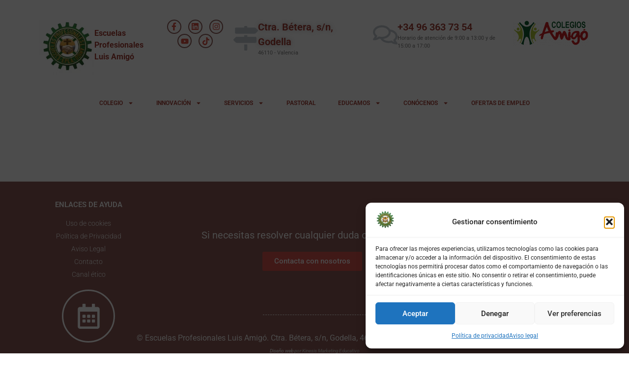

--- FILE ---
content_type: text/html; charset=UTF-8
request_url: https://www.epla.es/category/reunion-de-padres-educacion-primaria-e-p/
body_size: 43376
content:
<!DOCTYPE html><html lang="es"><head><meta charset="UTF-8"><meta name='robots' content='index, follow, max-image-preview:large, max-snippet:-1, max-video-preview:-1' /><meta name="viewport" content="width=device-width, initial-scale=1"> <script id="google_gtagjs-js-consent-mode-data-layer" type="text/partytown">window.dataLayer = window.dataLayer || [];function gtag(){dataLayer.push(arguments);}
gtag('consent', 'default', {"ad_personalization":"denied","ad_storage":"denied","ad_user_data":"denied","analytics_storage":"denied","functionality_storage":"denied","security_storage":"denied","personalization_storage":"denied","region":["AT","BE","BG","CH","CY","CZ","DE","DK","EE","ES","FI","FR","GB","GR","HR","HU","IE","IS","IT","LI","LT","LU","LV","MT","NL","NO","PL","PT","RO","SE","SI","SK"],"wait_for_update":500});
window._googlesitekitConsentCategoryMap = {"statistics":["analytics_storage"],"marketing":["ad_storage","ad_user_data","ad_personalization"],"functional":["functionality_storage","security_storage"],"preferences":["personalization_storage"]};
window._googlesitekitConsents = {"ad_personalization":"denied","ad_storage":"denied","ad_user_data":"denied","analytics_storage":"denied","functionality_storage":"denied","security_storage":"denied","personalization_storage":"denied","region":["AT","BE","BG","CH","CY","CZ","DE","DK","EE","ES","FI","FR","GB","GR","HR","HU","IE","IS","IT","LI","LT","LU","LV","MT","NL","NO","PL","PT","RO","SE","SI","SK"],"wait_for_update":500};</script> <title>3.- Reunión de padres archivos - Escuelas Profesionales Luis Amigó</title><style id="rocket-critical-css">body:after{content:url(https://www.epla.es/wp-content/plugins/instagram-feed/img/sbi-sprite.png);display:none}ul{box-sizing:border-box}:root{--wp--preset--font-size--normal:16px;--wp--preset--font-size--huge:42px}.screen-reader-text{border:0;clip:rect(1px,1px,1px,1px);clip-path:inset(50%);height:1px;margin:-1px;overflow:hidden;padding:0;position:absolute;width:1px;word-wrap:normal!important}.grid-container:after,.grid-container:before{content:".";display:block;overflow:hidden;visibility:hidden;font-size:0;line-height:0;width:0;height:0}.grid-container:after{clear:both}.grid-container{margin-left:auto;margin-right:auto;max-width:1200px;padding-left:10px;padding-right:10px}.grid-parent{padding-left:0;padding-right:0}a,body,div,h3,html,label,li,p,span,strong,ul{border:0;margin:0;padding:0}html{font-family:sans-serif;-webkit-text-size-adjust:100%;-ms-text-size-adjust:100%}article,details,footer,nav,section{display:block}ul{list-style:none}a{background-color:transparent}a img{border:0}body,button,input{font-family:-apple-system,system-ui,BlinkMacSystemFont,"Segoe UI",Helvetica,Arial,sans-serif,"Apple Color Emoji","Segoe UI Emoji","Segoe UI Symbol";font-weight:400;text-transform:none;font-size:17px;line-height:1.5}p{margin-bottom:1.5em}h3{font-family:inherit;font-size:100%;font-style:inherit;font-weight:inherit}h3{font-size:29px;margin-bottom:20px;line-height:1.2em;font-weight:400;text-transform:none}ul{margin:0 0 1.5em 3em}ul{list-style:disc}li>ul{margin-bottom:0;margin-left:1.5em}b,strong{font-weight:700}img{height:auto;max-width:100%}button,input{font-size:100%;margin:0;vertical-align:baseline}button{border:1px solid transparent;background:#55555e;-webkit-appearance:button;padding:10px 20px;color:#fff}input[type=checkbox]{box-sizing:border-box;padding:0}button::-moz-focus-inner,input::-moz-focus-inner{border:0;padding:0}a{text-decoration:none}.size-medium,.size-thumbnail{max-width:100%;height:auto}.screen-reader-text{border:0;clip:rect(1px,1px,1px,1px);clip-path:inset(50%);height:1px;margin:-1px;overflow:hidden;padding:0;position:absolute!important;width:1px;word-wrap:normal!important}.site-content:after,.site-footer:after{content:"";display:table;clear:both}.site-content{word-wrap:break-word}.post{margin:0 0 2em}.full-width-content .container.grid-container{max-width:100%}.container.grid-container{width:auto}.elementor-screen-only,.screen-reader-text{height:1px;margin:-1px;overflow:hidden;padding:0;position:absolute;top:-10000em;width:1px;clip:rect(0,0,0,0);border:0}.elementor *,.elementor :after,.elementor :before{box-sizing:border-box}.elementor a{box-shadow:none;text-decoration:none}.elementor img{border:none;border-radius:0;box-shadow:none;height:auto;max-width:100%}.e-con-inner>.elementor-element.elementor-absolute{position:absolute}.elementor-element{--flex-direction:initial;--flex-wrap:initial;--justify-content:initial;--align-items:initial;--align-content:initial;--gap:initial;--flex-basis:initial;--flex-grow:initial;--flex-shrink:initial;--order:initial;--align-self:initial;align-self:var(--align-self);flex-basis:var(--flex-basis);flex-grow:var(--flex-grow);flex-shrink:var(--flex-shrink);order:var(--order)}.elementor-element.elementor-absolute{z-index:1}:root{--page-title-display:block}.elementor-section{position:relative}.elementor-section .elementor-container{display:flex;margin-left:auto;margin-right:auto;position:relative}@media (max-width:1024px){.elementor-section .elementor-container{flex-wrap:wrap}}.elementor-section.elementor-section-boxed>.elementor-container{max-width:1140px}.elementor-widget-wrap{align-content:flex-start;flex-wrap:wrap;position:relative;width:100%}.elementor:not(.elementor-bc-flex-widget) .elementor-widget-wrap{display:flex}.elementor-widget-wrap>.elementor-element{width:100%}.elementor-widget{position:relative}.elementor-widget:not(:last-child){margin-bottom:var(--kit-widget-spacing,20px)}.elementor-widget:not(:last-child).elementor-widget__width-initial{margin-bottom:0}.elementor-column{display:flex;min-height:1px;position:relative}.elementor-column-gap-default>.elementor-column>.elementor-element-populated{padding:10px}@media (min-width:768px){.elementor-column.elementor-col-33{width:33.333%}.elementor-column.elementor-col-100{width:100%}}@media (min-width:768px) and (max-width:1024px){.elementor-reverse-tablet>.elementor-container>:first-child{order:10}}@media (min-width:-1) and (max-width:1024px){.elementor-reverse-tablet>.elementor-container>:first-child{order:10}}@media (min-width:768px) and (max-width:-1){.elementor-reverse-tablet>.elementor-container>:first-child{order:0}}@media (max-width:767px){.elementor-reverse-mobile>.elementor-container>:first-child{order:10}.elementor-column{width:100%}}.elementor-grid{display:grid;grid-column-gap:var(--grid-column-gap);grid-row-gap:var(--grid-row-gap)}.elementor-grid .elementor-grid-item{min-width:0}.elementor-grid-0 .elementor-grid{display:inline-block;margin-bottom:calc(-1 * var(--grid-row-gap));width:100%;word-spacing:var(--grid-column-gap)}.elementor-grid-0 .elementor-grid .elementor-grid-item{display:inline-block;margin-bottom:var(--grid-row-gap);word-break:break-word}.elementor-grid-1 .elementor-grid{grid-template-columns:repeat(1,1fr)}@media (max-width:1024px){.elementor-grid-tablet-1 .elementor-grid{grid-template-columns:repeat(1,1fr)}}@media (max-width:767px){.elementor-grid-mobile-1 .elementor-grid{grid-template-columns:repeat(1,1fr)}}@media (prefers-reduced-motion:no-preference){html{scroll-behavior:smooth}}.e-con{--border-radius:0;--border-top-width:0px;--border-right-width:0px;--border-bottom-width:0px;--border-left-width:0px;--border-style:initial;--border-color:initial;--container-widget-width:100%;--container-widget-height:initial;--container-widget-flex-grow:0;--container-widget-align-self:initial;--content-width:min(100%,var(--container-max-width,1140px));--width:100%;--min-height:initial;--height:auto;--text-align:initial;--margin-top:0px;--margin-right:0px;--margin-bottom:0px;--margin-left:0px;--padding-top:var(--container-default-padding-top,10px);--padding-right:var(--container-default-padding-right,10px);--padding-bottom:var(--container-default-padding-bottom,10px);--padding-left:var(--container-default-padding-left,10px);--position:relative;--z-index:revert;--overflow:visible;--gap:var(--widgets-spacing,20px);--row-gap:var(--widgets-spacing-row,20px);--column-gap:var(--widgets-spacing-column,20px);--overlay-mix-blend-mode:initial;--overlay-opacity:1;--e-con-grid-template-columns:repeat(3,1fr);--e-con-grid-template-rows:repeat(2,1fr);border-radius:var(--border-radius);height:var(--height);min-height:var(--min-height);min-width:0;overflow:var(--overflow);position:var(--position);width:var(--width);z-index:var(--z-index);--flex-wrap-mobile:wrap;margin-block-end:var(--margin-block-end);margin-block-start:var(--margin-block-start);margin-inline-end:var(--margin-inline-end);margin-inline-start:var(--margin-inline-start);padding-inline-end:var(--padding-inline-end);padding-inline-start:var(--padding-inline-start);--margin-block-start:var(--margin-top);--margin-block-end:var(--margin-bottom);--margin-inline-start:var(--margin-left);--margin-inline-end:var(--margin-right);--padding-inline-start:var(--padding-left);--padding-inline-end:var(--padding-right);--padding-block-start:var(--padding-top);--padding-block-end:var(--padding-bottom);--border-block-start-width:var(--border-top-width);--border-block-end-width:var(--border-bottom-width);--border-inline-start-width:var(--border-left-width);--border-inline-end-width:var(--border-right-width)}.e-con.e-flex{--flex-direction:column;--flex-basis:auto;--flex-grow:0;--flex-shrink:1;flex:var(--flex-grow) var(--flex-shrink) var(--flex-basis)}.e-con-full,.e-con>.e-con-inner{padding-block-end:var(--padding-block-end);padding-block-start:var(--padding-block-start);text-align:var(--text-align)}.e-con-full.e-flex,.e-con.e-flex>.e-con-inner{flex-direction:var(--flex-direction)}.e-con,.e-con>.e-con-inner{display:var(--display)}.e-con-boxed.e-flex{align-content:normal;align-items:normal;flex-direction:column;flex-wrap:nowrap;justify-content:normal}.e-con-boxed{gap:initial;text-align:initial}.e-con.e-flex>.e-con-inner{align-content:var(--align-content);align-items:var(--align-items);align-self:auto;flex-basis:auto;flex-grow:1;flex-shrink:1;flex-wrap:var(--flex-wrap);justify-content:var(--justify-content)}.e-con>.e-con-inner{gap:var(--row-gap) var(--column-gap);height:100%;margin:0 auto;max-width:var(--content-width);padding-inline-end:0;padding-inline-start:0;width:100%}.e-con .elementor-widget.elementor-widget{margin-block-end:0}.e-con:before{border-block-end-width:var(--border-block-end-width);border-block-start-width:var(--border-block-start-width);border-color:var(--border-color);border-inline-end-width:var(--border-inline-end-width);border-inline-start-width:var(--border-inline-start-width);border-radius:var(--border-radius);border-style:var(--border-style);content:var(--background-overlay);display:block;height:max(100% + var(--border-top-width) + var(--border-bottom-width),100%);left:calc(0px - var(--border-left-width));mix-blend-mode:var(--overlay-mix-blend-mode);opacity:var(--overlay-opacity);position:absolute;top:calc(0px - var(--border-top-width));width:max(100% + var(--border-left-width) + var(--border-right-width),100%)}.e-con .elementor-widget{min-width:0}.e-con>.e-con-inner>.elementor-widget>.elementor-widget-container,.e-con>.elementor-widget>.elementor-widget-container{height:100%}.e-con.e-con>.e-con-inner>.elementor-widget,.elementor.elementor .e-con>.elementor-widget{max-width:100%}.e-con .elementor-widget:not(:last-child){--kit-widget-spacing:0px}@media (max-width:767px){.e-con.e-flex{--width:100%;--flex-wrap:var(--flex-wrap-mobile)}}.elementor-icon{color:#69727d;display:inline-block;font-size:50px;line-height:1;text-align:center}.elementor-icon svg{display:block;height:1em;position:relative;width:1em}.elementor-icon svg:before{left:50%;position:absolute;transform:translateX(-50%)}.elementor-shape-circle .elementor-icon{border-radius:50%}@media (max-width:767px){.elementor .elementor-hidden-mobile{display:none}}@media (min-width:768px) and (max-width:1024px){.elementor .elementor-hidden-tablet{display:none}}@media (min-width:1025px) and (max-width:99999px){.elementor .elementor-hidden-desktop{display:none}}.elementor-widget-image{text-align:center}.elementor-widget-image a{display:inline-block}.elementor-widget-image img{display:inline-block;vertical-align:middle}.elementor-widget-social-icons.elementor-grid-0 .elementor-widget-container{font-size:0;line-height:1}.elementor-widget-social-icons .elementor-grid{grid-column-gap:var(--grid-column-gap,5px);grid-row-gap:var(--grid-row-gap,5px);grid-template-columns:var(--grid-template-columns);justify-content:var(--justify-content,center);justify-items:var(--justify-content,center)}.elementor-icon.elementor-social-icon{font-size:var(--icon-size,25px);height:calc(var(--icon-size, 25px) + 2 * var(--icon-padding, .5em));line-height:var(--icon-size,25px);width:calc(var(--icon-size, 25px) + 2 * var(--icon-padding, .5em))}.elementor-social-icon{--e-social-icon-icon-color:#fff;align-items:center;background-color:#69727d;display:inline-flex;justify-content:center;text-align:center}.elementor-social-icon svg{fill:var(--e-social-icon-icon-color)}.elementor-social-icon:last-child{margin:0}.elementor-social-icon-facebook-f{background-color:#3b5998}.elementor-social-icon-instagram{background-color:#262626}.elementor-social-icon-linkedin{background-color:#0077b5}.elementor-social-icon-youtube{background-color:#cd201f}.elementor-item:after,.elementor-item:before{display:block;position:absolute}.elementor-item:not(:hover):not(:focus):not(.elementor-item-active):not(.highlighted):after,.elementor-item:not(:hover):not(:focus):not(.elementor-item-active):not(.highlighted):before{opacity:0}.e--pointer-underline .elementor-item:after,.e--pointer-underline .elementor-item:before{background-color:#3f444b;height:3px;left:0;width:100%;z-index:2}.e--pointer-underline .elementor-item:after{bottom:0;content:""}.elementor-nav-menu--main .elementor-nav-menu a{padding:13px 20px}.elementor-nav-menu--main .elementor-nav-menu ul{border-style:solid;border-width:0;padding:0;position:absolute;width:12em}.elementor-nav-menu--layout-horizontal{display:flex}.elementor-nav-menu--layout-horizontal .elementor-nav-menu{display:flex;flex-wrap:wrap}.elementor-nav-menu--layout-horizontal .elementor-nav-menu a{flex-grow:1;white-space:nowrap}.elementor-nav-menu--layout-horizontal .elementor-nav-menu>li{display:flex}.elementor-nav-menu--layout-horizontal .elementor-nav-menu>li ul{top:100%!important}.elementor-nav-menu--layout-horizontal .elementor-nav-menu>li:not(:first-child)>a{margin-inline-start:var(--e-nav-menu-horizontal-menu-item-margin)}.elementor-nav-menu--layout-horizontal .elementor-nav-menu>li:not(:first-child)>ul{left:var(--e-nav-menu-horizontal-menu-item-margin)!important}.elementor-nav-menu--layout-horizontal .elementor-nav-menu>li:not(:last-child)>a{margin-inline-end:var(--e-nav-menu-horizontal-menu-item-margin)}.elementor-nav-menu--layout-horizontal .elementor-nav-menu>li:not(:last-child):after{align-self:center;border-color:var(--e-nav-menu-divider-color,#000);border-left-style:var(--e-nav-menu-divider-style,solid);border-left-width:var(--e-nav-menu-divider-width,2px);content:var(--e-nav-menu-divider-content,none);height:var(--e-nav-menu-divider-height,35%)}.elementor-nav-menu__align-center .elementor-nav-menu{justify-content:center;margin-inline-end:auto;margin-inline-start:auto}.elementor-widget-nav-menu .elementor-widget-container{display:flex;flex-direction:column}.elementor-nav-menu{position:relative;z-index:2}.elementor-nav-menu:after{clear:both;content:" ";display:block;font:0/0 serif;height:0;overflow:hidden;visibility:hidden}.elementor-nav-menu,.elementor-nav-menu li,.elementor-nav-menu ul{display:block;line-height:normal;list-style:none;margin:0;padding:0}.elementor-nav-menu ul{display:none}.elementor-nav-menu ul ul a{border-left:16px solid transparent}.elementor-nav-menu a,.elementor-nav-menu li{position:relative}.elementor-nav-menu li{border-width:0}.elementor-nav-menu a{align-items:center;display:flex}.elementor-nav-menu a{line-height:20px;padding:10px 20px}.elementor-menu-toggle{align-items:center;background-color:rgba(0,0,0,.05);border:0 solid;border-radius:3px;color:#33373d;display:flex;font-size:var(--nav-menu-icon-size,22px);justify-content:center;padding:.25em}.elementor-menu-toggle:not(.elementor-active) .elementor-menu-toggle__icon--close{display:none}.elementor-menu-toggle .e-font-icon-svg{fill:#33373d;height:1em;width:1em}.elementor-menu-toggle svg{height:auto;width:1em;fill:var(--nav-menu-icon-color,currentColor)}.elementor-nav-menu--dropdown{background-color:#fff;font-size:13px}.elementor-nav-menu--dropdown.elementor-nav-menu__container{margin-top:10px;overflow-x:hidden;overflow-y:auto;transform-origin:top}.elementor-nav-menu--dropdown.elementor-nav-menu__container .elementor-sub-item{font-size:.85em}.elementor-nav-menu--dropdown a{color:#33373d}ul.elementor-nav-menu--dropdown a{border-inline-start:8px solid transparent;text-shadow:none}.elementor-nav-menu--toggle{--menu-height:100vh}.elementor-nav-menu--toggle .elementor-menu-toggle:not(.elementor-active)+.elementor-nav-menu__container{max-height:0;overflow:hidden;transform:scaleY(0)}@media (max-width:767px){.elementor-nav-menu--dropdown-mobile .elementor-nav-menu--main{display:none}}@media (min-width:768px){.elementor-nav-menu--dropdown-mobile .elementor-menu-toggle,.elementor-nav-menu--dropdown-mobile .elementor-nav-menu--dropdown{display:none}.elementor-nav-menu--dropdown-mobile nav.elementor-nav-menu--dropdown.elementor-nav-menu__container{overflow-y:hidden}}.elementor-widget-icon-box .elementor-icon-box-wrapper{display:block;text-align:center}.elementor-widget-icon-box .elementor-icon-box-icon{margin-bottom:var(--icon-box-icon-margin,15px);margin-left:auto;margin-right:auto}@media (min-width:768px){.elementor-widget-icon-box.elementor-vertical-align-middle .elementor-icon-box-wrapper{align-items:center}}.elementor-widget-icon-box.elementor-position-left .elementor-icon-box-wrapper{display:flex}.elementor-widget-icon-box.elementor-position-left .elementor-icon-box-icon{display:inline-flex;flex:0 0 auto}.elementor-widget-icon-box.elementor-position-left .elementor-icon-box-wrapper{flex-direction:row;text-align:start}.elementor-widget-icon-box.elementor-position-left .elementor-icon-box-icon{margin-bottom:unset;margin-left:0;margin-right:var(--icon-box-icon-margin,15px)}@media (max-width:767px){.elementor-widget-icon-box.elementor-mobile-position-top .elementor-icon-box-wrapper{display:block;flex-direction:unset;text-align:center}.elementor-widget-icon-box.elementor-mobile-position-top .elementor-icon-box-icon{margin-bottom:var(--icon-box-icon-margin,15px);margin-left:auto;margin-right:auto}.elementor-widget-icon-box.elementor-position-left .elementor-icon-box-icon{display:block;flex:unset}}.elementor-widget-icon-box .elementor-icon-box-content{flex-grow:1}.elementor-widget-icon-box .elementor-icon-box-description{margin:0}.elementor-widget-archive-posts:after{display:none}.elementor-posts-container:not(.elementor-posts-masonry){align-items:stretch}.elementor-posts-container .elementor-post{margin:0;padding:0}.elementor-posts-container .elementor-post__excerpt{flex-grow:var(--read-more-alignment,0)}.elementor-posts .elementor-post{flex-direction:column}.elementor-posts .elementor-post__title{font-size:18px;margin:0}.elementor-posts .elementor-post__excerpt{margin-bottom:10px}.elementor-posts .elementor-post__excerpt p{color:#777;font-size:14px;line-height:1.5em;margin:0}.elementor-posts .elementor-post__text{display:var(--item-display,block);flex-direction:column;flex-grow:1}.elementor-posts .elementor-post__read-more{align-self:flex-start;font-size:12px;font-weight:700}.elementor-posts--skin-classic .elementor-post{overflow:hidden}.elementor-posts--align-center .elementor-post{text-align:center}.elementor-posts--thumbnail-left .elementor-post{flex-direction:row}.elementor-posts .elementor-post{display:flex}.elementor-kit-1980{--e-global-color-primary:#6EC1E4;--e-global-color-secondary:#54595F;--e-global-color-text:#7A7A7A;--e-global-color-accent:#61CE70;--e-global-color-3a11f8f:#A23B32;--e-global-color-404b4ec:#E16427;--e-global-typography-primary-font-family:"Roboto";--e-global-typography-primary-font-weight:600;--e-global-typography-secondary-font-family:"Roboto Slab";--e-global-typography-secondary-font-weight:400;--e-global-typography-text-font-family:"Roboto";--e-global-typography-text-font-weight:400;--e-global-typography-accent-font-family:"Roboto";--e-global-typography-accent-font-weight:500}.elementor-section.elementor-section-boxed>.elementor-container{max-width:1140px}.e-con{--container-max-width:1140px}.elementor-widget:not(:last-child){margin-block-end:20px}.elementor-element{--widgets-spacing:20px 20px;--widgets-spacing-row:20px;--widgets-spacing-column:20px}@media (max-width:1024px){.elementor-section.elementor-section-boxed>.elementor-container{max-width:1024px}.e-con{--container-max-width:1024px}}@media (max-width:767px){.elementor-section.elementor-section-boxed>.elementor-container{max-width:767px}.e-con{--container-max-width:767px}}.elementor-230 .elementor-element.elementor-element-fcccbdf{--display:flex;--flex-direction:row;--container-widget-width:initial;--container-widget-height:100%;--container-widget-flex-grow:1;--container-widget-align-self:stretch;--flex-wrap-mobile:wrap;--gap:0px 0px;--row-gap:0px;--column-gap:0px;--flex-wrap:wrap}.elementor-230 .elementor-element.elementor-element-0c43342{--display:flex;--min-height:0px;--flex-direction:row;--container-widget-width:calc( ( 1 - var( --container-widget-flex-grow ) ) * 100% );--container-widget-height:100%;--container-widget-flex-grow:1;--container-widget-align-self:stretch;--flex-wrap-mobile:wrap;--justify-content:center;--align-items:center}.elementor-230 .elementor-element.elementor-element-0c43342.e-con{--flex-grow:0;--flex-shrink:0}.elementor-230 .elementor-element.elementor-element-b585f3b.elementor-element{--flex-grow:0;--flex-shrink:0}.elementor-widget-text-editor{color:var(--e-global-color-text);font-family:var(--e-global-typography-text-font-family),Sans-serif;font-weight:var(--e-global-typography-text-font-weight)}.elementor-230 .elementor-element.elementor-element-b910c14.elementor-element{--align-self:center;--flex-grow:0;--flex-shrink:0}.elementor-230 .elementor-element.elementor-element-b910c14{color:var(--e-global-color-3a11f8f)}.elementor-230 .elementor-element.elementor-element-b2221ae{--grid-template-columns:repeat(0, auto);width:100%;max-width:100%;--icon-size:16px;--grid-column-gap:10px;--grid-row-gap:0px}.elementor-230 .elementor-element.elementor-element-b2221ae .elementor-widget-container{text-align:center}.elementor-230 .elementor-element.elementor-element-b2221ae .elementor-social-icon{background-color:#FFFFFF;--icon-padding:0.4em;border-style:solid;border-width:2px 2px 2px 2px;border-color:#8E5C57}.elementor-230 .elementor-element.elementor-element-b2221ae .elementor-social-icon svg{fill:#DB5144}.elementor-230 .elementor-element.elementor-element-c70a69e{--display:flex;--flex-direction:row;--container-widget-width:calc( ( 1 - var( --container-widget-flex-grow ) ) * 100% );--container-widget-height:100%;--container-widget-flex-grow:1;--container-widget-align-self:stretch;--flex-wrap-mobile:wrap;--justify-content:center;--align-items:center}.elementor-widget-nav-menu .elementor-nav-menu .elementor-item{font-family:var(--e-global-typography-primary-font-family),Sans-serif;font-weight:var(--e-global-typography-primary-font-weight)}.elementor-widget-nav-menu .elementor-nav-menu--main .elementor-item{color:var(--e-global-color-text);fill:var(--e-global-color-text)}.elementor-widget-nav-menu .elementor-nav-menu--main:not(.e--pointer-framed) .elementor-item:before,.elementor-widget-nav-menu .elementor-nav-menu--main:not(.e--pointer-framed) .elementor-item:after{background-color:var(--e-global-color-accent)}.elementor-widget-nav-menu{--e-nav-menu-divider-color:var( --e-global-color-text )}.elementor-widget-nav-menu .elementor-nav-menu--dropdown .elementor-item,.elementor-widget-nav-menu .elementor-nav-menu--dropdown .elementor-sub-item{font-family:var(--e-global-typography-accent-font-family),Sans-serif;font-weight:var(--e-global-typography-accent-font-weight)}.elementor-230 .elementor-element.elementor-element-f1c92d3.elementor-element{--flex-grow:0;--flex-shrink:0}body:not(.rtl) .elementor-230 .elementor-element.elementor-element-f1c92d3{left:0px}.elementor-230 .elementor-element.elementor-element-f1c92d3{top:0px}.elementor-230 .elementor-element.elementor-element-f1c92d3 .elementor-menu-toggle{margin-left:auto}.elementor-230 .elementor-element.elementor-element-f1c92d3 .elementor-nav-menu .elementor-item{font-size:12px;font-weight:600}.elementor-230 .elementor-element.elementor-element-f1c92d3 .elementor-nav-menu--main .elementor-item{color:var(--e-global-color-3a11f8f);fill:var(--e-global-color-3a11f8f);padding-left:23px;padding-right:23px;padding-top:18px;padding-bottom:18px}.elementor-230 .elementor-element.elementor-element-f1c92d3 .elementor-nav-menu--main:not(.e--pointer-framed) .elementor-item:before,.elementor-230 .elementor-element.elementor-element-f1c92d3 .elementor-nav-menu--main:not(.e--pointer-framed) .elementor-item:after{background-color:var(--e-global-color-3a11f8f)}.elementor-230 .elementor-element.elementor-element-f1c92d3 .elementor-nav-menu--dropdown a,.elementor-230 .elementor-element.elementor-element-f1c92d3 .elementor-menu-toggle{color:var(--e-global-color-3a11f8f)}.elementor-230 .elementor-element.elementor-element-0d66fd0{--display:flex;--flex-direction:row;--container-widget-width:initial;--container-widget-height:100%;--container-widget-flex-grow:1;--container-widget-align-self:stretch;--flex-wrap-mobile:wrap;--justify-content:flex-start;--gap:0px 0px;--row-gap:0px;--column-gap:0px}.elementor-230 .elementor-element.elementor-element-a643adf{--display:flex;--min-height:0px;--flex-direction:row;--container-widget-width:calc( ( 1 - var( --container-widget-flex-grow ) ) * 100% );--container-widget-height:100%;--container-widget-flex-grow:1;--container-widget-align-self:stretch;--flex-wrap-mobile:wrap;--justify-content:center;--align-items:center}.elementor-230 .elementor-element.elementor-element-a643adf.e-con{--flex-grow:0;--flex-shrink:0}.elementor-230 .elementor-element.elementor-element-98281b3{width:var(--container-widget-width, 46.798% );max-width:46.798%;--container-widget-width:46.798%;--container-widget-flex-grow:0}.elementor-230 .elementor-element.elementor-element-98281b3.elementor-element{--flex-grow:0;--flex-shrink:0}.elementor-230 .elementor-element.elementor-element-5a8960e{width:var(--container-widget-width, 0% );max-width:0%;--container-widget-width:0%;--container-widget-flex-grow:0;color:var(--e-global-color-3a11f8f)}.elementor-230 .elementor-element.elementor-element-5a8960e.elementor-element{--align-self:flex-end;--flex-grow:1;--flex-shrink:0}.elementor-230 .elementor-element.elementor-element-6749a4e{--display:flex;--justify-content:center}.elementor-230 .elementor-element.elementor-element-c5f6cf3{--grid-template-columns:repeat(0, auto);width:100%;max-width:100%;--icon-size:16px;--grid-column-gap:10px;--grid-row-gap:0px}.elementor-230 .elementor-element.elementor-element-c5f6cf3 .elementor-widget-container{text-align:center}.elementor-230 .elementor-element.elementor-element-c5f6cf3 .elementor-social-icon{background-color:#FFFFFF;--icon-padding:0.4em;border-style:solid;border-width:2px 2px 2px 2px;border-color:#8E5C57}.elementor-230 .elementor-element.elementor-element-c5f6cf3 .elementor-social-icon svg{fill:#DB5144}.elementor-230 .elementor-element.elementor-element-b7468f3{--display:flex;--justify-content:center}.elementor-widget-icon-box.elementor-view-default .elementor-icon{fill:var(--e-global-color-primary);color:var(--e-global-color-primary);border-color:var(--e-global-color-primary)}.elementor-widget-icon-box .elementor-icon-box-title{color:var(--e-global-color-primary)}.elementor-widget-icon-box .elementor-icon-box-title{font-family:var(--e-global-typography-primary-font-family),Sans-serif;font-weight:var(--e-global-typography-primary-font-weight)}.elementor-widget-icon-box .elementor-icon-box-description{color:var(--e-global-color-text);font-family:var(--e-global-typography-text-font-family),Sans-serif;font-weight:var(--e-global-typography-text-font-weight)}.elementor-230 .elementor-element.elementor-element-d40bcd5{--icon-box-icon-margin:29px}.elementor-230 .elementor-element.elementor-element-d40bcd5 .elementor-icon-box-title{margin-bottom:0px;color:#A23B32;-webkit-text-stroke-color:#000;stroke:#000;text-shadow:0px 0px 10px rgba(0,0,0,0.3)}.elementor-230 .elementor-element.elementor-element-d40bcd5.elementor-view-default .elementor-icon{fill:#C2CBD2;color:#C2CBD2;border-color:#C2CBD2}.elementor-230 .elementor-element.elementor-element-d40bcd5 .elementor-icon-box-title{font-family:"Roboto",Sans-serif;font-size:20px}.elementor-230 .elementor-element.elementor-element-d40bcd5 .elementor-icon-box-description{font-family:"Roboto",Sans-serif;font-size:11px;font-weight:400}.elementor-230 .elementor-element.elementor-element-a46c8ae{--display:flex;--justify-content:center}.elementor-230 .elementor-element.elementor-element-1213ef3{--icon-box-icon-margin:29px}.elementor-230 .elementor-element.elementor-element-1213ef3 .elementor-icon-box-title{margin-bottom:0px;color:#A23B32}.elementor-230 .elementor-element.elementor-element-1213ef3.elementor-view-default .elementor-icon{fill:#C2CBD2;color:#C2CBD2;border-color:#C2CBD2}.elementor-230 .elementor-element.elementor-element-1213ef3 .elementor-icon-box-title{font-family:"Roboto",Sans-serif;font-size:20px}.elementor-230 .elementor-element.elementor-element-1213ef3 .elementor-icon-box-description{font-family:"Roboto",Sans-serif;font-size:11px;font-weight:400}.elementor-230 .elementor-element.elementor-element-7c56c5a{--display:flex;--justify-content:center}.elementor-230 .elementor-element.elementor-element-8b29f25 img{width:100%}.elementor-230 .elementor-element.elementor-element-acf2692{--display:flex;--flex-direction:row;--container-widget-width:calc( ( 1 - var( --container-widget-flex-grow ) ) * 100% );--container-widget-height:100%;--container-widget-flex-grow:1;--container-widget-align-self:stretch;--flex-wrap-mobile:wrap;--justify-content:center;--align-items:center}.elementor-230 .elementor-element.elementor-element-e3e143b.elementor-element{--flex-grow:0;--flex-shrink:0}.elementor-230 .elementor-element.elementor-element-e3e143b .elementor-menu-toggle{margin-left:auto}.elementor-230 .elementor-element.elementor-element-e3e143b .elementor-nav-menu .elementor-item{font-size:12px;font-weight:600}.elementor-230 .elementor-element.elementor-element-e3e143b .elementor-nav-menu--main .elementor-item{color:var(--e-global-color-3a11f8f);fill:var(--e-global-color-3a11f8f);padding-left:23px;padding-right:23px;padding-top:18px;padding-bottom:18px}.elementor-230 .elementor-element.elementor-element-e3e143b .elementor-nav-menu--main:not(.e--pointer-framed) .elementor-item:before,.elementor-230 .elementor-element.elementor-element-e3e143b .elementor-nav-menu--main:not(.e--pointer-framed) .elementor-item:after{background-color:var(--e-global-color-3a11f8f)}.elementor-230 .elementor-element.elementor-element-e3e143b .elementor-nav-menu--dropdown a,.elementor-230 .elementor-element.elementor-element-e3e143b .elementor-menu-toggle{color:var(--e-global-color-3a11f8f)}.elementor-location-header:before,.elementor-location-footer:before{content:"";display:table;clear:both}@media (max-width:1024px){.elementor-230 .elementor-element.elementor-element-b910c14.elementor-element{--align-self:center}.elementor-230 .elementor-element.elementor-element-d40bcd5 .elementor-icon-box-title{font-size:13px}.elementor-230 .elementor-element.elementor-element-d40bcd5 .elementor-icon-box-description{font-size:10px}.elementor-230 .elementor-element.elementor-element-1213ef3 .elementor-icon-box-title{font-size:13px}.elementor-230 .elementor-element.elementor-element-1213ef3 .elementor-icon-box-description{font-size:10px}}@media (max-width:767px){.elementor-230 .elementor-element.elementor-element-fcccbdf{--flex-direction:row;--container-widget-width:calc( ( 1 - var( --container-widget-flex-grow ) ) * 100% );--container-widget-height:100%;--container-widget-flex-grow:1;--container-widget-align-self:stretch;--flex-wrap-mobile:wrap;--justify-content:flex-start;--align-items:flex-end}.elementor-230 .elementor-element.elementor-element-fcccbdf.e-con{--order:99999 /* order end hack */;--flex-grow:1;--flex-shrink:0}.elementor-230 .elementor-element.elementor-element-0c43342{--width:97px;--justify-content:center;--align-items:center;--container-widget-width:calc( ( 1 - var( --container-widget-flex-grow ) ) * 100% )}.elementor-230 .elementor-element.elementor-element-0c43342.e-con{--align-self:center}.elementor-230 .elementor-element.elementor-element-b585f3b{width:var(--container-widget-width, 71px );max-width:71px;--container-widget-width:71px;--container-widget-flex-grow:0}.elementor-230 .elementor-element.elementor-element-b910c14{width:var(--container-widget-width, 178.771px );max-width:178.771px;--container-widget-width:178.771px;--container-widget-flex-grow:0;text-align:left}.elementor-230 .elementor-element.elementor-element-b910c14.elementor-element{--align-self:flex-end}.elementor-230 .elementor-element.elementor-element-b2221ae .elementor-widget-container{text-align:center}.elementor-230 .elementor-element.elementor-element-b2221ae{width:100%;max-width:100%}.elementor-230 .elementor-element.elementor-element-f1c92d3{width:var(--container-widget-width, 335.052px );max-width:335.052px;--container-widget-width:335.052px;--container-widget-flex-grow:0;top:-111px}.elementor-230 .elementor-element.elementor-element-f1c92d3.elementor-element{--flex-grow:1;--flex-shrink:0}body:not(.rtl) .elementor-230 .elementor-element.elementor-element-f1c92d3{left:7px}.elementor-230 .elementor-element.elementor-element-c5f6cf3 .elementor-widget-container{text-align:center}.elementor-230 .elementor-element.elementor-element-c5f6cf3{width:100%;max-width:100%}.elementor-230 .elementor-element.elementor-element-d40bcd5{--icon-box-icon-margin:0px}.elementor-230 .elementor-element.elementor-element-d40bcd5 .elementor-icon{font-size:25px}.elementor-230 .elementor-element.elementor-element-1213ef3{--icon-box-icon-margin:0px}.elementor-230 .elementor-element.elementor-element-1213ef3 .elementor-icon{font-size:25px}.elementor-230 .elementor-element.elementor-element-e3e143b{width:var(--container-widget-width, 335.052px );max-width:335.052px;--container-widget-width:335.052px;--container-widget-flex-grow:0}.elementor-230 .elementor-element.elementor-element-e3e143b.elementor-element{--align-self:flex-start;--order:99999 /* order end hack */;--flex-grow:1;--flex-shrink:0}}@media (min-width:768px){.elementor-230 .elementor-element.elementor-element-0c43342{--width:18.168%}.elementor-230 .elementor-element.elementor-element-a643adf{--width:22.73%}.elementor-230 .elementor-element.elementor-element-6749a4e{--width:45%}.elementor-230 .elementor-element.elementor-element-a46c8ae{--width:100%}.elementor-230 .elementor-element.elementor-element-7c56c5a{--width:60%}}.elementor-174 .elementor-element.elementor-element-373f665e>.elementor-container>.elementor-column>.elementor-widget-wrap{align-content:center;align-items:center}.elementor-174 .elementor-element.elementor-element-373f665e:not(.elementor-motion-effects-element-type-background){background-color:#8E5C57}.elementor-174 .elementor-element.elementor-element-373f665e>.elementor-container{max-width:1432px}.elementor-174 .elementor-element.elementor-element-373f665e{padding:20px 0px 20px 0px}.elementor-174 .elementor-element.elementor-element-2187ae8a>.elementor-container>.elementor-column>.elementor-widget-wrap{align-content:center;align-items:center}.elementor-174 .elementor-element.elementor-element-34c0a2fe.elementor-column.elementor-element[data-element_type="column"]>.elementor-widget-wrap.elementor-element-populated{align-content:center;align-items:center}.elementor-174 .elementor-element.elementor-element-34c0a2fe.elementor-column>.elementor-widget-wrap{justify-content:center}.elementor-174 .elementor-element.elementor-element-6c75142b.elementor-column.elementor-element[data-element_type="column"]>.elementor-widget-wrap.elementor-element-populated{align-content:center;align-items:center}.elementor-174 .elementor-element.elementor-element-6c75142b.elementor-column>.elementor-widget-wrap{justify-content:center}.elementor-174 .elementor-element.elementor-element-6c75142b>.elementor-element-populated{margin:0% 0% 0% 0%;--e-column-margin-right:0%;--e-column-margin-left:0%;padding:0% 10% 0% 10%}.elementor-174 .elementor-element.elementor-element-346ae2fb.elementor-column.elementor-element[data-element_type="column"]>.elementor-widget-wrap.elementor-element-populated{align-content:center;align-items:center}.elementor-174 .elementor-element.elementor-element-346ae2fb.elementor-column>.elementor-widget-wrap{justify-content:center}.elementor-widget-text-editor{color:var(--e-global-color-text);font-family:var(--e-global-typography-text-font-family),Sans-serif;font-weight:var(--e-global-typography-text-font-weight)}.elementor-location-header:before,.elementor-location-footer:before{content:"";display:table;clear:both}@media (max-width:1024px){.elementor-174 .elementor-element.elementor-element-373f665e{padding:50px 20px 20px 20px}.elementor-174 .elementor-element.elementor-element-346ae2fb>.elementor-element-populated{margin:60px 0px 0px 0px;--e-column-margin-right:0px;--e-column-margin-left:0px;padding:0% 20% 0% 20%}}@media (max-width:767px){.elementor-174 .elementor-element.elementor-element-373f665e{padding:40px 15px 20px 15px}.elementor-174 .elementor-element.elementor-element-2f9942da>.elementor-element-populated{padding:0px 0px 0px 0px}.elementor-174 .elementor-element.elementor-element-34c0a2fe{width:100%}.elementor-174 .elementor-element.elementor-element-346ae2fb>.elementor-element-populated{margin:40px 0px 0px 0px;--e-column-margin-right:0px;--e-column-margin-left:0px;padding:10px 10px 10px 10px}}@media (min-width:768px){.elementor-174 .elementor-element.elementor-element-34c0a2fe{width:27%}.elementor-174 .elementor-element.elementor-element-6c75142b{width:45.333%}.elementor-174 .elementor-element.elementor-element-346ae2fb{width:27%}}@media (max-width:1024px) and (min-width:768px){.elementor-174 .elementor-element.elementor-element-34c0a2fe{width:49%}.elementor-174 .elementor-element.elementor-element-6c75142b{width:51%}.elementor-174 .elementor-element.elementor-element-346ae2fb{width:100%}}.elementor-956 .elementor-element.elementor-element-5495bdf6{padding:4% 0% 4% 0%}.elementor-widget-archive-posts .elementor-post__title,.elementor-widget-archive-posts .elementor-post__title a{color:var(--e-global-color-secondary);font-family:var(--e-global-typography-primary-font-family),Sans-serif;font-weight:var(--e-global-typography-primary-font-weight)}.elementor-widget-archive-posts .elementor-post__excerpt p{font-family:var(--e-global-typography-text-font-family),Sans-serif;font-weight:var(--e-global-typography-text-font-weight)}.elementor-widget-archive-posts .elementor-post__read-more{color:var(--e-global-color-accent)}.elementor-widget-archive-posts a.elementor-post__read-more{font-family:var(--e-global-typography-accent-font-family),Sans-serif;font-weight:var(--e-global-typography-accent-font-weight)}.elementor-956 .elementor-element.elementor-element-547c45ca{--grid-row-gap:55px;--grid-column-gap:5px}.elementor-956 .elementor-element.elementor-element-547c45ca:after{content:"0.62"}.elementor-956 .elementor-element.elementor-element-547c45ca .elementor-post__title,.elementor-956 .elementor-element.elementor-element-547c45ca .elementor-post__title a{font-size:27px}.elementor-956 .elementor-element.elementor-element-547c45ca .elementor-post__title{margin-bottom:25px}.elementor-956 .elementor-element.elementor-element-547c45ca .elementor-post__excerpt p{font-size:18px}.elementor-956 .elementor-element.elementor-element-547c45ca a.elementor-post__read-more{font-size:16px}.elementor-956 .elementor-element.elementor-element-547c45ca .elementor-post__text{margin-bottom:5px}@media (max-width:767px){.elementor-956 .elementor-element.elementor-element-547c45ca>.elementor-widget-container{margin:0% 0% 0% 0%}.elementor-956 .elementor-element.elementor-element-547c45ca:after{content:"0.74"}.elementor-956 .elementor-element.elementor-element-547c45ca .elementor-post__title,.elementor-956 .elementor-element.elementor-element-547c45ca .elementor-post__title a{font-size:15px}.elementor-956 .elementor-element.elementor-element-547c45ca .elementor-post__excerpt p{font-size:14px}}</style><link rel="canonical" href="https://www.epla.es/category/reunion-de-padres-educacion-primaria-e-p/" /><meta property="og:locale" content="es_ES" /><meta property="og:type" content="article" /><meta property="og:title" content="3.- Reunión de padres archivos - Escuelas Profesionales Luis Amigó" /><meta property="og:url" content="https://www.epla.es/category/reunion-de-padres-educacion-primaria-e-p/" /><meta property="og:site_name" content="Escuelas Profesionales Luis Amigó" /><meta name="twitter:card" content="summary_large_image" /><meta name="twitter:site" content="@epla_godella" /> <script type="application/ld+json" class="yoast-schema-graph">{"@context":"https://schema.org","@graph":[{"@type":"CollectionPage","@id":"https://www.epla.es/category/reunion-de-padres-educacion-primaria-e-p/","url":"https://www.epla.es/category/reunion-de-padres-educacion-primaria-e-p/","name":"3.- Reunión de padres archivos - Escuelas Profesionales Luis Amigó","isPartOf":{"@id":"https://www.epla.es/#website"},"breadcrumb":{"@id":"https://www.epla.es/category/reunion-de-padres-educacion-primaria-e-p/#breadcrumb"},"inLanguage":"es"},{"@type":"BreadcrumbList","@id":"https://www.epla.es/category/reunion-de-padres-educacion-primaria-e-p/#breadcrumb","itemListElement":[{"@type":"ListItem","position":1,"name":"Portada","item":"https://www.epla.es/"},{"@type":"ListItem","position":2,"name":"3.- Reunión de padres"}]},{"@type":"WebSite","@id":"https://www.epla.es/#website","url":"https://www.epla.es/","name":"Escuelas Profesionales Luis Amigó","description":"","publisher":{"@id":"https://www.epla.es/#organization"},"potentialAction":[{"@type":"SearchAction","target":{"@type":"EntryPoint","urlTemplate":"https://www.epla.es/?s={search_term_string}"},"query-input":{"@type":"PropertyValueSpecification","valueRequired":true,"valueName":"search_term_string"}}],"inLanguage":"es"},{"@type":"Organization","@id":"https://www.epla.es/#organization","name":"EPLA","url":"https://www.epla.es/","logo":{"@type":"ImageObject","inLanguage":"es","@id":"https://www.epla.es/#/schema/logo/image/","url":"https://www.epla.es/wp-content/uploads/2020/10/cropped-LOGO-EPLA-PNG-1.png","contentUrl":"https://www.epla.es/wp-content/uploads/2020/10/cropped-LOGO-EPLA-PNG-1.png","width":512,"height":512,"caption":"EPLA"},"image":{"@id":"https://www.epla.es/#/schema/logo/image/"},"sameAs":["https://www.facebook.com/eplagodella","https://x.com/epla_godella","https://www.instagram.com/epla_oficial/"]}]}</script> <link rel='dns-prefetch' href='//www.epla.es' /><link rel='dns-prefetch' href='//maps.googleapis.com' /><link rel='dns-prefetch' href='//www.googletagmanager.com' /><link rel='dns-prefetch' href='//epla.es' /><link href='https://fonts.gstatic.com' crossorigin rel='preconnect' /><link href='https://fonts.googleapis.com' crossorigin rel='preconnect' /><link rel="alternate" type="application/rss+xml" title="Escuelas Profesionales Luis Amigó &raquo; Feed" href="https://www.epla.es/feed/" /><link rel="alternate" type="application/rss+xml" title="Escuelas Profesionales Luis Amigó &raquo; Categoría 3.- Reunión de padres del feed" href="https://www.epla.es/category/reunion-de-padres-educacion-primaria-e-p/feed/" /><style id='wp-img-auto-sizes-contain-inline-css'>img:is([sizes=auto i],[sizes^="auto," i]){contain-intrinsic-size:3000px 1500px}</style><link data-service="google-fonts" data-category="marketing" rel='stylesheet' id='generate-fonts-css' data-href='//fonts.googleapis.com/css?family=Roboto:100,100italic,300,300italic,regular,italic,500,500italic,700,700italic,900,900italic' media='all' /><link rel='preload'  href='https://www.epla.es/wp-content/plugins/instagram-feed/css/sbi-styles.min.css?ver=6.10.0' data-rocket-async="style" as="style" onload="this.onload=null;this.rel='stylesheet'" media='all' /><style id='wp-emoji-styles-inline-css'>img.wp-smiley,img.emoji{display:inline!important;border:none!important;box-shadow:none!important;height:1em!important;width:1em!important;margin:0 0.07em!important;vertical-align:-0.1em!important;background:none!important;padding:0!important}</style><link rel='preload'  href='https://www.epla.es/wp-includes/css/dist/block-library/style.min.css?ver=6ee7ec810b52e103d76faa752b4de4c7' data-rocket-async="style" as="style" onload="this.onload=null;this.rel='stylesheet'" media='all' /><style id='classic-theme-styles-inline-css'>
/*! This file is auto-generated */
.wp-block-button__link{color:#fff;background-color:#32373c;border-radius:9999px;box-shadow:none;text-decoration:none;padding:calc(.667em + 2px) calc(1.333em + 2px);font-size:1.125em}.wp-block-file__button{background:#32373c;color:#fff;text-decoration:none}</style><style id='pdfemb-pdf-embedder-viewer-style-inline-css'>.wp-block-pdfemb-pdf-embedder-viewer{max-width:none}</style><style id='global-styles-inline-css'>:root{--wp--preset--aspect-ratio--square:1;--wp--preset--aspect-ratio--4-3:4/3;--wp--preset--aspect-ratio--3-4:3/4;--wp--preset--aspect-ratio--3-2:3/2;--wp--preset--aspect-ratio--2-3:2/3;--wp--preset--aspect-ratio--16-9:16/9;--wp--preset--aspect-ratio--9-16:9/16;--wp--preset--color--black:#000;--wp--preset--color--cyan-bluish-gray:#abb8c3;--wp--preset--color--white:#fff;--wp--preset--color--pale-pink:#f78da7;--wp--preset--color--vivid-red:#cf2e2e;--wp--preset--color--luminous-vivid-orange:#ff6900;--wp--preset--color--luminous-vivid-amber:#fcb900;--wp--preset--color--light-green-cyan:#7bdcb5;--wp--preset--color--vivid-green-cyan:#00d084;--wp--preset--color--pale-cyan-blue:#8ed1fc;--wp--preset--color--vivid-cyan-blue:#0693e3;--wp--preset--color--vivid-purple:#9b51e0;--wp--preset--color--contrast:var(--contrast);--wp--preset--color--contrast-2:var(--contrast-2);--wp--preset--color--contrast-3:var(--contrast-3);--wp--preset--color--base:var(--base);--wp--preset--color--base-2:var(--base-2);--wp--preset--color--base-3:var(--base-3);--wp--preset--color--accent:var(--accent);--wp--preset--gradient--vivid-cyan-blue-to-vivid-purple:linear-gradient(135deg,rgb(6,147,227) 0%,rgb(155,81,224) 100%);--wp--preset--gradient--light-green-cyan-to-vivid-green-cyan:linear-gradient(135deg,rgb(122,220,180) 0%,rgb(0,208,130) 100%);--wp--preset--gradient--luminous-vivid-amber-to-luminous-vivid-orange:linear-gradient(135deg,rgb(252,185,0) 0%,rgb(255,105,0) 100%);--wp--preset--gradient--luminous-vivid-orange-to-vivid-red:linear-gradient(135deg,rgb(255,105,0) 0%,rgb(207,46,46) 100%);--wp--preset--gradient--very-light-gray-to-cyan-bluish-gray:linear-gradient(135deg,rgb(238,238,238) 0%,rgb(169,184,195) 100%);--wp--preset--gradient--cool-to-warm-spectrum:linear-gradient(135deg,rgb(74,234,220) 0%,rgb(151,120,209) 20%,rgb(207,42,186) 40%,rgb(238,44,130) 60%,rgb(251,105,98) 80%,rgb(254,248,76) 100%);--wp--preset--gradient--blush-light-purple:linear-gradient(135deg,rgb(255,206,236) 0%,rgb(152,150,240) 100%);--wp--preset--gradient--blush-bordeaux:linear-gradient(135deg,rgb(254,205,165) 0%,rgb(254,45,45) 50%,rgb(107,0,62) 100%);--wp--preset--gradient--luminous-dusk:linear-gradient(135deg,rgb(255,203,112) 0%,rgb(199,81,192) 50%,rgb(65,88,208) 100%);--wp--preset--gradient--pale-ocean:linear-gradient(135deg,rgb(255,245,203) 0%,rgb(182,227,212) 50%,rgb(51,167,181) 100%);--wp--preset--gradient--electric-grass:linear-gradient(135deg,rgb(202,248,128) 0%,rgb(113,206,126) 100%);--wp--preset--gradient--midnight:linear-gradient(135deg,rgb(2,3,129) 0%,rgb(40,116,252) 100%);--wp--preset--font-size--small:13px;--wp--preset--font-size--medium:20px;--wp--preset--font-size--large:36px;--wp--preset--font-size--x-large:42px;--wp--preset--spacing--20:.44rem;--wp--preset--spacing--30:.67rem;--wp--preset--spacing--40:1rem;--wp--preset--spacing--50:1.5rem;--wp--preset--spacing--60:2.25rem;--wp--preset--spacing--70:3.38rem;--wp--preset--spacing--80:5.06rem;--wp--preset--shadow--natural:6px 6px 9px rgba(0,0,0,.2);--wp--preset--shadow--deep:12px 12px 50px rgba(0,0,0,.4);--wp--preset--shadow--sharp:6px 6px 0 rgba(0,0,0,.2);--wp--preset--shadow--outlined:6px 6px 0 -3px rgb(255,255,255),6px 6px rgb(0,0,0);--wp--preset--shadow--crisp:6px 6px 0 rgb(0,0,0)}:where(.is-layout-flex){gap:.5em}:where(.is-layout-grid){gap:.5em}body .is-layout-flex{display:flex}.is-layout-flex{flex-wrap:wrap;align-items:center}.is-layout-flex>:is(*,div){margin:0}body .is-layout-grid{display:grid}.is-layout-grid>:is(*,div){margin:0}:where(.wp-block-columns.is-layout-flex){gap:2em}:where(.wp-block-columns.is-layout-grid){gap:2em}:where(.wp-block-post-template.is-layout-flex){gap:1.25em}:where(.wp-block-post-template.is-layout-grid){gap:1.25em}.has-black-color{color:var(--wp--preset--color--black)!important}.has-cyan-bluish-gray-color{color:var(--wp--preset--color--cyan-bluish-gray)!important}.has-white-color{color:var(--wp--preset--color--white)!important}.has-pale-pink-color{color:var(--wp--preset--color--pale-pink)!important}.has-vivid-red-color{color:var(--wp--preset--color--vivid-red)!important}.has-luminous-vivid-orange-color{color:var(--wp--preset--color--luminous-vivid-orange)!important}.has-luminous-vivid-amber-color{color:var(--wp--preset--color--luminous-vivid-amber)!important}.has-light-green-cyan-color{color:var(--wp--preset--color--light-green-cyan)!important}.has-vivid-green-cyan-color{color:var(--wp--preset--color--vivid-green-cyan)!important}.has-pale-cyan-blue-color{color:var(--wp--preset--color--pale-cyan-blue)!important}.has-vivid-cyan-blue-color{color:var(--wp--preset--color--vivid-cyan-blue)!important}.has-vivid-purple-color{color:var(--wp--preset--color--vivid-purple)!important}.has-black-background-color{background-color:var(--wp--preset--color--black)!important}.has-cyan-bluish-gray-background-color{background-color:var(--wp--preset--color--cyan-bluish-gray)!important}.has-white-background-color{background-color:var(--wp--preset--color--white)!important}.has-pale-pink-background-color{background-color:var(--wp--preset--color--pale-pink)!important}.has-vivid-red-background-color{background-color:var(--wp--preset--color--vivid-red)!important}.has-luminous-vivid-orange-background-color{background-color:var(--wp--preset--color--luminous-vivid-orange)!important}.has-luminous-vivid-amber-background-color{background-color:var(--wp--preset--color--luminous-vivid-amber)!important}.has-light-green-cyan-background-color{background-color:var(--wp--preset--color--light-green-cyan)!important}.has-vivid-green-cyan-background-color{background-color:var(--wp--preset--color--vivid-green-cyan)!important}.has-pale-cyan-blue-background-color{background-color:var(--wp--preset--color--pale-cyan-blue)!important}.has-vivid-cyan-blue-background-color{background-color:var(--wp--preset--color--vivid-cyan-blue)!important}.has-vivid-purple-background-color{background-color:var(--wp--preset--color--vivid-purple)!important}.has-black-border-color{border-color:var(--wp--preset--color--black)!important}.has-cyan-bluish-gray-border-color{border-color:var(--wp--preset--color--cyan-bluish-gray)!important}.has-white-border-color{border-color:var(--wp--preset--color--white)!important}.has-pale-pink-border-color{border-color:var(--wp--preset--color--pale-pink)!important}.has-vivid-red-border-color{border-color:var(--wp--preset--color--vivid-red)!important}.has-luminous-vivid-orange-border-color{border-color:var(--wp--preset--color--luminous-vivid-orange)!important}.has-luminous-vivid-amber-border-color{border-color:var(--wp--preset--color--luminous-vivid-amber)!important}.has-light-green-cyan-border-color{border-color:var(--wp--preset--color--light-green-cyan)!important}.has-vivid-green-cyan-border-color{border-color:var(--wp--preset--color--vivid-green-cyan)!important}.has-pale-cyan-blue-border-color{border-color:var(--wp--preset--color--pale-cyan-blue)!important}.has-vivid-cyan-blue-border-color{border-color:var(--wp--preset--color--vivid-cyan-blue)!important}.has-vivid-purple-border-color{border-color:var(--wp--preset--color--vivid-purple)!important}.has-vivid-cyan-blue-to-vivid-purple-gradient-background{background:var(--wp--preset--gradient--vivid-cyan-blue-to-vivid-purple)!important}.has-light-green-cyan-to-vivid-green-cyan-gradient-background{background:var(--wp--preset--gradient--light-green-cyan-to-vivid-green-cyan)!important}.has-luminous-vivid-amber-to-luminous-vivid-orange-gradient-background{background:var(--wp--preset--gradient--luminous-vivid-amber-to-luminous-vivid-orange)!important}.has-luminous-vivid-orange-to-vivid-red-gradient-background{background:var(--wp--preset--gradient--luminous-vivid-orange-to-vivid-red)!important}.has-very-light-gray-to-cyan-bluish-gray-gradient-background{background:var(--wp--preset--gradient--very-light-gray-to-cyan-bluish-gray)!important}.has-cool-to-warm-spectrum-gradient-background{background:var(--wp--preset--gradient--cool-to-warm-spectrum)!important}.has-blush-light-purple-gradient-background{background:var(--wp--preset--gradient--blush-light-purple)!important}.has-blush-bordeaux-gradient-background{background:var(--wp--preset--gradient--blush-bordeaux)!important}.has-luminous-dusk-gradient-background{background:var(--wp--preset--gradient--luminous-dusk)!important}.has-pale-ocean-gradient-background{background:var(--wp--preset--gradient--pale-ocean)!important}.has-electric-grass-gradient-background{background:var(--wp--preset--gradient--electric-grass)!important}.has-midnight-gradient-background{background:var(--wp--preset--gradient--midnight)!important}.has-small-font-size{font-size:var(--wp--preset--font-size--small)!important}.has-medium-font-size{font-size:var(--wp--preset--font-size--medium)!important}.has-large-font-size{font-size:var(--wp--preset--font-size--large)!important}.has-x-large-font-size{font-size:var(--wp--preset--font-size--x-large)!important}:where(.wp-block-post-template.is-layout-flex){gap:1.25em}:where(.wp-block-post-template.is-layout-grid){gap:1.25em}:where(.wp-block-term-template.is-layout-flex){gap:1.25em}:where(.wp-block-term-template.is-layout-grid){gap:1.25em}:where(.wp-block-columns.is-layout-flex){gap:2em}:where(.wp-block-columns.is-layout-grid){gap:2em}:root :where(.wp-block-pullquote){font-size:1.5em;line-height:1.6}</style><link rel='preload'  href='https://www.epla.es/wp-content/plugins/complianz-gdpr/assets/css/cookieblocker.min.css?ver=1765993023' data-rocket-async="style" as="style" onload="this.onload=null;this.rel='stylesheet'" media='all' /><link rel='preload'  href='https://www.epla.es/wp-content/themes/generatepress/assets/css/all.min.css?ver=3.6.0' data-rocket-async="style" as="style" onload="this.onload=null;this.rel='stylesheet'" media='all' /><style id='generate-style-inline-css'>.resize-featured-image .post-image img{width:300px}body{background-color:#fff;color:#3a3a3a}a{color:#a23b32}a:hover,a:focus,a:active{color:#000}body .grid-container{max-width:1300px}.wp-block-group__inner-container{max-width:1300px;margin-left:auto;margin-right:auto}:root{--contrast:#222;--contrast-2:#575760;--contrast-3:#b2b2be;--base:#f0f0f0;--base-2:#f7f8f9;--base-3:#fff;--accent:#1e73be}:root .has-contrast-color{color:var(--contrast)}:root .has-contrast-background-color{background-color:var(--contrast)}:root .has-contrast-2-color{color:var(--contrast-2)}:root .has-contrast-2-background-color{background-color:var(--contrast-2)}:root .has-contrast-3-color{color:var(--contrast-3)}:root .has-contrast-3-background-color{background-color:var(--contrast-3)}:root .has-base-color{color:var(--base)}:root .has-base-background-color{background-color:var(--base)}:root .has-base-2-color{color:var(--base-2)}:root .has-base-2-background-color{background-color:var(--base-2)}:root .has-base-3-color{color:var(--base-3)}:root .has-base-3-background-color{background-color:var(--base-3)}:root .has-accent-color{color:var(--accent)}:root .has-accent-background-color{background-color:var(--accent)}body,button,input,select,textarea{font-family:"Roboto",sans-serif;font-size:16px}body{line-height:1.5}.entry-content>[class*="wp-block-"]:not(:last-child):not(.wp-block-heading){margin-bottom:1.5em}.main-title{font-size:45px}.main-navigation .main-nav ul ul li a{font-size:14px}.sidebar .widget,.footer-widgets .widget{font-size:17px}h1{font-family:"Roboto",sans-serif;font-size:40px}h2{font-family:"Roboto",sans-serif;font-weight:500;font-size:38px}h3{font-family:"Roboto",sans-serif;font-weight:300}h4{font-weight:200;font-size:25px}h5{font-size:inherit}@media (max-width:768px){.main-title{font-size:30px}h1{font-size:30px}h2{font-size:25px}}.top-bar{background-color:#636363;color:#fff}.top-bar a{color:#fff}.top-bar a:hover{color:#303030}.site-header{background-color:#fff;color:#3a3a3a}.site-header a{color:#3a3a3a}.main-title a,.main-title a:hover{color:#222}.site-description{color:#757575}.main-navigation,.main-navigation ul ul{background-color:#222}.main-navigation .main-nav ul li a,.main-navigation .menu-toggle,.main-navigation .menu-bar-items{color:#fff}.main-navigation .main-nav ul li:not([class*="current-menu-"]):hover>a,.main-navigation .main-nav ul li:not([class*="current-menu-"]):focus>a,.main-navigation .main-nav ul li.sfHover:not([class*="current-menu-"])>a,.main-navigation .menu-bar-item:hover>a,.main-navigation .menu-bar-item.sfHover>a{color:#fff;background-color:#3f3f3f}button.menu-toggle:hover,button.menu-toggle:focus,.main-navigation .mobile-bar-items a,.main-navigation .mobile-bar-items a:hover,.main-navigation .mobile-bar-items a:focus{color:#fff}.main-navigation .main-nav ul li[class*="current-menu-"]>a{color:#fff;background-color:#3f3f3f}.navigation-search input[type="search"],.navigation-search input[type="search"]:active,.navigation-search input[type="search"]:focus,.main-navigation .main-nav ul li.search-item.active>a,.main-navigation .menu-bar-items .search-item.active>a{color:#fff;background-color:#3f3f3f}.main-navigation ul ul{background-color:#3f3f3f}.main-navigation .main-nav ul ul li a{color:#fff}.main-navigation .main-nav ul ul li:not([class*="current-menu-"]):hover>a,.main-navigation .main-nav ul ul li:not([class*="current-menu-"]):focus>a,.main-navigation .main-nav ul ul li.sfHover:not([class*="current-menu-"])>a{color:#fff;background-color:#4f4f4f}.main-navigation .main-nav ul ul li[class*="current-menu-"]>a{color:#fff;background-color:#4f4f4f}.separate-containers .inside-article,.separate-containers .comments-area,.separate-containers .page-header,.one-container .container,.separate-containers .paging-navigation,.inside-page-header{background-color:#fff}.entry-title a{color:#a23b32}.entry-meta{color:#595959}.entry-meta a{color:#595959}.entry-meta a:hover{color:#1e73be}.sidebar .widget{background-color:#fff}.sidebar .widget .widget-title{color:#000}.footer-widgets{background-color:#fff}.footer-widgets .widget-title{color:#000}.site-info{color:#fff;background-color:#222}.site-info a{color:#fff}.site-info a:hover{color:#606060}.footer-bar .widget_nav_menu .current-menu-item a{color:#606060}input[type="text"],input[type="email"],input[type="url"],input[type="password"],input[type="search"],input[type="tel"],input[type="number"],textarea,select{color:#666;background-color:#fafafa;border-color:#ccc}input[type="text"]:focus,input[type="email"]:focus,input[type="url"]:focus,input[type="password"]:focus,input[type="search"]:focus,input[type="tel"]:focus,input[type="number"]:focus,textarea:focus,select:focus{color:#666;background-color:#fff;border-color:#bfbfbf}button,html input[type="button"],input[type="reset"],input[type="submit"],a.button,a.wp-block-button__link:not(.has-background){color:#fff;background-color:#666}button:hover,html input[type="button"]:hover,input[type="reset"]:hover,input[type="submit"]:hover,a.button:hover,button:focus,html input[type="button"]:focus,input[type="reset"]:focus,input[type="submit"]:focus,a.button:focus,a.wp-block-button__link:not(.has-background):active,a.wp-block-button__link:not(.has-background):focus,a.wp-block-button__link:not(.has-background):hover{color:#fff;background-color:#3f3f3f}a.generate-back-to-top{background-color:rgba(0,0,0,.4);color:#fff}a.generate-back-to-top:hover,a.generate-back-to-top:focus{background-color:rgba(0,0,0,.6);color:#fff}:root{--gp-search-modal-bg-color:var(--base-3);--gp-search-modal-text-color:var(--contrast);--gp-search-modal-overlay-bg-color:rgba(0,0,0,.2)}@media (max-width:768px){.main-navigation .menu-bar-item:hover>a,.main-navigation .menu-bar-item.sfHover>a{background:none;color:#fff}}.inside-top-bar{padding:10px}.inside-header{padding:40px}.site-main .wp-block-group__inner-container{padding:40px}.entry-content .alignwide,body:not(.no-sidebar) .entry-content .alignfull{margin-left:-40px;width:calc(100% + 80px);max-width:calc(100% + 80px)}.rtl .menu-item-has-children .dropdown-menu-toggle{padding-left:20px}.rtl .main-navigation .main-nav ul li.menu-item-has-children>a{padding-right:20px}.site-info{padding:20px}@media (max-width:768px){.separate-containers .inside-article,.separate-containers .comments-area,.separate-containers .page-header,.separate-containers .paging-navigation,.one-container .site-content,.inside-page-header{padding:30px}.site-main .wp-block-group__inner-container{padding:30px}.site-info{padding-right:10px;padding-left:10px}.entry-content .alignwide,body:not(.no-sidebar) .entry-content .alignfull{margin-left:-30px;width:calc(100% + 60px);max-width:calc(100% + 60px)}}.one-container .sidebar .widget{padding:0}@media (max-width:768px){.main-navigation .menu-toggle,.main-navigation .mobile-bar-items,.sidebar-nav-mobile:not(#sticky-placeholder){display:block}.main-navigation ul,.gen-sidebar-nav{display:none}[class*="nav-float-"] .site-header .inside-header>*{float:none;clear:both}}.dynamic-author-image-rounded{border-radius:100%}.dynamic-featured-image,.dynamic-author-image{vertical-align:middle}.one-container.blog .dynamic-content-template:not(:last-child),.one-container.archive .dynamic-content-template:not(:last-child){padding-bottom:0}.dynamic-entry-excerpt>p:last-child{margin-bottom:0}h1.entry-title{font-weight:800;font-size:51px}h2.entry-title{font-weight:500;font-size:38px}</style><link rel='preload'  href='https://www.epla.es/wp-content/themes/generatepress/assets/css/components/font-icons.min.css?ver=3.6.0' data-rocket-async="style" as="style" onload="this.onload=null;this.rel='stylesheet'" media='all' /><link rel='preload'  href='https://www.epla.es/wp-content/plugins/elementor/assets/css/frontend.min.css?ver=3.34.2' data-rocket-async="style" as="style" onload="this.onload=null;this.rel='stylesheet'" media='all' /><link rel='preload'  href='https://www.epla.es/wp-content/plugins/elementor/assets/css/widget-image.min.css?ver=3.34.2' data-rocket-async="style" as="style" onload="this.onload=null;this.rel='stylesheet'" media='all' /><link rel='preload'  href='https://www.epla.es/wp-content/plugins/elementor/assets/lib/animations/styles/e-animation-push.min.css?ver=3.34.2' data-rocket-async="style" as="style" onload="this.onload=null;this.rel='stylesheet'" media='all' /><link rel='preload'  href='https://www.epla.es/wp-content/plugins/elementor/assets/css/widget-social-icons.min.css?ver=3.34.2' data-rocket-async="style" as="style" onload="this.onload=null;this.rel='stylesheet'" media='all' /><link rel='preload'  href='https://www.epla.es/wp-content/plugins/elementor/assets/css/conditionals/apple-webkit.min.css?ver=3.34.2' data-rocket-async="style" as="style" onload="this.onload=null;this.rel='stylesheet'" media='all' /><link rel='preload'  href='https://www.epla.es/wp-content/plugins/elementor-pro/assets/css/widget-nav-menu.min.css?ver=3.34.1' data-rocket-async="style" as="style" onload="this.onload=null;this.rel='stylesheet'" media='all' /><link rel='preload'  href='https://www.epla.es/wp-content/plugins/elementor/assets/lib/animations/styles/e-animation-wobble-to-top-right.min.css?ver=3.34.2' data-rocket-async="style" as="style" onload="this.onload=null;this.rel='stylesheet'" media='all' /><link rel='preload'  href='https://www.epla.es/wp-content/plugins/elementor/assets/css/widget-icon-box.min.css?ver=3.34.2' data-rocket-async="style" as="style" onload="this.onload=null;this.rel='stylesheet'" media='all' /><link rel='preload'  href='https://www.epla.es/wp-content/plugins/elementor/assets/css/widget-heading.min.css?ver=3.34.2' data-rocket-async="style" as="style" onload="this.onload=null;this.rel='stylesheet'" media='all' /><link rel='preload'  href='https://www.epla.es/wp-content/plugins/elementor/assets/css/widget-icon-list.min.css?ver=3.34.2' data-rocket-async="style" as="style" onload="this.onload=null;this.rel='stylesheet'" media='all' /><link rel='preload'  href='https://www.epla.es/wp-content/plugins/elementor/assets/lib/animations/styles/e-animation-pop.min.css?ver=3.34.2' data-rocket-async="style" as="style" onload="this.onload=null;this.rel='stylesheet'" media='all' /><link rel='preload'  href='https://www.epla.es/wp-content/plugins/elementor/assets/css/widget-divider.min.css?ver=3.34.2' data-rocket-async="style" as="style" onload="this.onload=null;this.rel='stylesheet'" media='all' /><link rel='preload'  href='https://www.epla.es/wp-content/plugins/elementor-pro/assets/css/widget-posts.min.css?ver=3.34.1' data-rocket-async="style" as="style" onload="this.onload=null;this.rel='stylesheet'" media='all' /><link data-minify="1" rel='preload'  href='https://www.epla.es/wp-content/cache/min/1/wp-content/uploads/elementor/css/post-1980-433c0dcdc02b2ba4af816d86406be79a.css' data-rocket-async="style" as="style" onload="this.onload=null;this.rel='stylesheet'" media='all' /><link rel='preload'  href='https://www.epla.es/wp-content/plugins/instagram-feed/css/sbi-styles.min.css?ver=6.10.0' data-rocket-async="style" as="style" onload="this.onload=null;this.rel='stylesheet'" media='all' /><link data-minify="1" rel='preload'  href='https://www.epla.es/wp-content/cache/min/1/wp-content/uploads/elementor/css/post-230-e1280ab1aef4b9f934722ef55d7c4c68.css' data-rocket-async="style" as="style" onload="this.onload=null;this.rel='stylesheet'" media='all' /><link data-minify="1" rel='preload'  href='https://www.epla.es/wp-content/cache/min/1/wp-content/uploads/elementor/css/post-174-8284f17292ec2d1230e238326d3f6210.css' data-rocket-async="style" as="style" onload="this.onload=null;this.rel='stylesheet'" media='all' /><link data-minify="1" rel='preload'  href='https://www.epla.es/wp-content/cache/min/1/wp-content/uploads/elementor/css/post-956-6d33979479b5bd155f898affe1fe61af.css' data-rocket-async="style" as="style" onload="this.onload=null;this.rel='stylesheet'" media='all' /><link rel='preload'  href='https://www.epla.es/wp-content/plugins/gp-premium/blog/functions/css/featured-images.min.css?ver=2.5.5' data-rocket-async="style" as="style" onload="this.onload=null;this.rel='stylesheet'" media='all' /><style id='rocket-lazyload-inline-css'>.rll-youtube-player{position:relative;padding-bottom:56.23%;height:0;overflow:hidden;max-width:100%}.rll-youtube-player iframe{position:absolute;top:0;left:0;width:100%;height:100%;z-index:100;background:0 0}.rll-youtube-player img{bottom:0;display:block;left:0;margin:auto;max-width:100%;width:100%;position:absolute;right:0;top:0;border:none;height:auto;cursor:pointer;-webkit-transition:.4s all;-moz-transition:.4s all;transition:.4s all}.rll-youtube-player img:hover{-webkit-filter:brightness(75%)}.rll-youtube-player .play{height:72px;width:72px;left:50%;top:50%;margin-left:-36px;margin-top:-36px;position:absolute;background:url(https://www.epla.es/wp-content/plugins/wp-rocket/assets/img/youtube.png) no-repeat;cursor:pointer}.wp-has-aspect-ratio .rll-youtube-player{position:absolute;padding-bottom:0;width:100%;height:100%;top:0;bottom:0;left:0;right:0}</style><link data-minify="1" rel='preload'  href='https://www.epla.es/wp-content/cache/min/1/wp-content/uploads/elementor/google-fonts/css/roboto-393d9bce40667762bf4b9f150ea8cc77.css' data-rocket-async="style" as="style" onload="this.onload=null;this.rel='stylesheet'" media='all' /><link data-minify="1" rel='preload'  href='https://www.epla.es/wp-content/cache/min/1/wp-content/uploads/elementor/google-fonts/css/robotoslab-3ee330395e798bfbf9f320173a6fd2d7.css' data-rocket-async="style" as="style" onload="this.onload=null;this.rel='stylesheet'" media='all' /> <script id="web-worker-offloading-js-before">window.partytown = {...(window.partytown || {}), ...{"lib":"\/wp-content\/plugins\/web-worker-offloading\/build\/","globalFns":["gtag","wp_has_consent"],"forward":["dataLayer.push","gtag"],"mainWindowAccessors":["_googlesitekitConsentCategoryMap","_googlesitekitConsents","wp_consent_type","wp_fallback_consent_type","wp_has_consent","waitfor_consent_hook"]}};
//# sourceURL=web-worker-offloading-js-before</script> <script id="web-worker-offloading-js-after">/* Partytown 0.10.2-dev1727590485751 - MIT builder.io */
const t={preserveBehavior:!1},e=e=>{if("string"==typeof e)return[e,t];const[n,r=t]=e;return[n,{...t,...r}]},n=Object.freeze((()=>{const t=new Set;let e=[];do{Object.getOwnPropertyNames(e).forEach((n=>{"function"==typeof e[n]&&t.add(n)}))}while((e=Object.getPrototypeOf(e))!==Object.prototype);return Array.from(t)})());!function(t,r,o,i,a,s,c,d,l,p,u=t,f){function h(){f||(f=1,"/"==(c=(s.lib||"/~partytown/")+(s.debug?"debug/":""))[0]&&(l=r.querySelectorAll('script[type="text/partytown"]'),i!=t?i.dispatchEvent(new CustomEvent("pt1",{detail:t})):(d=setTimeout(v,999999999),r.addEventListener("pt0",w),a?y(1):o.serviceWorker?o.serviceWorker.register(c+(s.swPath||"partytown-sw.js"),{scope:c}).then((function(t){t.active?y():t.installing&&t.installing.addEventListener("statechange",(function(t){"activated"==t.target.state&&y()}))}),console.error):v())))}function y(e){p=r.createElement(e?"script":"iframe"),t._pttab=Date.now(),e||(p.style.display="block",p.style.width="0",p.style.height="0",p.style.border="0",p.style.visibility="hidden",p.setAttribute("aria-hidden",!0)),p.src=c+"partytown-"+(e?"atomics.js?v=0.10.2-dev1727590485751":"sandbox-sw.html?"+t._pttab),r.querySelector(s.sandboxParent||"body").appendChild(p)}function v(n,o){for(w(),i==t&&(s.forward||[]).map((function(n){const[r]=e(n);delete t[r.split(".")[0]]})),n=0;n<l.length;n++)(o=r.createElement("script")).innerHTML=l[n].innerHTML,o.nonce=s.nonce,r.head.appendChild(o);p&&p.parentNode.removeChild(p)}function w(){clearTimeout(d)}s=t.partytown||{},i==t&&(s.forward||[]).map((function(r){const[o,{preserveBehavior:i}]=e(r);u=t,o.split(".").map((function(e,r,o){var a;u=u[o[r]]=r+1<o.length?u[o[r]]||(a=o[r+1],n.includes(a)?[]:{}):(()=>{let e=null;if(i){const{methodOrProperty:n,thisObject:r}=((t,e)=>{let n=t;for(let t=0;t<e.length-1;t+=1)n=n[e[t]];return{thisObject:n,methodOrProperty:e.length>0?n[e[e.length-1]]:void 0}})(t,o);"function"==typeof n&&(e=(...t)=>n.apply(r,...t))}return function(){let n;return e&&(n=e(arguments)),(t._ptf=t._ptf||[]).push(o,arguments),n}})()}))})),"complete"==r.readyState?h():(t.addEventListener("DOMContentLoaded",h),t.addEventListener("load",h))}(window,document,navigator,top,window.crossOriginIsolated);
//# sourceURL=web-worker-offloading-js-after</script> <script src="https://www.epla.es/wp-includes/js/jquery/jquery.min.js?ver=3.7.1" id="jquery-core-js"></script> <script src="https://www.epla.es/wp-includes/js/jquery/jquery-migrate.min.js?ver=3.4.1" id="jquery-migrate-js" defer></script> <script type="text/plain" data-service="google-maps" data-category="marketing" data-cmplz-src="https://maps.googleapis.com/maps/api/js?key=&amp;libraries=places&amp;sensor=false" id="gmaps-js-js"></script>   <script type="text/partytown" src="https://www.googletagmanager.com/gtag/js?id=GT-T5JHCBWN" id="google_gtagjs-js" async></script> <script id="google_gtagjs-js-after" type="text/partytown">window.dataLayer = window.dataLayer || [];function gtag(){dataLayer.push(arguments);}
gtag("set","linker",{"domains":["www.epla.es"]});
gtag("js", new Date());
gtag("set", "developer_id.dZTNiMT", true);
gtag("config", "GT-T5JHCBWN");
 window._googlesitekit = window._googlesitekit || {}; window._googlesitekit.throttledEvents = []; window._googlesitekit.gtagEvent = (name, data) => { var key = JSON.stringify( { name, data } ); if ( !! window._googlesitekit.throttledEvents[ key ] ) { return; } window._googlesitekit.throttledEvents[ key ] = true; setTimeout( () => { delete window._googlesitekit.throttledEvents[ key ]; }, 5 ); gtag( "event", name, { ...data, event_source: "site-kit" } ); }; 
//# sourceURL=google_gtagjs-js-after</script> <link rel="https://api.w.org/" href="https://www.epla.es/wp-json/" /><link rel="alternate" title="JSON" type="application/json" href="https://www.epla.es/wp-json/wp/v2/categories/33" /><link rel="EditURI" type="application/rsd+xml" title="RSD" href="https://www.epla.es/xmlrpc.php?rsd" /><meta name="generator" content="auto-sizes 1.7.0"><meta name="generator" content="Site Kit by Google 1.170.0" /><meta name="generator" content="performance-lab 4.0.1; plugins: auto-sizes, embed-optimizer, image-prioritizer, web-worker-offloading, webp-uploads"><meta name="generator" content="web-worker-offloading 0.2.0"><meta name="generator" content="webp-uploads 2.6.1"><style>.cmplz-hidden{display:none!important}</style><meta name="generator" content="Elementor 3.34.2; features: e_font_icon_svg, additional_custom_breakpoints; settings: css_print_method-external, google_font-enabled, font_display-auto"><meta name="generator" content="optimization-detective 1.0.0-beta4; no_cache_purge_post_id"><style>.e-con.e-parent:nth-of-type(n+4):not(.e-lazyloaded):not(.e-no-lazyload),.e-con.e-parent:nth-of-type(n+4):not(.e-lazyloaded):not(.e-no-lazyload) *{background-image:none!important}@media screen and (max-height:1024px){.e-con.e-parent:nth-of-type(n+3):not(.e-lazyloaded):not(.e-no-lazyload),.e-con.e-parent:nth-of-type(n+3):not(.e-lazyloaded):not(.e-no-lazyload) *{background-image:none!important}}@media screen and (max-height:640px){.e-con.e-parent:nth-of-type(n+2):not(.e-lazyloaded):not(.e-no-lazyload),.e-con.e-parent:nth-of-type(n+2):not(.e-lazyloaded):not(.e-no-lazyload) *{background-image:none!important}}</style><meta name="generator" content="embed-optimizer 1.0.0-beta3"><meta name="generator" content="image-prioritizer 1.0.0-beta3">  <script>( function( w, d, s, l, i ) {
				w[l] = w[l] || [];
				w[l].push( {'gtm.start': new Date().getTime(), event: 'gtm.js'} );
				var f = d.getElementsByTagName( s )[0],
					j = d.createElement( s ), dl = l != 'dataLayer' ? '&l=' + l : '';
				j.async = true;
				j.src = 'https://www.googletagmanager.com/gtm.js?id=' + i + dl;
				f.parentNode.insertBefore( j, f );
			} )( window, document, 'script', 'dataLayer', 'GTM-P9SBJ9C4' );</script> <link rel="icon" href="https://www.epla.es/wp-content/uploads/2020/10/cropped-LOGO-EPLA-PNG-1-32x32.png" sizes="32x32" /><link rel="icon" href="https://www.epla.es/wp-content/uploads/2020/10/cropped-LOGO-EPLA-PNG-1-192x192.png" sizes="192x192" /><link rel="apple-touch-icon" href="https://www.epla.es/wp-content/uploads/2020/10/cropped-LOGO-EPLA-PNG-1-180x180.png" /><meta name="msapplication-TileImage" content="https://www.epla.es/wp-content/uploads/2020/10/cropped-LOGO-EPLA-PNG-1-270x270.png" /> <noscript><style id="rocket-lazyload-nojs-css">.rll-youtube-player,[data-lazy-src]{display:none!important}</style></noscript><script>/*! loadCSS rel=preload polyfill. [c]2017 Filament Group, Inc. MIT License */
(function(w){"use strict";if(!w.loadCSS){w.loadCSS=function(){}}
var rp=loadCSS.relpreload={};rp.support=(function(){var ret;try{ret=w.document.createElement("link").relList.supports("preload")}catch(e){ret=!1}
return function(){return ret}})();rp.bindMediaToggle=function(link){var finalMedia=link.media||"all";function enableStylesheet(){link.media=finalMedia}
if(link.addEventListener){link.addEventListener("load",enableStylesheet)}else if(link.attachEvent){link.attachEvent("onload",enableStylesheet)}
setTimeout(function(){link.rel="stylesheet";link.media="only x"});setTimeout(enableStylesheet,3000)};rp.poly=function(){if(rp.support()){return}
var links=w.document.getElementsByTagName("link");for(var i=0;i<links.length;i++){var link=links[i];if(link.rel==="preload"&&link.getAttribute("as")==="style"&&!link.getAttribute("data-loadcss")){link.setAttribute("data-loadcss",!0);rp.bindMediaToggle(link)}}};if(!rp.support()){rp.poly();var run=w.setInterval(rp.poly,500);if(w.addEventListener){w.addEventListener("load",function(){rp.poly();w.clearInterval(run)})}else if(w.attachEvent){w.attachEvent("onload",function(){rp.poly();w.clearInterval(run)})}}
if(typeof exports!=="undefined"){exports.loadCSS=loadCSS}
else{w.loadCSS=loadCSS}}(typeof global!=="undefined"?global:this))</script></head><body data-rsssl=1 data-cmplz=1 class="archive category category-reunion-de-padres-educacion-primaria-e-p category-33 wp-custom-logo wp-embed-responsive wp-theme-generatepress post-image-above-header post-image-aligned-right sticky-menu-fade esm-default no-sidebar nav-below-header separate-containers fluid-header active-footer-widgets-3 nav-aligned-left header-aligned-left dropdown-hover elementor-page-956 elementor-default elementor-template-full-width elementor-kit-1980 full-width-content" itemtype="https://schema.org/Blog" itemscope> <noscript> <iframe src="https://www.googletagmanager.com/ns.html?id=GTM-P9SBJ9C4" height="0" width="0" style="display:none;visibility:hidden"></iframe> </noscript> <a class="screen-reader-text skip-link" href="#content" title="Saltar al contenido">Saltar al contenido</a><header data-elementor-type="header" data-elementor-id="230" class="elementor elementor-230 elementor-location-header" data-elementor-post-type="elementor_library"><div class="elementor-element elementor-element-fcccbdf e-flex e-con-boxed e-con e-parent" data-id="fcccbdf" data-element_type="container"><div class="e-con-inner"><div class="elementor-element elementor-element-0c43342 e-con-full elementor-hidden-desktop e-flex e-con e-child" data-id="0c43342" data-element_type="container"><div class="elementor-element elementor-element-b585f3b elementor-widget-mobile__width-initial elementor-hidden-desktop elementor-widget elementor-widget-theme-site-logo elementor-widget-image" data-id="b585f3b" data-element_type="widget" data-widget_type="theme-site-logo.default"> <a href="https://www.epla.es/"> <img width="150" height="150" src="data:image/svg+xml,%3Csvg%20xmlns='http://www.w3.org/2000/svg'%20viewBox='0%200%20150%20150'%3E%3C/svg%3E" class="attachment-thumbnail size-thumbnail wp-image-4999" alt="" data-lazy-srcset="https://www.epla.es/wp-content/uploads/2020/05/Escudo-EPLA-color-Fondo-Transparente-2-150x150.webp 150w, https://www.epla.es/wp-content/uploads/2020/05/Escudo-EPLA-color-Fondo-Transparente-2-700x700.webp 700w" data-lazy-sizes="(max-width: 150px) 100vw, 150px" data-lazy-src="https://www.epla.es/wp-content/uploads/2020/05/Escudo-EPLA-color-Fondo-Transparente-2-150x150.webp" /><noscript><img width="150" height="150" src="https://www.epla.es/wp-content/uploads/2020/05/Escudo-EPLA-color-Fondo-Transparente-2-150x150.webp" class="attachment-thumbnail size-thumbnail wp-image-4999" alt="" srcset="https://www.epla.es/wp-content/uploads/2020/05/Escudo-EPLA-color-Fondo-Transparente-2-150x150.webp 150w, https://www.epla.es/wp-content/uploads/2020/05/Escudo-EPLA-color-Fondo-Transparente-2-700x700.webp 700w" sizes="(max-width: 150px) 100vw, 150px" /></noscript> </a></div></div><div class="elementor-element elementor-element-b910c14 elementor-widget-mobile__width-initial elementor-hidden-desktop elementor-widget elementor-widget-text-editor" data-id="b910c14" data-element_type="widget" data-widget_type="text-editor.default"><p><a href="https://epla.es"><b>Escuela Profesionales Luis Amigó</b></a></p></div><div class="elementor-element elementor-element-b2221ae elementor-shape-circle e-grid-align-mobile-center elementor-widget__width-inherit elementor-widget-mobile__width-inherit elementor-hidden-desktop elementor-grid-0 e-grid-align-center elementor-widget elementor-widget-social-icons" data-id="b2221ae" data-element_type="widget" data-widget_type="social-icons.default"><div class="elementor-social-icons-wrapper elementor-grid" role="list"> <span class="elementor-grid-item" role="listitem"> <a class="elementor-icon elementor-social-icon elementor-social-icon-facebook-f elementor-animation-push elementor-repeater-item-320e991" href="https://www.facebook.com/eplagodella" target="_blank"> <span class="elementor-screen-only">Facebook-f</span> <svg aria-hidden="true" class="e-font-icon-svg e-fab-facebook-f" viewBox="0 0 320 512" xmlns="http://www.w3.org/2000/svg"><path d="M279.14 288l14.22-92.66h-88.91v-60.13c0-25.35 12.42-50.06 52.24-50.06h40.42V6.26S260.43 0 225.36 0c-73.22 0-121.08 44.38-121.08 124.72v70.62H22.89V288h81.39v224h100.17V288z"></path></svg> </a> </span> <span class="elementor-grid-item" role="listitem"> <a class="elementor-icon elementor-social-icon elementor-social-icon-linkedin elementor-animation-push elementor-repeater-item-1491259" href="https://es.linkedin.com/school/escuelas-profesionales-luis-amig-/" target="_blank"> <span class="elementor-screen-only">Linkedin</span> <svg aria-hidden="true" class="e-font-icon-svg e-fab-linkedin" viewBox="0 0 448 512" xmlns="http://www.w3.org/2000/svg"><path d="M416 32H31.9C14.3 32 0 46.5 0 64.3v383.4C0 465.5 14.3 480 31.9 480H416c17.6 0 32-14.5 32-32.3V64.3c0-17.8-14.4-32.3-32-32.3zM135.4 416H69V202.2h66.5V416zm-33.2-243c-21.3 0-38.5-17.3-38.5-38.5S80.9 96 102.2 96c21.2 0 38.5 17.3 38.5 38.5 0 21.3-17.2 38.5-38.5 38.5zm282.1 243h-66.4V312c0-24.8-.5-56.7-34.5-56.7-34.6 0-39.9 27-39.9 54.9V416h-66.4V202.2h63.7v29.2h.9c8.9-16.8 30.6-34.5 62.9-34.5 67.2 0 79.7 44.3 79.7 101.9V416z"></path></svg> </a> </span> <span class="elementor-grid-item" role="listitem"> <a class="elementor-icon elementor-social-icon elementor-social-icon-instagram elementor-animation-push elementor-repeater-item-94e3e65" href="https://www.instagram.com/epla_oficial/" target="_blank"> <span class="elementor-screen-only">Instagram</span> <svg aria-hidden="true" class="e-font-icon-svg e-fab-instagram" viewBox="0 0 448 512" xmlns="http://www.w3.org/2000/svg"><path d="M224.1 141c-63.6 0-114.9 51.3-114.9 114.9s51.3 114.9 114.9 114.9S339 319.5 339 255.9 287.7 141 224.1 141zm0 189.6c-41.1 0-74.7-33.5-74.7-74.7s33.5-74.7 74.7-74.7 74.7 33.5 74.7 74.7-33.6 74.7-74.7 74.7zm146.4-194.3c0 14.9-12 26.8-26.8 26.8-14.9 0-26.8-12-26.8-26.8s12-26.8 26.8-26.8 26.8 12 26.8 26.8zm76.1 27.2c-1.7-35.9-9.9-67.7-36.2-93.9-26.2-26.2-58-34.4-93.9-36.2-37-2.1-147.9-2.1-184.9 0-35.8 1.7-67.6 9.9-93.9 36.1s-34.4 58-36.2 93.9c-2.1 37-2.1 147.9 0 184.9 1.7 35.9 9.9 67.7 36.2 93.9s58 34.4 93.9 36.2c37 2.1 147.9 2.1 184.9 0 35.9-1.7 67.7-9.9 93.9-36.2 26.2-26.2 34.4-58 36.2-93.9 2.1-37 2.1-147.8 0-184.8zM398.8 388c-7.8 19.6-22.9 34.7-42.6 42.6-29.5 11.7-99.5 9-132.1 9s-102.7 2.6-132.1-9c-19.6-7.8-34.7-22.9-42.6-42.6-11.7-29.5-9-99.5-9-132.1s-2.6-102.7 9-132.1c7.8-19.6 22.9-34.7 42.6-42.6 29.5-11.7 99.5-9 132.1-9s102.7-2.6 132.1 9c19.6 7.8 34.7 22.9 42.6 42.6 11.7 29.5 9 99.5 9 132.1s2.7 102.7-9 132.1z"></path></svg> </a> </span> <span class="elementor-grid-item" role="listitem"> <a class="elementor-icon elementor-social-icon elementor-social-icon-youtube elementor-animation-push elementor-repeater-item-c9fbc2a" href="https://www.youtube.com/user/ColegioEPLA/feed" target="_blank"> <span class="elementor-screen-only">Youtube</span> <svg aria-hidden="true" class="e-font-icon-svg e-fab-youtube" viewBox="0 0 576 512" xmlns="http://www.w3.org/2000/svg"><path d="M549.655 124.083c-6.281-23.65-24.787-42.276-48.284-48.597C458.781 64 288 64 288 64S117.22 64 74.629 75.486c-23.497 6.322-42.003 24.947-48.284 48.597-11.412 42.867-11.412 132.305-11.412 132.305s0 89.438 11.412 132.305c6.281 23.65 24.787 41.5 48.284 47.821C117.22 448 288 448 288 448s170.78 0 213.371-11.486c23.497-6.321 42.003-24.171 48.284-47.821 11.412-42.867 11.412-132.305 11.412-132.305s0-89.438-11.412-132.305zm-317.51 213.508V175.185l142.739 81.205-142.739 81.201z"></path></svg> </a> </span> <span class="elementor-grid-item" role="listitem"> <a class="elementor-icon elementor-social-icon elementor-social-icon-tiktok elementor-animation-push elementor-repeater-item-db09daa" href="https://www.tiktok.com/@epla_oficial" target="_blank"> <span class="elementor-screen-only">Tiktok</span> <svg aria-hidden="true" class="e-font-icon-svg e-fab-tiktok" viewBox="0 0 448 512" xmlns="http://www.w3.org/2000/svg"><path d="M448,209.91a210.06,210.06,0,0,1-122.77-39.25V349.38A162.55,162.55,0,1,1,185,188.31V278.2a74.62,74.62,0,1,0,52.23,71.18V0l88,0a121.18,121.18,0,0,0,1.86,22.17h0A122.18,122.18,0,0,0,381,102.39a121.43,121.43,0,0,0,67,20.14Z"></path></svg> </a> </span></div></div></div></div><div class="elementor-element elementor-element-c70a69e elementor-hidden-desktop e-flex e-con-boxed e-con e-parent" data-id="c70a69e" data-element_type="container"><div class="e-con-inner"><div class="elementor-element elementor-element-f1c92d3 elementor-nav-menu__align-center elementor-nav-menu--dropdown-mobile elementor-widget-mobile__width-initial elementor-absolute elementor-nav-menu__text-align-aside elementor-nav-menu--toggle elementor-nav-menu--burger elementor-widget elementor-widget-nav-menu" data-id="f1c92d3" data-element_type="widget" data-settings="{&quot;_position&quot;:&quot;absolute&quot;,&quot;layout&quot;:&quot;horizontal&quot;,&quot;submenu_icon&quot;:{&quot;value&quot;:&quot;&lt;svg aria-hidden=\&quot;true\&quot; class=\&quot;e-font-icon-svg e-fas-caret-down\&quot; viewBox=\&quot;0 0 320 512\&quot; xmlns=\&quot;http:\/\/www.w3.org\/2000\/svg\&quot;&gt;&lt;path d=\&quot;M31.3 192h257.3c17.8 0 26.7 21.5 14.1 34.1L174.1 354.8c-7.8 7.8-20.5 7.8-28.3 0L17.2 226.1C4.6 213.5 13.5 192 31.3 192z\&quot;&gt;&lt;\/path&gt;&lt;\/svg&gt;&quot;,&quot;library&quot;:&quot;fa-solid&quot;},&quot;toggle&quot;:&quot;burger&quot;}" data-widget_type="nav-menu.default"><nav aria-label="Menú" class="elementor-nav-menu--main elementor-nav-menu__container elementor-nav-menu--layout-horizontal e--pointer-underline e--animation-fade"><ul id="menu-1-f1c92d3" class="elementor-nav-menu"><li class="menu-item menu-item-type-custom menu-item-object-custom menu-item-has-children menu-item-419"><a href="#" class="elementor-item elementor-item-anchor">COLEGIO</a><ul class="sub-menu elementor-nav-menu--dropdown"><li class="menu-item menu-item-type-post_type menu-item-object-page menu-item-414"><a href="https://www.epla.es/nuestra-historia/" class="elementor-sub-item">NUESTRA HISTORIA</a></li><li class="menu-item menu-item-type-custom menu-item-object-custom menu-item-has-children menu-item-420"><a href="#" class="elementor-sub-item elementor-item-anchor">OFERTA EDUCATIVA</a><ul class="sub-menu elementor-nav-menu--dropdown"><li class="menu-item menu-item-type-post_type menu-item-object-page menu-item-408"><a href="https://www.epla.es/educacion-infantil/" class="elementor-sub-item">EDUCACIÓN INFANTIL</a></li><li class="menu-item menu-item-type-post_type menu-item-object-page menu-item-409"><a href="https://www.epla.es/educacion-primaria/" class="elementor-sub-item">EDUCACIÓN PRIMARIA</a></li><li class="menu-item menu-item-type-post_type menu-item-object-page menu-item-410"><a href="https://www.epla.es/educacion-secundaria/" class="elementor-sub-item">EDUCACIÓN SECUNDARIA</a></li><li class="menu-item menu-item-type-post_type menu-item-object-page menu-item-592"><a href="https://www.epla.es/bachillerato/" class="elementor-sub-item">BACHILLERATO</a></li><li class="menu-item menu-item-type-post_type menu-item-object-page menu-item-412"><a href="https://www.epla.es/formacion-profesional/" class="elementor-sub-item">FORMACIÓN PROFESIONAL</a></li></ul></li><li class="menu-item menu-item-type-post_type menu-item-object-page menu-item-415"><a href="https://www.epla.es/nuestras-instalaciones/" class="elementor-sub-item">INSTALACIONES</a></li><li class="menu-item menu-item-type-post_type menu-item-object-page menu-item-has-children menu-item-3085"><a href="https://www.epla.es/sd/" class="elementor-sub-item">SECCIÓN DEPORTIVA</a><ul class="sub-menu elementor-nav-menu--dropdown"><li class="menu-item menu-item-type-custom menu-item-object-custom menu-item-3331"><a href="https://drive.google.com/file/d/1x1EzmwgMuWs7t7ufrqbBrwNOc5E0xhN3/view?usp=share_link" class="elementor-sub-item">CAMPUS SD</a></li></ul></li><li class="menu-item menu-item-type-post_type menu-item-object-page menu-item-407"><a href="https://www.epla.es/donde-estamos/" class="elementor-sub-item">DÓNDE ESTAMOS</a></li><li class="menu-item menu-item-type-post_type menu-item-object-page menu-item-430"><a href="https://www.epla.es/documentos/" class="elementor-sub-item">DOCUMENTOS</a></li><li class="menu-item menu-item-type-custom menu-item-object-custom menu-item-3052"><a href="https://fundacionamigo.org/wp-content/uploads/2017/11/PPIA_2017.pdf" class="elementor-sub-item">POLÍTICA DE PROTECCIÓN A LA INFANCIA</a></li></ul></li><li class="menu-item menu-item-type-post_type menu-item-object-page menu-item-has-children menu-item-449"><a href="https://www.epla.es/innovacion-educativa/" class="elementor-item">INNOVACIÓN</a><ul class="sub-menu elementor-nav-menu--dropdown"><li class="menu-item menu-item-type-custom menu-item-object-custom menu-item-2855"><a href="https://www.epla.es/cooperativo" class="elementor-sub-item">APRENDIZAJE COOPERATIVO</a></li><li class="menu-item menu-item-type-custom menu-item-object-custom menu-item-2854"><a href="https://www.epla.es/aps" class="elementor-sub-item">APRENDIZAJE-SERVICIO</a></li><li class="menu-item menu-item-type-post_type menu-item-object-page menu-item-has-children menu-item-452"><a href="https://www.epla.es/idiomas/" class="elementor-sub-item">IDIOMAS</a><ul class="sub-menu elementor-nav-menu--dropdown"><li class="menu-item menu-item-type-custom menu-item-object-custom menu-item-2856"><a href="https://www.epla.es/innovacion-educativa/#erasmus" class="elementor-sub-item elementor-item-anchor">ERASMUS</a></li><li class="menu-item menu-item-type-custom menu-item-object-custom menu-item-2857"><a href="https://www.academica.school/#diplomadual-video-link" class="elementor-sub-item elementor-item-anchor">BACHILLERATO DUAL AMERICANO</a></li></ul></li><li class="menu-item menu-item-type-custom menu-item-object-custom menu-item-2858"><a href="https://colegiosamigo.org/proyectos-educativos/#mediacion" class="elementor-sub-item elementor-item-anchor">MEDIACIÓN</a></li></ul></li><li class="menu-item menu-item-type-post_type menu-item-object-page menu-item-has-children menu-item-448"><a href="https://www.epla.es/servicios/" class="elementor-item">SERVICIOS</a><ul class="sub-menu elementor-nav-menu--dropdown"><li class="menu-item menu-item-type-custom menu-item-object-custom menu-item-has-children menu-item-1167"><a href="https://www.epla.es/servicios/#secretaría" class="elementor-sub-item elementor-item-anchor">SECRETARÍA</a><ul class="sub-menu elementor-nav-menu--dropdown"><li class="menu-item menu-item-type-custom menu-item-object-custom menu-item-2209"><a href="https://www.epla.es/servicios/#secretar%C3%ADa" class="elementor-sub-item elementor-item-anchor">INFORMACIÓN GENERAL</a></li><li class="menu-item menu-item-type-custom menu-item-object-custom menu-item-2214"><a href="https://www.epla.es/servicios/#certificados" class="elementor-sub-item elementor-item-anchor">SOLICITUD DE CERTIFICADOS</a></li><li class="menu-item menu-item-type-post_type menu-item-object-page menu-item-2221"><a href="https://www.epla.es/donde-estamos/" class="elementor-sub-item">CONTACTO</a></li></ul></li><li class="menu-item menu-item-type-custom menu-item-object-custom menu-item-4163"><a href="https://www.epla.es/servicios/#cafetería" class="elementor-sub-item elementor-item-anchor">CAFETERÍA «NUEVA»</a></li><li class="menu-item menu-item-type-custom menu-item-object-custom menu-item-974"><a href="https://www.epla.es/servicios/#comedor" class="elementor-sub-item elementor-item-anchor">COMEDOR</a></li><li class="menu-item menu-item-type-custom menu-item-object-custom menu-item-2512"><a href="https://www.epla.es/formacion-profesional/#bolsatrabajo" class="elementor-sub-item elementor-item-anchor">BOLSA DE TRABAJO</a></li><li class="menu-item menu-item-type-custom menu-item-object-custom menu-item-1171"><a href="https://www.epla.es/servicios/#servicios-sanitarios" class="elementor-sub-item elementor-item-anchor">SERVICIOS SANITARIOS</a></li><li class="menu-item menu-item-type-custom menu-item-object-custom menu-item-2411"><a href="https://www.epla.es/servicios/#escuela%20de%20verano" class="elementor-sub-item elementor-item-anchor">ESCUELA DE VERANO EPLA</a></li><li class="menu-item menu-item-type-custom menu-item-object-custom menu-item-1169"><a href="https://www.epla.es/servicios/#papelería" class="elementor-sub-item elementor-item-anchor">PAPELERÍA</a></li><li class="menu-item menu-item-type-custom menu-item-object-custom menu-item-1172"><a href="https://www.epla.es/servicios/#orientación" class="elementor-sub-item elementor-item-anchor">ORIENTACIÓN/GABINETE PSICOPEDAGÓGICO</a></li><li class="menu-item menu-item-type-custom menu-item-object-custom menu-item-4293"><a href="https://www.epla.es/servicios/#enfermeria" class="elementor-sub-item elementor-item-anchor">ENFERMERÍA</a></li><li class="menu-item menu-item-type-custom menu-item-object-custom menu-item-976"><a href="https://www.epla.es/servicios/#actividades-extraescolares" class="elementor-sub-item elementor-item-anchor">ACTIVIDADES EXTRAESCOLARES</a></li><li class="menu-item menu-item-type-custom menu-item-object-custom menu-item-1166"><a href="#" class="elementor-sub-item elementor-item-anchor">UNIFORMES</a></li><li class="menu-item menu-item-type-custom menu-item-object-custom menu-item-1168"><a href="#" class="elementor-sub-item elementor-item-anchor">PORTERÍA/CONSERJERÍA</a></li><li class="menu-item menu-item-type-custom menu-item-object-custom menu-item-1173"><a href="https://www.epla.es/servicios/#transporte" class="elementor-sub-item elementor-item-anchor">TRANSPORTE ESCOLAR</a></li><li class="menu-item menu-item-type-custom menu-item-object-custom menu-item-1174"><a href="#" class="elementor-sub-item elementor-item-anchor">APARCAMIENTO</a></li><li class="menu-item menu-item-type-custom menu-item-object-custom menu-item-973"><a href="https://www.epla.es/servicios/#escola-matinera" class="elementor-sub-item elementor-item-anchor">ESCOLA MATINERA</a></li><li class="menu-item menu-item-type-custom menu-item-object-custom menu-item-3264"><a href="https://drive.google.com/file/d/1mGXtZF-uxtswAEzGFdYtfaD8dVTeWtlr/view?usp=sharing" class="elementor-sub-item">TARDES JUNIO-SEPTIEMBRE</a></li></ul></li><li class="menu-item menu-item-type-custom menu-item-object-custom menu-item-4198"><a href="https://www.epla.es/pastoral-en-el-colegio/" class="elementor-item">PASTORAL</a></li><li class="menu-item menu-item-type-post_type menu-item-object-page menu-item-has-children menu-item-972"><a href="https://www.epla.es/educamos/" class="elementor-item">EDUCAMOS</a><ul class="sub-menu elementor-nav-menu--dropdown"><li class="menu-item menu-item-type-custom menu-item-object-custom menu-item-1053"><a href="https://sso2.educamos.com/Autenticacion/Acceder?ReturnUrl=%2Fissue%2Fwsfed%3Fwa%3Dwsignin1.0%26wtrealm%3Dhttps%253a%252f%252fepluisamigo-godella.educamos.com%252f%26wctx%3Drm%253d0%2526id%253dpassive%2526ru%253d%25252f%26wct%3D2020-09-09T22%253a03%253a10Z" class="elementor-sub-item">ACCESO PLATAFORMA</a></li><li class="menu-item menu-item-type-post_type menu-item-object-page menu-item-980"><a href="https://www.epla.es/soporte-wi-fi/" class="elementor-sub-item">WI-FI DIRECCIÓN MAC</a></li><li class="menu-item menu-item-type-custom menu-item-object-custom menu-item-1054"><a href="https://www.epla.es/educamos/" class="elementor-sub-item">SOPORTE Y ASISTENCIA</a></li></ul></li><li class="menu-item menu-item-type-custom menu-item-object-custom menu-item-has-children menu-item-2128"><a class="elementor-item">CONÓCENOS</a><ul class="sub-menu elementor-nav-menu--dropdown"><li class="menu-item menu-item-type-post_type menu-item-object-page menu-item-2093"><a href="https://www.epla.es/nuestra-revista/" class="elementor-sub-item">Revista</a></li><li class="menu-item menu-item-type-custom menu-item-object-custom menu-item-4143"><a href="https://forms.office.com/pages/responsepage.aspx?id=hk6BYYiy5ECgHFcuA05JNt0SZnOsZ49GpnjzN0Nmdm9UMVMwR0NVWVU1RUlaVTFDNVhWWExaMFpOMC4u" class="elementor-sub-item">JPA</a></li><li class="menu-item menu-item-type-post_type menu-item-object-page menu-item-2247"><a href="https://www.epla.es/descubre-epla/" class="elementor-sub-item">DESCUBRE EPLA (VÍDEOS)</a></li><li class="menu-item menu-item-type-post_type menu-item-object-page menu-item-2143"><a href="https://www.epla.es/donde-estamos/" class="elementor-sub-item">CONTACTO</a></li></ul></li><li class="menu-item menu-item-type-custom menu-item-object-custom menu-item-4122"><a href="https://drive.google.com/file/d/1j-MHza9KLz0oxBgvs8utG6klsqalJR8H/view?usp=sharing" class="elementor-item">OFERTAS DE EMPLEO</a></li></ul></nav><div class="elementor-menu-toggle" role="button" tabindex="0" aria-label="Alternar menú" aria-expanded="false"> <svg aria-hidden="true" role="presentation" class="elementor-menu-toggle__icon--open e-font-icon-svg e-eicon-menu-bar" viewBox="0 0 1000 1000" xmlns="http://www.w3.org/2000/svg"><path d="M104 333H896C929 333 958 304 958 271S929 208 896 208H104C71 208 42 237 42 271S71 333 104 333ZM104 583H896C929 583 958 554 958 521S929 458 896 458H104C71 458 42 487 42 521S71 583 104 583ZM104 833H896C929 833 958 804 958 771S929 708 896 708H104C71 708 42 737 42 771S71 833 104 833Z"></path></svg><svg aria-hidden="true" role="presentation" class="elementor-menu-toggle__icon--close e-font-icon-svg e-eicon-close" viewBox="0 0 1000 1000" xmlns="http://www.w3.org/2000/svg"><path d="M742 167L500 408 258 167C246 154 233 150 217 150 196 150 179 158 167 167 154 179 150 196 150 212 150 229 154 242 171 254L408 500 167 742C138 771 138 800 167 829 196 858 225 858 254 829L496 587 738 829C750 842 767 846 783 846 800 846 817 842 829 829 842 817 846 804 846 783 846 767 842 750 829 737L588 500 833 258C863 229 863 200 833 171 804 137 775 137 742 167Z"></path></svg></div><nav class="elementor-nav-menu--dropdown elementor-nav-menu__container" aria-hidden="true"><ul id="menu-2-f1c92d3" class="elementor-nav-menu"><li class="menu-item menu-item-type-custom menu-item-object-custom menu-item-has-children menu-item-419"><a href="#" class="elementor-item elementor-item-anchor" tabindex="-1">COLEGIO</a><ul class="sub-menu elementor-nav-menu--dropdown"><li class="menu-item menu-item-type-post_type menu-item-object-page menu-item-414"><a href="https://www.epla.es/nuestra-historia/" class="elementor-sub-item" tabindex="-1">NUESTRA HISTORIA</a></li><li class="menu-item menu-item-type-custom menu-item-object-custom menu-item-has-children menu-item-420"><a href="#" class="elementor-sub-item elementor-item-anchor" tabindex="-1">OFERTA EDUCATIVA</a><ul class="sub-menu elementor-nav-menu--dropdown"><li class="menu-item menu-item-type-post_type menu-item-object-page menu-item-408"><a href="https://www.epla.es/educacion-infantil/" class="elementor-sub-item" tabindex="-1">EDUCACIÓN INFANTIL</a></li><li class="menu-item menu-item-type-post_type menu-item-object-page menu-item-409"><a href="https://www.epla.es/educacion-primaria/" class="elementor-sub-item" tabindex="-1">EDUCACIÓN PRIMARIA</a></li><li class="menu-item menu-item-type-post_type menu-item-object-page menu-item-410"><a href="https://www.epla.es/educacion-secundaria/" class="elementor-sub-item" tabindex="-1">EDUCACIÓN SECUNDARIA</a></li><li class="menu-item menu-item-type-post_type menu-item-object-page menu-item-592"><a href="https://www.epla.es/bachillerato/" class="elementor-sub-item" tabindex="-1">BACHILLERATO</a></li><li class="menu-item menu-item-type-post_type menu-item-object-page menu-item-412"><a href="https://www.epla.es/formacion-profesional/" class="elementor-sub-item" tabindex="-1">FORMACIÓN PROFESIONAL</a></li></ul></li><li class="menu-item menu-item-type-post_type menu-item-object-page menu-item-415"><a href="https://www.epla.es/nuestras-instalaciones/" class="elementor-sub-item" tabindex="-1">INSTALACIONES</a></li><li class="menu-item menu-item-type-post_type menu-item-object-page menu-item-has-children menu-item-3085"><a href="https://www.epla.es/sd/" class="elementor-sub-item" tabindex="-1">SECCIÓN DEPORTIVA</a><ul class="sub-menu elementor-nav-menu--dropdown"><li class="menu-item menu-item-type-custom menu-item-object-custom menu-item-3331"><a href="https://drive.google.com/file/d/1x1EzmwgMuWs7t7ufrqbBrwNOc5E0xhN3/view?usp=share_link" class="elementor-sub-item" tabindex="-1">CAMPUS SD</a></li></ul></li><li class="menu-item menu-item-type-post_type menu-item-object-page menu-item-407"><a href="https://www.epla.es/donde-estamos/" class="elementor-sub-item" tabindex="-1">DÓNDE ESTAMOS</a></li><li class="menu-item menu-item-type-post_type menu-item-object-page menu-item-430"><a href="https://www.epla.es/documentos/" class="elementor-sub-item" tabindex="-1">DOCUMENTOS</a></li><li class="menu-item menu-item-type-custom menu-item-object-custom menu-item-3052"><a href="https://fundacionamigo.org/wp-content/uploads/2017/11/PPIA_2017.pdf" class="elementor-sub-item" tabindex="-1">POLÍTICA DE PROTECCIÓN A LA INFANCIA</a></li></ul></li><li class="menu-item menu-item-type-post_type menu-item-object-page menu-item-has-children menu-item-449"><a href="https://www.epla.es/innovacion-educativa/" class="elementor-item" tabindex="-1">INNOVACIÓN</a><ul class="sub-menu elementor-nav-menu--dropdown"><li class="menu-item menu-item-type-custom menu-item-object-custom menu-item-2855"><a href="https://www.epla.es/cooperativo" class="elementor-sub-item" tabindex="-1">APRENDIZAJE COOPERATIVO</a></li><li class="menu-item menu-item-type-custom menu-item-object-custom menu-item-2854"><a href="https://www.epla.es/aps" class="elementor-sub-item" tabindex="-1">APRENDIZAJE-SERVICIO</a></li><li class="menu-item menu-item-type-post_type menu-item-object-page menu-item-has-children menu-item-452"><a href="https://www.epla.es/idiomas/" class="elementor-sub-item" tabindex="-1">IDIOMAS</a><ul class="sub-menu elementor-nav-menu--dropdown"><li class="menu-item menu-item-type-custom menu-item-object-custom menu-item-2856"><a href="https://www.epla.es/innovacion-educativa/#erasmus" class="elementor-sub-item elementor-item-anchor" tabindex="-1">ERASMUS</a></li><li class="menu-item menu-item-type-custom menu-item-object-custom menu-item-2857"><a href="https://www.academica.school/#diplomadual-video-link" class="elementor-sub-item elementor-item-anchor" tabindex="-1">BACHILLERATO DUAL AMERICANO</a></li></ul></li><li class="menu-item menu-item-type-custom menu-item-object-custom menu-item-2858"><a href="https://colegiosamigo.org/proyectos-educativos/#mediacion" class="elementor-sub-item elementor-item-anchor" tabindex="-1">MEDIACIÓN</a></li></ul></li><li class="menu-item menu-item-type-post_type menu-item-object-page menu-item-has-children menu-item-448"><a href="https://www.epla.es/servicios/" class="elementor-item" tabindex="-1">SERVICIOS</a><ul class="sub-menu elementor-nav-menu--dropdown"><li class="menu-item menu-item-type-custom menu-item-object-custom menu-item-has-children menu-item-1167"><a href="https://www.epla.es/servicios/#secretaría" class="elementor-sub-item elementor-item-anchor" tabindex="-1">SECRETARÍA</a><ul class="sub-menu elementor-nav-menu--dropdown"><li class="menu-item menu-item-type-custom menu-item-object-custom menu-item-2209"><a href="https://www.epla.es/servicios/#secretar%C3%ADa" class="elementor-sub-item elementor-item-anchor" tabindex="-1">INFORMACIÓN GENERAL</a></li><li class="menu-item menu-item-type-custom menu-item-object-custom menu-item-2214"><a href="https://www.epla.es/servicios/#certificados" class="elementor-sub-item elementor-item-anchor" tabindex="-1">SOLICITUD DE CERTIFICADOS</a></li><li class="menu-item menu-item-type-post_type menu-item-object-page menu-item-2221"><a href="https://www.epla.es/donde-estamos/" class="elementor-sub-item" tabindex="-1">CONTACTO</a></li></ul></li><li class="menu-item menu-item-type-custom menu-item-object-custom menu-item-4163"><a href="https://www.epla.es/servicios/#cafetería" class="elementor-sub-item elementor-item-anchor" tabindex="-1">CAFETERÍA «NUEVA»</a></li><li class="menu-item menu-item-type-custom menu-item-object-custom menu-item-974"><a href="https://www.epla.es/servicios/#comedor" class="elementor-sub-item elementor-item-anchor" tabindex="-1">COMEDOR</a></li><li class="menu-item menu-item-type-custom menu-item-object-custom menu-item-2512"><a href="https://www.epla.es/formacion-profesional/#bolsatrabajo" class="elementor-sub-item elementor-item-anchor" tabindex="-1">BOLSA DE TRABAJO</a></li><li class="menu-item menu-item-type-custom menu-item-object-custom menu-item-1171"><a href="https://www.epla.es/servicios/#servicios-sanitarios" class="elementor-sub-item elementor-item-anchor" tabindex="-1">SERVICIOS SANITARIOS</a></li><li class="menu-item menu-item-type-custom menu-item-object-custom menu-item-2411"><a href="https://www.epla.es/servicios/#escuela%20de%20verano" class="elementor-sub-item elementor-item-anchor" tabindex="-1">ESCUELA DE VERANO EPLA</a></li><li class="menu-item menu-item-type-custom menu-item-object-custom menu-item-1169"><a href="https://www.epla.es/servicios/#papelería" class="elementor-sub-item elementor-item-anchor" tabindex="-1">PAPELERÍA</a></li><li class="menu-item menu-item-type-custom menu-item-object-custom menu-item-1172"><a href="https://www.epla.es/servicios/#orientación" class="elementor-sub-item elementor-item-anchor" tabindex="-1">ORIENTACIÓN/GABINETE PSICOPEDAGÓGICO</a></li><li class="menu-item menu-item-type-custom menu-item-object-custom menu-item-4293"><a href="https://www.epla.es/servicios/#enfermeria" class="elementor-sub-item elementor-item-anchor" tabindex="-1">ENFERMERÍA</a></li><li class="menu-item menu-item-type-custom menu-item-object-custom menu-item-976"><a href="https://www.epla.es/servicios/#actividades-extraescolares" class="elementor-sub-item elementor-item-anchor" tabindex="-1">ACTIVIDADES EXTRAESCOLARES</a></li><li class="menu-item menu-item-type-custom menu-item-object-custom menu-item-1166"><a href="#" class="elementor-sub-item elementor-item-anchor" tabindex="-1">UNIFORMES</a></li><li class="menu-item menu-item-type-custom menu-item-object-custom menu-item-1168"><a href="#" class="elementor-sub-item elementor-item-anchor" tabindex="-1">PORTERÍA/CONSERJERÍA</a></li><li class="menu-item menu-item-type-custom menu-item-object-custom menu-item-1173"><a href="https://www.epla.es/servicios/#transporte" class="elementor-sub-item elementor-item-anchor" tabindex="-1">TRANSPORTE ESCOLAR</a></li><li class="menu-item menu-item-type-custom menu-item-object-custom menu-item-1174"><a href="#" class="elementor-sub-item elementor-item-anchor" tabindex="-1">APARCAMIENTO</a></li><li class="menu-item menu-item-type-custom menu-item-object-custom menu-item-973"><a href="https://www.epla.es/servicios/#escola-matinera" class="elementor-sub-item elementor-item-anchor" tabindex="-1">ESCOLA MATINERA</a></li><li class="menu-item menu-item-type-custom menu-item-object-custom menu-item-3264"><a href="https://drive.google.com/file/d/1mGXtZF-uxtswAEzGFdYtfaD8dVTeWtlr/view?usp=sharing" class="elementor-sub-item" tabindex="-1">TARDES JUNIO-SEPTIEMBRE</a></li></ul></li><li class="menu-item menu-item-type-custom menu-item-object-custom menu-item-4198"><a href="https://www.epla.es/pastoral-en-el-colegio/" class="elementor-item" tabindex="-1">PASTORAL</a></li><li class="menu-item menu-item-type-post_type menu-item-object-page menu-item-has-children menu-item-972"><a href="https://www.epla.es/educamos/" class="elementor-item" tabindex="-1">EDUCAMOS</a><ul class="sub-menu elementor-nav-menu--dropdown"><li class="menu-item menu-item-type-custom menu-item-object-custom menu-item-1053"><a href="https://sso2.educamos.com/Autenticacion/Acceder?ReturnUrl=%2Fissue%2Fwsfed%3Fwa%3Dwsignin1.0%26wtrealm%3Dhttps%253a%252f%252fepluisamigo-godella.educamos.com%252f%26wctx%3Drm%253d0%2526id%253dpassive%2526ru%253d%25252f%26wct%3D2020-09-09T22%253a03%253a10Z" class="elementor-sub-item" tabindex="-1">ACCESO PLATAFORMA</a></li><li class="menu-item menu-item-type-post_type menu-item-object-page menu-item-980"><a href="https://www.epla.es/soporte-wi-fi/" class="elementor-sub-item" tabindex="-1">WI-FI DIRECCIÓN MAC</a></li><li class="menu-item menu-item-type-custom menu-item-object-custom menu-item-1054"><a href="https://www.epla.es/educamos/" class="elementor-sub-item" tabindex="-1">SOPORTE Y ASISTENCIA</a></li></ul></li><li class="menu-item menu-item-type-custom menu-item-object-custom menu-item-has-children menu-item-2128"><a class="elementor-item" tabindex="-1">CONÓCENOS</a><ul class="sub-menu elementor-nav-menu--dropdown"><li class="menu-item menu-item-type-post_type menu-item-object-page menu-item-2093"><a href="https://www.epla.es/nuestra-revista/" class="elementor-sub-item" tabindex="-1">Revista</a></li><li class="menu-item menu-item-type-custom menu-item-object-custom menu-item-4143"><a href="https://forms.office.com/pages/responsepage.aspx?id=hk6BYYiy5ECgHFcuA05JNt0SZnOsZ49GpnjzN0Nmdm9UMVMwR0NVWVU1RUlaVTFDNVhWWExaMFpOMC4u" class="elementor-sub-item" tabindex="-1">JPA</a></li><li class="menu-item menu-item-type-post_type menu-item-object-page menu-item-2247"><a href="https://www.epla.es/descubre-epla/" class="elementor-sub-item" tabindex="-1">DESCUBRE EPLA (VÍDEOS)</a></li><li class="menu-item menu-item-type-post_type menu-item-object-page menu-item-2143"><a href="https://www.epla.es/donde-estamos/" class="elementor-sub-item" tabindex="-1">CONTACTO</a></li></ul></li><li class="menu-item menu-item-type-custom menu-item-object-custom menu-item-4122"><a href="https://drive.google.com/file/d/1j-MHza9KLz0oxBgvs8utG6klsqalJR8H/view?usp=sharing" class="elementor-item" tabindex="-1">OFERTAS DE EMPLEO</a></li></ul></nav></div></div></div><div class="elementor-element elementor-element-0d66fd0 e-flex e-con-boxed e-con e-parent" data-id="0d66fd0" data-element_type="container"><div class="e-con-inner"><div class="elementor-element elementor-element-a643adf e-con-full elementor-hidden-mobile e-flex e-con e-child" data-id="a643adf" data-element_type="container"><div class="elementor-element elementor-element-98281b3 elementor-widget__width-initial elementor-hidden-tablet elementor-hidden-mobile elementor-widget elementor-widget-theme-site-logo elementor-widget-image" data-id="98281b3" data-element_type="widget" data-widget_type="theme-site-logo.default"> <a href="https://www.epla.es"> <img width="150" height="150" src="data:image/svg+xml,%3Csvg%20xmlns='http://www.w3.org/2000/svg'%20viewBox='0%200%20150%20150'%3E%3C/svg%3E" class="attachment-thumbnail size-thumbnail wp-image-4999" alt="" data-lazy-srcset="https://www.epla.es/wp-content/uploads/2020/05/Escudo-EPLA-color-Fondo-Transparente-2-150x150.webp 150w, https://www.epla.es/wp-content/uploads/2020/05/Escudo-EPLA-color-Fondo-Transparente-2-700x700.webp 700w" data-lazy-sizes="(max-width: 150px) 100vw, 150px" data-lazy-src="https://www.epla.es/wp-content/uploads/2020/05/Escudo-EPLA-color-Fondo-Transparente-2-150x150.webp" /><noscript><img width="150" height="150" src="https://www.epla.es/wp-content/uploads/2020/05/Escudo-EPLA-color-Fondo-Transparente-2-150x150.webp" class="attachment-thumbnail size-thumbnail wp-image-4999" alt="" srcset="https://www.epla.es/wp-content/uploads/2020/05/Escudo-EPLA-color-Fondo-Transparente-2-150x150.webp 150w, https://www.epla.es/wp-content/uploads/2020/05/Escudo-EPLA-color-Fondo-Transparente-2-700x700.webp 700w" sizes="(max-width: 150px) 100vw, 150px" /></noscript> </a></div><div class="elementor-element elementor-element-5a8960e elementor-widget__width-initial elementor-hidden-tablet elementor-hidden-mobile elementor-widget elementor-widget-text-editor" data-id="5a8960e" data-element_type="widget" data-widget_type="text-editor.default"><p style="text-align: left;"><a href="https://epla.es"><strong>Escuelas Profesionales Luis Amigó</strong></a></p></div></div><div class="elementor-element elementor-element-6749a4e e-con-full elementor-hidden-tablet elementor-hidden-mobile e-flex e-con e-child" data-id="6749a4e" data-element_type="container"><div class="elementor-element elementor-element-c5f6cf3 elementor-shape-circle e-grid-align-mobile-center elementor-widget__width-inherit elementor-widget-mobile__width-inherit elementor-grid-0 e-grid-align-center elementor-widget elementor-widget-social-icons" data-id="c5f6cf3" data-element_type="widget" data-widget_type="social-icons.default"><div class="elementor-social-icons-wrapper elementor-grid" role="list"> <span class="elementor-grid-item" role="listitem"> <a class="elementor-icon elementor-social-icon elementor-social-icon-facebook-f elementor-animation-push elementor-repeater-item-320e991" href="https://www.facebook.com/eplagodella" target="_blank"> <span class="elementor-screen-only">Facebook-f</span> <svg aria-hidden="true" class="e-font-icon-svg e-fab-facebook-f" viewBox="0 0 320 512" xmlns="http://www.w3.org/2000/svg"><path d="M279.14 288l14.22-92.66h-88.91v-60.13c0-25.35 12.42-50.06 52.24-50.06h40.42V6.26S260.43 0 225.36 0c-73.22 0-121.08 44.38-121.08 124.72v70.62H22.89V288h81.39v224h100.17V288z"></path></svg> </a> </span> <span class="elementor-grid-item" role="listitem"> <a class="elementor-icon elementor-social-icon elementor-social-icon-linkedin elementor-animation-push elementor-repeater-item-1491259" href="https://es.linkedin.com/school/escuelas-profesionales-luis-amig-/" target="_blank"> <span class="elementor-screen-only">Linkedin</span> <svg aria-hidden="true" class="e-font-icon-svg e-fab-linkedin" viewBox="0 0 448 512" xmlns="http://www.w3.org/2000/svg"><path d="M416 32H31.9C14.3 32 0 46.5 0 64.3v383.4C0 465.5 14.3 480 31.9 480H416c17.6 0 32-14.5 32-32.3V64.3c0-17.8-14.4-32.3-32-32.3zM135.4 416H69V202.2h66.5V416zm-33.2-243c-21.3 0-38.5-17.3-38.5-38.5S80.9 96 102.2 96c21.2 0 38.5 17.3 38.5 38.5 0 21.3-17.2 38.5-38.5 38.5zm282.1 243h-66.4V312c0-24.8-.5-56.7-34.5-56.7-34.6 0-39.9 27-39.9 54.9V416h-66.4V202.2h63.7v29.2h.9c8.9-16.8 30.6-34.5 62.9-34.5 67.2 0 79.7 44.3 79.7 101.9V416z"></path></svg> </a> </span> <span class="elementor-grid-item" role="listitem"> <a class="elementor-icon elementor-social-icon elementor-social-icon-instagram elementor-animation-push elementor-repeater-item-94e3e65" href="https://www.instagram.com/epla_oficial/" target="_blank"> <span class="elementor-screen-only">Instagram</span> <svg aria-hidden="true" class="e-font-icon-svg e-fab-instagram" viewBox="0 0 448 512" xmlns="http://www.w3.org/2000/svg"><path d="M224.1 141c-63.6 0-114.9 51.3-114.9 114.9s51.3 114.9 114.9 114.9S339 319.5 339 255.9 287.7 141 224.1 141zm0 189.6c-41.1 0-74.7-33.5-74.7-74.7s33.5-74.7 74.7-74.7 74.7 33.5 74.7 74.7-33.6 74.7-74.7 74.7zm146.4-194.3c0 14.9-12 26.8-26.8 26.8-14.9 0-26.8-12-26.8-26.8s12-26.8 26.8-26.8 26.8 12 26.8 26.8zm76.1 27.2c-1.7-35.9-9.9-67.7-36.2-93.9-26.2-26.2-58-34.4-93.9-36.2-37-2.1-147.9-2.1-184.9 0-35.8 1.7-67.6 9.9-93.9 36.1s-34.4 58-36.2 93.9c-2.1 37-2.1 147.9 0 184.9 1.7 35.9 9.9 67.7 36.2 93.9s58 34.4 93.9 36.2c37 2.1 147.9 2.1 184.9 0 35.9-1.7 67.7-9.9 93.9-36.2 26.2-26.2 34.4-58 36.2-93.9 2.1-37 2.1-147.8 0-184.8zM398.8 388c-7.8 19.6-22.9 34.7-42.6 42.6-29.5 11.7-99.5 9-132.1 9s-102.7 2.6-132.1-9c-19.6-7.8-34.7-22.9-42.6-42.6-11.7-29.5-9-99.5-9-132.1s-2.6-102.7 9-132.1c7.8-19.6 22.9-34.7 42.6-42.6 29.5-11.7 99.5-9 132.1-9s102.7-2.6 132.1 9c19.6 7.8 34.7 22.9 42.6 42.6 11.7 29.5 9 99.5 9 132.1s2.7 102.7-9 132.1z"></path></svg> </a> </span> <span class="elementor-grid-item" role="listitem"> <a class="elementor-icon elementor-social-icon elementor-social-icon-youtube elementor-animation-push elementor-repeater-item-c9fbc2a" href="https://www.youtube.com/user/ColegioEPLA/feed" target="_blank"> <span class="elementor-screen-only">Youtube</span> <svg aria-hidden="true" class="e-font-icon-svg e-fab-youtube" viewBox="0 0 576 512" xmlns="http://www.w3.org/2000/svg"><path d="M549.655 124.083c-6.281-23.65-24.787-42.276-48.284-48.597C458.781 64 288 64 288 64S117.22 64 74.629 75.486c-23.497 6.322-42.003 24.947-48.284 48.597-11.412 42.867-11.412 132.305-11.412 132.305s0 89.438 11.412 132.305c6.281 23.65 24.787 41.5 48.284 47.821C117.22 448 288 448 288 448s170.78 0 213.371-11.486c23.497-6.321 42.003-24.171 48.284-47.821 11.412-42.867 11.412-132.305 11.412-132.305s0-89.438-11.412-132.305zm-317.51 213.508V175.185l142.739 81.205-142.739 81.201z"></path></svg> </a> </span> <span class="elementor-grid-item" role="listitem"> <a class="elementor-icon elementor-social-icon elementor-social-icon-tiktok elementor-animation-push elementor-repeater-item-db09daa" href="https://www.tiktok.com/@epla_oficial" target="_blank"> <span class="elementor-screen-only">Tiktok</span> <svg aria-hidden="true" class="e-font-icon-svg e-fab-tiktok" viewBox="0 0 448 512" xmlns="http://www.w3.org/2000/svg"><path d="M448,209.91a210.06,210.06,0,0,1-122.77-39.25V349.38A162.55,162.55,0,1,1,185,188.31V278.2a74.62,74.62,0,1,0,52.23,71.18V0l88,0a121.18,121.18,0,0,0,1.86,22.17h0A122.18,122.18,0,0,0,381,102.39a121.43,121.43,0,0,0,67,20.14Z"></path></svg> </a> </span></div></div></div><div class="elementor-element elementor-element-b7468f3 e-con-full elementor-hidden-tablet elementor-hidden-mobile e-flex e-con e-child" data-id="b7468f3" data-element_type="container"><div class="elementor-element elementor-element-d40bcd5 elementor-position-inline-start elementor-view-default elementor-mobile-position-block-start elementor-widget elementor-widget-icon-box" data-id="d40bcd5" data-element_type="widget" data-widget_type="icon-box.default"><div class="elementor-icon-box-wrapper"><div class="elementor-icon-box-icon"> <span class="elementor-icon elementor-animation-wobble-to-top-right"> <svg aria-hidden="true" class="e-font-icon-svg e-fas-map-signs" viewBox="0 0 512 512" xmlns="http://www.w3.org/2000/svg"><path d="M507.31 84.69L464 41.37c-6-6-14.14-9.37-22.63-9.37H288V16c0-8.84-7.16-16-16-16h-32c-8.84 0-16 7.16-16 16v16H56c-13.25 0-24 10.75-24 24v80c0 13.25 10.75 24 24 24h385.37c8.49 0 16.62-3.37 22.63-9.37l43.31-43.31c6.25-6.26 6.25-16.38 0-22.63zM224 496c0 8.84 7.16 16 16 16h32c8.84 0 16-7.16 16-16V384h-64v112zm232-272H288v-32h-64v32H70.63c-8.49 0-16.62 3.37-22.63 9.37L4.69 276.69c-6.25 6.25-6.25 16.38 0 22.63L48 342.63c6 6 14.14 9.37 22.63 9.37H456c13.25 0 24-10.75 24-24v-80c0-13.25-10.75-24-24-24z"></path></svg> </span></div><div class="elementor-icon-box-content"><p class="elementor-icon-box-title"> <span > Ctra. Bétera, s/n, Godella </span></p><p class="elementor-icon-box-description"> 46110 - Valencia</p></div></div></div></div><div class="elementor-element elementor-element-a46c8ae e-con-full elementor-hidden-tablet elementor-hidden-mobile e-flex e-con e-child" data-id="a46c8ae" data-element_type="container"><div class="elementor-element elementor-element-1213ef3 elementor-position-inline-start elementor-view-default elementor-mobile-position-block-start elementor-widget elementor-widget-icon-box" data-id="1213ef3" data-element_type="widget" data-widget_type="icon-box.default"><div class="elementor-icon-box-wrapper"><div class="elementor-icon-box-icon"> <span class="elementor-icon elementor-animation-wobble-to-top-right"> <svg aria-hidden="true" class="e-font-icon-svg e-far-comments" viewBox="0 0 576 512" xmlns="http://www.w3.org/2000/svg"><path d="M532 386.2c27.5-27.1 44-61.1 44-98.2 0-80-76.5-146.1-176.2-157.9C368.3 72.5 294.3 32 208 32 93.1 32 0 103.6 0 192c0 37 16.5 71 44 98.2-15.3 30.7-37.3 54.5-37.7 54.9-6.3 6.7-8.1 16.5-4.4 25 3.6 8.5 12 14 21.2 14 53.5 0 96.7-20.2 125.2-38.8 9.2 2.1 18.7 3.7 28.4 4.9C208.1 407.6 281.8 448 368 448c20.8 0 40.8-2.4 59.8-6.8C456.3 459.7 499.4 480 553 480c9.2 0 17.5-5.5 21.2-14 3.6-8.5 1.9-18.3-4.4-25-.4-.3-22.5-24.1-37.8-54.8zm-392.8-92.3L122.1 305c-14.1 9.1-28.5 16.3-43.1 21.4 2.7-4.7 5.4-9.7 8-14.8l15.5-31.1L77.7 256C64.2 242.6 48 220.7 48 192c0-60.7 73.3-112 160-112s160 51.3 160 112-73.3 112-160 112c-16.5 0-33-1.9-49-5.6l-19.8-4.5zM498.3 352l-24.7 24.4 15.5 31.1c2.6 5.1 5.3 10.1 8 14.8-14.6-5.1-29-12.3-43.1-21.4l-17.1-11.1-19.9 4.6c-16 3.7-32.5 5.6-49 5.6-54 0-102.2-20.1-131.3-49.7C338 339.5 416 272.9 416 192c0-3.4-.4-6.7-.7-10C479.7 196.5 528 238.8 528 288c0 28.7-16.2 50.6-29.7 64z"></path></svg> </span></div><div class="elementor-icon-box-content"><p class="elementor-icon-box-title"> <span > +34 96 363 73 54 </span></p><p class="elementor-icon-box-description"> Horario de atención de 9:00 a 13:00 y de 15:00 a 17:00</p></div></div></div></div><div class="elementor-element elementor-element-7c56c5a e-con-full elementor-hidden-tablet elementor-hidden-mobile e-flex e-con e-child" data-id="7c56c5a" data-element_type="container"><div class="elementor-element elementor-element-8b29f25 elementor-widget elementor-widget-image" data-id="8b29f25" data-element_type="widget" data-widget_type="image.default"> <a href="https://www.colegiosamigo.org/"> <img width="300" height="104" src="data:image/svg+xml,%3Csvg%20xmlns='http://www.w3.org/2000/svg'%20viewBox='0%200%20300%20104'%3E%3C/svg%3E" class="attachment-medium size-medium wp-image-1991" alt="" data-lazy-srcset="https://www.epla.es/wp-content/uploads/2020/05/LOGO-AMIGO-CURVAS-OK-HORIZONTAL-300x104.png 300w, https://www.epla.es/wp-content/uploads/2020/05/LOGO-AMIGO-CURVAS-OK-HORIZONTAL-1024x355.png 1024w, https://www.epla.es/wp-content/uploads/2020/05/LOGO-AMIGO-CURVAS-OK-HORIZONTAL-768x266.png 768w, https://www.epla.es/wp-content/uploads/2020/05/LOGO-AMIGO-CURVAS-OK-HORIZONTAL-1536x532.png 1536w, https://www.epla.es/wp-content/uploads/2020/05/LOGO-AMIGO-CURVAS-OK-HORIZONTAL-2048x709.png 2048w" data-lazy-sizes="(max-width: 300px) 100vw, 300px" data-lazy-src="https://www.epla.es/wp-content/uploads/2020/05/LOGO-AMIGO-CURVAS-OK-HORIZONTAL-300x104.png" /><noscript><img width="300" height="104" src="https://www.epla.es/wp-content/uploads/2020/05/LOGO-AMIGO-CURVAS-OK-HORIZONTAL-300x104.png" class="attachment-medium size-medium wp-image-1991" alt="" srcset="https://www.epla.es/wp-content/uploads/2020/05/LOGO-AMIGO-CURVAS-OK-HORIZONTAL-300x104.png 300w, https://www.epla.es/wp-content/uploads/2020/05/LOGO-AMIGO-CURVAS-OK-HORIZONTAL-1024x355.png 1024w, https://www.epla.es/wp-content/uploads/2020/05/LOGO-AMIGO-CURVAS-OK-HORIZONTAL-768x266.png 768w, https://www.epla.es/wp-content/uploads/2020/05/LOGO-AMIGO-CURVAS-OK-HORIZONTAL-1536x532.png 1536w, https://www.epla.es/wp-content/uploads/2020/05/LOGO-AMIGO-CURVAS-OK-HORIZONTAL-2048x709.png 2048w" sizes="(max-width: 300px) 100vw, 300px" /></noscript> </a></div></div></div></div><div class="elementor-element elementor-element-acf2692 e-flex e-con-boxed e-con e-parent" data-id="acf2692" data-element_type="container"><div class="e-con-inner"><div class="elementor-element elementor-element-e3e143b elementor-nav-menu__align-center elementor-nav-menu--dropdown-mobile elementor-widget-mobile__width-initial elementor-hidden-tablet elementor-hidden-mobile elementor-nav-menu__text-align-aside elementor-nav-menu--toggle elementor-nav-menu--burger elementor-widget elementor-widget-nav-menu" data-id="e3e143b" data-element_type="widget" data-settings="{&quot;layout&quot;:&quot;horizontal&quot;,&quot;submenu_icon&quot;:{&quot;value&quot;:&quot;&lt;svg aria-hidden=\&quot;true\&quot; class=\&quot;e-font-icon-svg e-fas-caret-down\&quot; viewBox=\&quot;0 0 320 512\&quot; xmlns=\&quot;http:\/\/www.w3.org\/2000\/svg\&quot;&gt;&lt;path d=\&quot;M31.3 192h257.3c17.8 0 26.7 21.5 14.1 34.1L174.1 354.8c-7.8 7.8-20.5 7.8-28.3 0L17.2 226.1C4.6 213.5 13.5 192 31.3 192z\&quot;&gt;&lt;\/path&gt;&lt;\/svg&gt;&quot;,&quot;library&quot;:&quot;fa-solid&quot;},&quot;toggle&quot;:&quot;burger&quot;}" data-widget_type="nav-menu.default"><nav aria-label="Menú" class="elementor-nav-menu--main elementor-nav-menu__container elementor-nav-menu--layout-horizontal e--pointer-underline e--animation-fade"><ul id="menu-1-e3e143b" class="elementor-nav-menu"><li class="menu-item menu-item-type-custom menu-item-object-custom menu-item-has-children menu-item-419"><a href="#" class="elementor-item elementor-item-anchor">COLEGIO</a><ul class="sub-menu elementor-nav-menu--dropdown"><li class="menu-item menu-item-type-post_type menu-item-object-page menu-item-414"><a href="https://www.epla.es/nuestra-historia/" class="elementor-sub-item">NUESTRA HISTORIA</a></li><li class="menu-item menu-item-type-custom menu-item-object-custom menu-item-has-children menu-item-420"><a href="#" class="elementor-sub-item elementor-item-anchor">OFERTA EDUCATIVA</a><ul class="sub-menu elementor-nav-menu--dropdown"><li class="menu-item menu-item-type-post_type menu-item-object-page menu-item-408"><a href="https://www.epla.es/educacion-infantil/" class="elementor-sub-item">EDUCACIÓN INFANTIL</a></li><li class="menu-item menu-item-type-post_type menu-item-object-page menu-item-409"><a href="https://www.epla.es/educacion-primaria/" class="elementor-sub-item">EDUCACIÓN PRIMARIA</a></li><li class="menu-item menu-item-type-post_type menu-item-object-page menu-item-410"><a href="https://www.epla.es/educacion-secundaria/" class="elementor-sub-item">EDUCACIÓN SECUNDARIA</a></li><li class="menu-item menu-item-type-post_type menu-item-object-page menu-item-592"><a href="https://www.epla.es/bachillerato/" class="elementor-sub-item">BACHILLERATO</a></li><li class="menu-item menu-item-type-post_type menu-item-object-page menu-item-412"><a href="https://www.epla.es/formacion-profesional/" class="elementor-sub-item">FORMACIÓN PROFESIONAL</a></li></ul></li><li class="menu-item menu-item-type-post_type menu-item-object-page menu-item-415"><a href="https://www.epla.es/nuestras-instalaciones/" class="elementor-sub-item">INSTALACIONES</a></li><li class="menu-item menu-item-type-post_type menu-item-object-page menu-item-has-children menu-item-3085"><a href="https://www.epla.es/sd/" class="elementor-sub-item">SECCIÓN DEPORTIVA</a><ul class="sub-menu elementor-nav-menu--dropdown"><li class="menu-item menu-item-type-custom menu-item-object-custom menu-item-3331"><a href="https://drive.google.com/file/d/1x1EzmwgMuWs7t7ufrqbBrwNOc5E0xhN3/view?usp=share_link" class="elementor-sub-item">CAMPUS SD</a></li></ul></li><li class="menu-item menu-item-type-post_type menu-item-object-page menu-item-407"><a href="https://www.epla.es/donde-estamos/" class="elementor-sub-item">DÓNDE ESTAMOS</a></li><li class="menu-item menu-item-type-post_type menu-item-object-page menu-item-430"><a href="https://www.epla.es/documentos/" class="elementor-sub-item">DOCUMENTOS</a></li><li class="menu-item menu-item-type-custom menu-item-object-custom menu-item-3052"><a href="https://fundacionamigo.org/wp-content/uploads/2017/11/PPIA_2017.pdf" class="elementor-sub-item">POLÍTICA DE PROTECCIÓN A LA INFANCIA</a></li></ul></li><li class="menu-item menu-item-type-post_type menu-item-object-page menu-item-has-children menu-item-449"><a href="https://www.epla.es/innovacion-educativa/" class="elementor-item">INNOVACIÓN</a><ul class="sub-menu elementor-nav-menu--dropdown"><li class="menu-item menu-item-type-custom menu-item-object-custom menu-item-2855"><a href="https://www.epla.es/cooperativo" class="elementor-sub-item">APRENDIZAJE COOPERATIVO</a></li><li class="menu-item menu-item-type-custom menu-item-object-custom menu-item-2854"><a href="https://www.epla.es/aps" class="elementor-sub-item">APRENDIZAJE-SERVICIO</a></li><li class="menu-item menu-item-type-post_type menu-item-object-page menu-item-has-children menu-item-452"><a href="https://www.epla.es/idiomas/" class="elementor-sub-item">IDIOMAS</a><ul class="sub-menu elementor-nav-menu--dropdown"><li class="menu-item menu-item-type-custom menu-item-object-custom menu-item-2856"><a href="https://www.epla.es/innovacion-educativa/#erasmus" class="elementor-sub-item elementor-item-anchor">ERASMUS</a></li><li class="menu-item menu-item-type-custom menu-item-object-custom menu-item-2857"><a href="https://www.academica.school/#diplomadual-video-link" class="elementor-sub-item elementor-item-anchor">BACHILLERATO DUAL AMERICANO</a></li></ul></li><li class="menu-item menu-item-type-custom menu-item-object-custom menu-item-2858"><a href="https://colegiosamigo.org/proyectos-educativos/#mediacion" class="elementor-sub-item elementor-item-anchor">MEDIACIÓN</a></li></ul></li><li class="menu-item menu-item-type-post_type menu-item-object-page menu-item-has-children menu-item-448"><a href="https://www.epla.es/servicios/" class="elementor-item">SERVICIOS</a><ul class="sub-menu elementor-nav-menu--dropdown"><li class="menu-item menu-item-type-custom menu-item-object-custom menu-item-has-children menu-item-1167"><a href="https://www.epla.es/servicios/#secretaría" class="elementor-sub-item elementor-item-anchor">SECRETARÍA</a><ul class="sub-menu elementor-nav-menu--dropdown"><li class="menu-item menu-item-type-custom menu-item-object-custom menu-item-2209"><a href="https://www.epla.es/servicios/#secretar%C3%ADa" class="elementor-sub-item elementor-item-anchor">INFORMACIÓN GENERAL</a></li><li class="menu-item menu-item-type-custom menu-item-object-custom menu-item-2214"><a href="https://www.epla.es/servicios/#certificados" class="elementor-sub-item elementor-item-anchor">SOLICITUD DE CERTIFICADOS</a></li><li class="menu-item menu-item-type-post_type menu-item-object-page menu-item-2221"><a href="https://www.epla.es/donde-estamos/" class="elementor-sub-item">CONTACTO</a></li></ul></li><li class="menu-item menu-item-type-custom menu-item-object-custom menu-item-4163"><a href="https://www.epla.es/servicios/#cafetería" class="elementor-sub-item elementor-item-anchor">CAFETERÍA «NUEVA»</a></li><li class="menu-item menu-item-type-custom menu-item-object-custom menu-item-974"><a href="https://www.epla.es/servicios/#comedor" class="elementor-sub-item elementor-item-anchor">COMEDOR</a></li><li class="menu-item menu-item-type-custom menu-item-object-custom menu-item-2512"><a href="https://www.epla.es/formacion-profesional/#bolsatrabajo" class="elementor-sub-item elementor-item-anchor">BOLSA DE TRABAJO</a></li><li class="menu-item menu-item-type-custom menu-item-object-custom menu-item-1171"><a href="https://www.epla.es/servicios/#servicios-sanitarios" class="elementor-sub-item elementor-item-anchor">SERVICIOS SANITARIOS</a></li><li class="menu-item menu-item-type-custom menu-item-object-custom menu-item-2411"><a href="https://www.epla.es/servicios/#escuela%20de%20verano" class="elementor-sub-item elementor-item-anchor">ESCUELA DE VERANO EPLA</a></li><li class="menu-item menu-item-type-custom menu-item-object-custom menu-item-1169"><a href="https://www.epla.es/servicios/#papelería" class="elementor-sub-item elementor-item-anchor">PAPELERÍA</a></li><li class="menu-item menu-item-type-custom menu-item-object-custom menu-item-1172"><a href="https://www.epla.es/servicios/#orientación" class="elementor-sub-item elementor-item-anchor">ORIENTACIÓN/GABINETE PSICOPEDAGÓGICO</a></li><li class="menu-item menu-item-type-custom menu-item-object-custom menu-item-4293"><a href="https://www.epla.es/servicios/#enfermeria" class="elementor-sub-item elementor-item-anchor">ENFERMERÍA</a></li><li class="menu-item menu-item-type-custom menu-item-object-custom menu-item-976"><a href="https://www.epla.es/servicios/#actividades-extraescolares" class="elementor-sub-item elementor-item-anchor">ACTIVIDADES EXTRAESCOLARES</a></li><li class="menu-item menu-item-type-custom menu-item-object-custom menu-item-1166"><a href="#" class="elementor-sub-item elementor-item-anchor">UNIFORMES</a></li><li class="menu-item menu-item-type-custom menu-item-object-custom menu-item-1168"><a href="#" class="elementor-sub-item elementor-item-anchor">PORTERÍA/CONSERJERÍA</a></li><li class="menu-item menu-item-type-custom menu-item-object-custom menu-item-1173"><a href="https://www.epla.es/servicios/#transporte" class="elementor-sub-item elementor-item-anchor">TRANSPORTE ESCOLAR</a></li><li class="menu-item menu-item-type-custom menu-item-object-custom menu-item-1174"><a href="#" class="elementor-sub-item elementor-item-anchor">APARCAMIENTO</a></li><li class="menu-item menu-item-type-custom menu-item-object-custom menu-item-973"><a href="https://www.epla.es/servicios/#escola-matinera" class="elementor-sub-item elementor-item-anchor">ESCOLA MATINERA</a></li><li class="menu-item menu-item-type-custom menu-item-object-custom menu-item-3264"><a href="https://drive.google.com/file/d/1mGXtZF-uxtswAEzGFdYtfaD8dVTeWtlr/view?usp=sharing" class="elementor-sub-item">TARDES JUNIO-SEPTIEMBRE</a></li></ul></li><li class="menu-item menu-item-type-custom menu-item-object-custom menu-item-4198"><a href="https://www.epla.es/pastoral-en-el-colegio/" class="elementor-item">PASTORAL</a></li><li class="menu-item menu-item-type-post_type menu-item-object-page menu-item-has-children menu-item-972"><a href="https://www.epla.es/educamos/" class="elementor-item">EDUCAMOS</a><ul class="sub-menu elementor-nav-menu--dropdown"><li class="menu-item menu-item-type-custom menu-item-object-custom menu-item-1053"><a href="https://sso2.educamos.com/Autenticacion/Acceder?ReturnUrl=%2Fissue%2Fwsfed%3Fwa%3Dwsignin1.0%26wtrealm%3Dhttps%253a%252f%252fepluisamigo-godella.educamos.com%252f%26wctx%3Drm%253d0%2526id%253dpassive%2526ru%253d%25252f%26wct%3D2020-09-09T22%253a03%253a10Z" class="elementor-sub-item">ACCESO PLATAFORMA</a></li><li class="menu-item menu-item-type-post_type menu-item-object-page menu-item-980"><a href="https://www.epla.es/soporte-wi-fi/" class="elementor-sub-item">WI-FI DIRECCIÓN MAC</a></li><li class="menu-item menu-item-type-custom menu-item-object-custom menu-item-1054"><a href="https://www.epla.es/educamos/" class="elementor-sub-item">SOPORTE Y ASISTENCIA</a></li></ul></li><li class="menu-item menu-item-type-custom menu-item-object-custom menu-item-has-children menu-item-2128"><a class="elementor-item">CONÓCENOS</a><ul class="sub-menu elementor-nav-menu--dropdown"><li class="menu-item menu-item-type-post_type menu-item-object-page menu-item-2093"><a href="https://www.epla.es/nuestra-revista/" class="elementor-sub-item">Revista</a></li><li class="menu-item menu-item-type-custom menu-item-object-custom menu-item-4143"><a href="https://forms.office.com/pages/responsepage.aspx?id=hk6BYYiy5ECgHFcuA05JNt0SZnOsZ49GpnjzN0Nmdm9UMVMwR0NVWVU1RUlaVTFDNVhWWExaMFpOMC4u" class="elementor-sub-item">JPA</a></li><li class="menu-item menu-item-type-post_type menu-item-object-page menu-item-2247"><a href="https://www.epla.es/descubre-epla/" class="elementor-sub-item">DESCUBRE EPLA (VÍDEOS)</a></li><li class="menu-item menu-item-type-post_type menu-item-object-page menu-item-2143"><a href="https://www.epla.es/donde-estamos/" class="elementor-sub-item">CONTACTO</a></li></ul></li><li class="menu-item menu-item-type-custom menu-item-object-custom menu-item-4122"><a href="https://drive.google.com/file/d/1j-MHza9KLz0oxBgvs8utG6klsqalJR8H/view?usp=sharing" class="elementor-item">OFERTAS DE EMPLEO</a></li></ul></nav><div class="elementor-menu-toggle" role="button" tabindex="0" aria-label="Alternar menú" aria-expanded="false"> <svg aria-hidden="true" role="presentation" class="elementor-menu-toggle__icon--open e-font-icon-svg e-eicon-menu-bar" viewBox="0 0 1000 1000" xmlns="http://www.w3.org/2000/svg"><path d="M104 333H896C929 333 958 304 958 271S929 208 896 208H104C71 208 42 237 42 271S71 333 104 333ZM104 583H896C929 583 958 554 958 521S929 458 896 458H104C71 458 42 487 42 521S71 583 104 583ZM104 833H896C929 833 958 804 958 771S929 708 896 708H104C71 708 42 737 42 771S71 833 104 833Z"></path></svg><svg aria-hidden="true" role="presentation" class="elementor-menu-toggle__icon--close e-font-icon-svg e-eicon-close" viewBox="0 0 1000 1000" xmlns="http://www.w3.org/2000/svg"><path d="M742 167L500 408 258 167C246 154 233 150 217 150 196 150 179 158 167 167 154 179 150 196 150 212 150 229 154 242 171 254L408 500 167 742C138 771 138 800 167 829 196 858 225 858 254 829L496 587 738 829C750 842 767 846 783 846 800 846 817 842 829 829 842 817 846 804 846 783 846 767 842 750 829 737L588 500 833 258C863 229 863 200 833 171 804 137 775 137 742 167Z"></path></svg></div><nav class="elementor-nav-menu--dropdown elementor-nav-menu__container" aria-hidden="true"><ul id="menu-2-e3e143b" class="elementor-nav-menu"><li class="menu-item menu-item-type-custom menu-item-object-custom menu-item-has-children menu-item-419"><a href="#" class="elementor-item elementor-item-anchor" tabindex="-1">COLEGIO</a><ul class="sub-menu elementor-nav-menu--dropdown"><li class="menu-item menu-item-type-post_type menu-item-object-page menu-item-414"><a href="https://www.epla.es/nuestra-historia/" class="elementor-sub-item" tabindex="-1">NUESTRA HISTORIA</a></li><li class="menu-item menu-item-type-custom menu-item-object-custom menu-item-has-children menu-item-420"><a href="#" class="elementor-sub-item elementor-item-anchor" tabindex="-1">OFERTA EDUCATIVA</a><ul class="sub-menu elementor-nav-menu--dropdown"><li class="menu-item menu-item-type-post_type menu-item-object-page menu-item-408"><a href="https://www.epla.es/educacion-infantil/" class="elementor-sub-item" tabindex="-1">EDUCACIÓN INFANTIL</a></li><li class="menu-item menu-item-type-post_type menu-item-object-page menu-item-409"><a href="https://www.epla.es/educacion-primaria/" class="elementor-sub-item" tabindex="-1">EDUCACIÓN PRIMARIA</a></li><li class="menu-item menu-item-type-post_type menu-item-object-page menu-item-410"><a href="https://www.epla.es/educacion-secundaria/" class="elementor-sub-item" tabindex="-1">EDUCACIÓN SECUNDARIA</a></li><li class="menu-item menu-item-type-post_type menu-item-object-page menu-item-592"><a href="https://www.epla.es/bachillerato/" class="elementor-sub-item" tabindex="-1">BACHILLERATO</a></li><li class="menu-item menu-item-type-post_type menu-item-object-page menu-item-412"><a href="https://www.epla.es/formacion-profesional/" class="elementor-sub-item" tabindex="-1">FORMACIÓN PROFESIONAL</a></li></ul></li><li class="menu-item menu-item-type-post_type menu-item-object-page menu-item-415"><a href="https://www.epla.es/nuestras-instalaciones/" class="elementor-sub-item" tabindex="-1">INSTALACIONES</a></li><li class="menu-item menu-item-type-post_type menu-item-object-page menu-item-has-children menu-item-3085"><a href="https://www.epla.es/sd/" class="elementor-sub-item" tabindex="-1">SECCIÓN DEPORTIVA</a><ul class="sub-menu elementor-nav-menu--dropdown"><li class="menu-item menu-item-type-custom menu-item-object-custom menu-item-3331"><a href="https://drive.google.com/file/d/1x1EzmwgMuWs7t7ufrqbBrwNOc5E0xhN3/view?usp=share_link" class="elementor-sub-item" tabindex="-1">CAMPUS SD</a></li></ul></li><li class="menu-item menu-item-type-post_type menu-item-object-page menu-item-407"><a href="https://www.epla.es/donde-estamos/" class="elementor-sub-item" tabindex="-1">DÓNDE ESTAMOS</a></li><li class="menu-item menu-item-type-post_type menu-item-object-page menu-item-430"><a href="https://www.epla.es/documentos/" class="elementor-sub-item" tabindex="-1">DOCUMENTOS</a></li><li class="menu-item menu-item-type-custom menu-item-object-custom menu-item-3052"><a href="https://fundacionamigo.org/wp-content/uploads/2017/11/PPIA_2017.pdf" class="elementor-sub-item" tabindex="-1">POLÍTICA DE PROTECCIÓN A LA INFANCIA</a></li></ul></li><li class="menu-item menu-item-type-post_type menu-item-object-page menu-item-has-children menu-item-449"><a href="https://www.epla.es/innovacion-educativa/" class="elementor-item" tabindex="-1">INNOVACIÓN</a><ul class="sub-menu elementor-nav-menu--dropdown"><li class="menu-item menu-item-type-custom menu-item-object-custom menu-item-2855"><a href="https://www.epla.es/cooperativo" class="elementor-sub-item" tabindex="-1">APRENDIZAJE COOPERATIVO</a></li><li class="menu-item menu-item-type-custom menu-item-object-custom menu-item-2854"><a href="https://www.epla.es/aps" class="elementor-sub-item" tabindex="-1">APRENDIZAJE-SERVICIO</a></li><li class="menu-item menu-item-type-post_type menu-item-object-page menu-item-has-children menu-item-452"><a href="https://www.epla.es/idiomas/" class="elementor-sub-item" tabindex="-1">IDIOMAS</a><ul class="sub-menu elementor-nav-menu--dropdown"><li class="menu-item menu-item-type-custom menu-item-object-custom menu-item-2856"><a href="https://www.epla.es/innovacion-educativa/#erasmus" class="elementor-sub-item elementor-item-anchor" tabindex="-1">ERASMUS</a></li><li class="menu-item menu-item-type-custom menu-item-object-custom menu-item-2857"><a href="https://www.academica.school/#diplomadual-video-link" class="elementor-sub-item elementor-item-anchor" tabindex="-1">BACHILLERATO DUAL AMERICANO</a></li></ul></li><li class="menu-item menu-item-type-custom menu-item-object-custom menu-item-2858"><a href="https://colegiosamigo.org/proyectos-educativos/#mediacion" class="elementor-sub-item elementor-item-anchor" tabindex="-1">MEDIACIÓN</a></li></ul></li><li class="menu-item menu-item-type-post_type menu-item-object-page menu-item-has-children menu-item-448"><a href="https://www.epla.es/servicios/" class="elementor-item" tabindex="-1">SERVICIOS</a><ul class="sub-menu elementor-nav-menu--dropdown"><li class="menu-item menu-item-type-custom menu-item-object-custom menu-item-has-children menu-item-1167"><a href="https://www.epla.es/servicios/#secretaría" class="elementor-sub-item elementor-item-anchor" tabindex="-1">SECRETARÍA</a><ul class="sub-menu elementor-nav-menu--dropdown"><li class="menu-item menu-item-type-custom menu-item-object-custom menu-item-2209"><a href="https://www.epla.es/servicios/#secretar%C3%ADa" class="elementor-sub-item elementor-item-anchor" tabindex="-1">INFORMACIÓN GENERAL</a></li><li class="menu-item menu-item-type-custom menu-item-object-custom menu-item-2214"><a href="https://www.epla.es/servicios/#certificados" class="elementor-sub-item elementor-item-anchor" tabindex="-1">SOLICITUD DE CERTIFICADOS</a></li><li class="menu-item menu-item-type-post_type menu-item-object-page menu-item-2221"><a href="https://www.epla.es/donde-estamos/" class="elementor-sub-item" tabindex="-1">CONTACTO</a></li></ul></li><li class="menu-item menu-item-type-custom menu-item-object-custom menu-item-4163"><a href="https://www.epla.es/servicios/#cafetería" class="elementor-sub-item elementor-item-anchor" tabindex="-1">CAFETERÍA «NUEVA»</a></li><li class="menu-item menu-item-type-custom menu-item-object-custom menu-item-974"><a href="https://www.epla.es/servicios/#comedor" class="elementor-sub-item elementor-item-anchor" tabindex="-1">COMEDOR</a></li><li class="menu-item menu-item-type-custom menu-item-object-custom menu-item-2512"><a href="https://www.epla.es/formacion-profesional/#bolsatrabajo" class="elementor-sub-item elementor-item-anchor" tabindex="-1">BOLSA DE TRABAJO</a></li><li class="menu-item menu-item-type-custom menu-item-object-custom menu-item-1171"><a href="https://www.epla.es/servicios/#servicios-sanitarios" class="elementor-sub-item elementor-item-anchor" tabindex="-1">SERVICIOS SANITARIOS</a></li><li class="menu-item menu-item-type-custom menu-item-object-custom menu-item-2411"><a href="https://www.epla.es/servicios/#escuela%20de%20verano" class="elementor-sub-item elementor-item-anchor" tabindex="-1">ESCUELA DE VERANO EPLA</a></li><li class="menu-item menu-item-type-custom menu-item-object-custom menu-item-1169"><a href="https://www.epla.es/servicios/#papelería" class="elementor-sub-item elementor-item-anchor" tabindex="-1">PAPELERÍA</a></li><li class="menu-item menu-item-type-custom menu-item-object-custom menu-item-1172"><a href="https://www.epla.es/servicios/#orientación" class="elementor-sub-item elementor-item-anchor" tabindex="-1">ORIENTACIÓN/GABINETE PSICOPEDAGÓGICO</a></li><li class="menu-item menu-item-type-custom menu-item-object-custom menu-item-4293"><a href="https://www.epla.es/servicios/#enfermeria" class="elementor-sub-item elementor-item-anchor" tabindex="-1">ENFERMERÍA</a></li><li class="menu-item menu-item-type-custom menu-item-object-custom menu-item-976"><a href="https://www.epla.es/servicios/#actividades-extraescolares" class="elementor-sub-item elementor-item-anchor" tabindex="-1">ACTIVIDADES EXTRAESCOLARES</a></li><li class="menu-item menu-item-type-custom menu-item-object-custom menu-item-1166"><a href="#" class="elementor-sub-item elementor-item-anchor" tabindex="-1">UNIFORMES</a></li><li class="menu-item menu-item-type-custom menu-item-object-custom menu-item-1168"><a href="#" class="elementor-sub-item elementor-item-anchor" tabindex="-1">PORTERÍA/CONSERJERÍA</a></li><li class="menu-item menu-item-type-custom menu-item-object-custom menu-item-1173"><a href="https://www.epla.es/servicios/#transporte" class="elementor-sub-item elementor-item-anchor" tabindex="-1">TRANSPORTE ESCOLAR</a></li><li class="menu-item menu-item-type-custom menu-item-object-custom menu-item-1174"><a href="#" class="elementor-sub-item elementor-item-anchor" tabindex="-1">APARCAMIENTO</a></li><li class="menu-item menu-item-type-custom menu-item-object-custom menu-item-973"><a href="https://www.epla.es/servicios/#escola-matinera" class="elementor-sub-item elementor-item-anchor" tabindex="-1">ESCOLA MATINERA</a></li><li class="menu-item menu-item-type-custom menu-item-object-custom menu-item-3264"><a href="https://drive.google.com/file/d/1mGXtZF-uxtswAEzGFdYtfaD8dVTeWtlr/view?usp=sharing" class="elementor-sub-item" tabindex="-1">TARDES JUNIO-SEPTIEMBRE</a></li></ul></li><li class="menu-item menu-item-type-custom menu-item-object-custom menu-item-4198"><a href="https://www.epla.es/pastoral-en-el-colegio/" class="elementor-item" tabindex="-1">PASTORAL</a></li><li class="menu-item menu-item-type-post_type menu-item-object-page menu-item-has-children menu-item-972"><a href="https://www.epla.es/educamos/" class="elementor-item" tabindex="-1">EDUCAMOS</a><ul class="sub-menu elementor-nav-menu--dropdown"><li class="menu-item menu-item-type-custom menu-item-object-custom menu-item-1053"><a href="https://sso2.educamos.com/Autenticacion/Acceder?ReturnUrl=%2Fissue%2Fwsfed%3Fwa%3Dwsignin1.0%26wtrealm%3Dhttps%253a%252f%252fepluisamigo-godella.educamos.com%252f%26wctx%3Drm%253d0%2526id%253dpassive%2526ru%253d%25252f%26wct%3D2020-09-09T22%253a03%253a10Z" class="elementor-sub-item" tabindex="-1">ACCESO PLATAFORMA</a></li><li class="menu-item menu-item-type-post_type menu-item-object-page menu-item-980"><a href="https://www.epla.es/soporte-wi-fi/" class="elementor-sub-item" tabindex="-1">WI-FI DIRECCIÓN MAC</a></li><li class="menu-item menu-item-type-custom menu-item-object-custom menu-item-1054"><a href="https://www.epla.es/educamos/" class="elementor-sub-item" tabindex="-1">SOPORTE Y ASISTENCIA</a></li></ul></li><li class="menu-item menu-item-type-custom menu-item-object-custom menu-item-has-children menu-item-2128"><a class="elementor-item" tabindex="-1">CONÓCENOS</a><ul class="sub-menu elementor-nav-menu--dropdown"><li class="menu-item menu-item-type-post_type menu-item-object-page menu-item-2093"><a href="https://www.epla.es/nuestra-revista/" class="elementor-sub-item" tabindex="-1">Revista</a></li><li class="menu-item menu-item-type-custom menu-item-object-custom menu-item-4143"><a href="https://forms.office.com/pages/responsepage.aspx?id=hk6BYYiy5ECgHFcuA05JNt0SZnOsZ49GpnjzN0Nmdm9UMVMwR0NVWVU1RUlaVTFDNVhWWExaMFpOMC4u" class="elementor-sub-item" tabindex="-1">JPA</a></li><li class="menu-item menu-item-type-post_type menu-item-object-page menu-item-2247"><a href="https://www.epla.es/descubre-epla/" class="elementor-sub-item" tabindex="-1">DESCUBRE EPLA (VÍDEOS)</a></li><li class="menu-item menu-item-type-post_type menu-item-object-page menu-item-2143"><a href="https://www.epla.es/donde-estamos/" class="elementor-sub-item" tabindex="-1">CONTACTO</a></li></ul></li><li class="menu-item menu-item-type-custom menu-item-object-custom menu-item-4122"><a href="https://drive.google.com/file/d/1j-MHza9KLz0oxBgvs8utG6klsqalJR8H/view?usp=sharing" class="elementor-item" tabindex="-1">OFERTAS DE EMPLEO</a></li></ul></nav></div></div></div></header><div class="site grid-container container hfeed grid-parent" id="page"><div class="site-content" id="content"><div data-elementor-type="archive" data-elementor-id="956" class="elementor elementor-956 elementor-location-archive" data-elementor-post-type="elementor_library"><section class="elementor-section elementor-top-section elementor-element elementor-element-5495bdf6 elementor-section-boxed elementor-section-height-default elementor-section-height-default" data-id="5495bdf6" data-element_type="section" data-settings="{&quot;background_background&quot;:&quot;classic&quot;}"><div class="elementor-container elementor-column-gap-default"><div class="elementor-column elementor-col-100 elementor-top-column elementor-element elementor-element-61e1604a" data-id="61e1604a" data-element_type="column"><div class="elementor-widget-wrap elementor-element-populated"><div class="elementor-element elementor-element-547c45ca elementor-grid-1 elementor-posts--thumbnail-left elementor-posts--align-center elementor-grid-tablet-1 elementor-grid-mobile-1 elementor-widget elementor-widget-archive-posts" data-id="547c45ca" data-element_type="widget" data-settings="{&quot;archive_classic_columns&quot;:&quot;1&quot;,&quot;archive_classic_row_gap&quot;:{&quot;unit&quot;:&quot;px&quot;,&quot;size&quot;:55,&quot;sizes&quot;:[]},&quot;archive_classic_columns_tablet&quot;:&quot;1&quot;,&quot;archive_classic_columns_mobile&quot;:&quot;1&quot;,&quot;archive_classic_row_gap_tablet&quot;:{&quot;unit&quot;:&quot;px&quot;,&quot;size&quot;:&quot;&quot;,&quot;sizes&quot;:[]},&quot;archive_classic_row_gap_mobile&quot;:{&quot;unit&quot;:&quot;px&quot;,&quot;size&quot;:&quot;&quot;,&quot;sizes&quot;:[]},&quot;pagination_type&quot;:&quot;numbers&quot;}" data-widget_type="archive-posts.archive_classic"><div class="elementor-posts-container elementor-posts elementor-posts--skin-classic elementor-grid" role="list"><div class="elementor-posts-nothing-found"></div></div></div></div></div></div></section></div></div></div><div class="site-footer"><footer data-elementor-type="footer" data-elementor-id="174" class="elementor elementor-174 elementor-location-footer" data-elementor-post-type="elementor_library"><footer class="elementor-section elementor-top-section elementor-element elementor-element-373f665e elementor-section-content-middle elementor-reverse-tablet elementor-reverse-mobile elementor-section-boxed elementor-section-height-default elementor-section-height-default" data-id="373f665e" data-element_type="section" data-settings="{&quot;background_background&quot;:&quot;classic&quot;}"><div class="elementor-container elementor-column-gap-default"><div class="elementor-column elementor-col-100 elementor-top-column elementor-element elementor-element-2f9942da" data-id="2f9942da" data-element_type="column"><div class="elementor-widget-wrap elementor-element-populated"><section class="elementor-section elementor-inner-section elementor-element elementor-element-2187ae8a elementor-section-full_width elementor-section-content-middle elementor-section-height-default elementor-section-height-default" data-id="2187ae8a" data-element_type="section"><div class="elementor-container elementor-column-gap-default"><div class="elementor-column elementor-col-33 elementor-inner-column elementor-element elementor-element-34c0a2fe" data-id="34c0a2fe" data-element_type="column"><div class="elementor-widget-wrap elementor-element-populated"><div class="elementor-element elementor-element-71b5aed7 elementor-widget elementor-widget-heading" data-id="71b5aed7" data-element_type="widget" data-widget_type="heading.default"><h4 class="elementor-heading-title elementor-size-default">Enlaces de ayuda</h4></div><div class="elementor-element elementor-element-1b195569 elementor-align-center elementor-list-item-link-full_width elementor-widget elementor-widget-icon-list" data-id="1b195569" data-element_type="widget" data-widget_type="icon-list.default"><ul class="elementor-icon-list-items"><li class="elementor-icon-list-item"> <a href="https://www.epla.es/politica-de-cookies/"> <span class="elementor-icon-list-text">Uso de cookies</span> </a></li><li class="elementor-icon-list-item"> <a href="https://www.epla.es/politica-de-privacidad/"> <span class="elementor-icon-list-text">Política de Privacidad</span> </a></li><li class="elementor-icon-list-item"> <a href="https://www.epla.es/aviso-legal/"> <span class="elementor-icon-list-text">Aviso Legal</span> </a></li><li class="elementor-icon-list-item"> <a href="https://www.epla.es/donde-estamos/"> <span class="elementor-icon-list-text">Contacto</span> </a></li><li class="elementor-icon-list-item"> <a href="https://www.epla.es/canal-de-denuncias-de-colegio-escuelas-profesionales-luis-amigo/"> <span class="elementor-icon-list-text">Canal ético</span> </a></li></ul></div><div class="elementor-element elementor-element-456ea4a5 elementor-view-framed elementor-shape-circle elementor-widget elementor-widget-icon" data-id="456ea4a5" data-element_type="widget" data-widget_type="icon.default"><div class="elementor-icon-wrapper"> <a class="elementor-icon elementor-animation-pop" href="https://drive.google.com/file/d/1osm2WnJ8NVdQ0Jg-5YQbsq9XIu185RY9/view?usp=share_link"> <svg aria-hidden="true" class="e-font-icon-svg e-far-calendar-alt" viewBox="0 0 448 512" xmlns="http://www.w3.org/2000/svg"><path d="M148 288h-40c-6.6 0-12-5.4-12-12v-40c0-6.6 5.4-12 12-12h40c6.6 0 12 5.4 12 12v40c0 6.6-5.4 12-12 12zm108-12v-40c0-6.6-5.4-12-12-12h-40c-6.6 0-12 5.4-12 12v40c0 6.6 5.4 12 12 12h40c6.6 0 12-5.4 12-12zm96 0v-40c0-6.6-5.4-12-12-12h-40c-6.6 0-12 5.4-12 12v40c0 6.6 5.4 12 12 12h40c6.6 0 12-5.4 12-12zm-96 96v-40c0-6.6-5.4-12-12-12h-40c-6.6 0-12 5.4-12 12v40c0 6.6 5.4 12 12 12h40c6.6 0 12-5.4 12-12zm-96 0v-40c0-6.6-5.4-12-12-12h-40c-6.6 0-12 5.4-12 12v40c0 6.6 5.4 12 12 12h40c6.6 0 12-5.4 12-12zm192 0v-40c0-6.6-5.4-12-12-12h-40c-6.6 0-12 5.4-12 12v40c0 6.6 5.4 12 12 12h40c6.6 0 12-5.4 12-12zm96-260v352c0 26.5-21.5 48-48 48H48c-26.5 0-48-21.5-48-48V112c0-26.5 21.5-48 48-48h48V12c0-6.6 5.4-12 12-12h40c6.6 0 12 5.4 12 12v52h128V12c0-6.6 5.4-12 12-12h40c6.6 0 12 5.4 12 12v52h48c26.5 0 48 21.5 48 48zm-48 346V160H48v298c0 3.3 2.7 6 6 6h340c3.3 0 6-2.7 6-6z"></path></svg> </a></div></div></div></div><div class="elementor-column elementor-col-33 elementor-inner-column elementor-element elementor-element-6c75142b" data-id="6c75142b" data-element_type="column"><div class="elementor-widget-wrap elementor-element-populated"><div class="elementor-element elementor-element-293ff6e6 elementor-widget elementor-widget-heading" data-id="293ff6e6" data-element_type="widget" data-widget_type="heading.default"><h5 class="elementor-heading-title elementor-size-default">Si necesitas resolver cualquier duda o informarte...</h5></div><div class="elementor-element elementor-element-6e13715 elementor-button-danger elementor-align-center elementor-widget elementor-widget-button" data-id="6e13715" data-element_type="widget" data-widget_type="button.default"> <a class="elementor-button elementor-button-link elementor-size-sm" href="https://www.epla.es/donde-estamos/"> <span class="elementor-button-content-wrapper"> <span class="elementor-button-text">Contacta con nosotros</span> </span> </a></div></div></div><div class="elementor-column elementor-col-33 elementor-inner-column elementor-element elementor-element-346ae2fb" data-id="346ae2fb" data-element_type="column"><div class="elementor-widget-wrap elementor-element-populated"><div class="elementor-element elementor-element-584952bd elementor-widget elementor-widget-image" data-id="584952bd" data-element_type="widget" data-widget_type="image.default"> <a href="https://colegiosamigo.org/"> <img fetchpriority="high" width="768" height="258" src="data:image/svg+xml,%3Csvg%20xmlns='http://www.w3.org/2000/svg'%20viewBox='0%200%20768%20258'%3E%3C/svg%3E" class="elementor-animation-pop attachment-medium_large size-medium_large wp-image-2328" alt="" data-lazy-srcset="https://www.epla.es/wp-content/uploads/2020/05/cropped-LOGO-AMIGO-CURVAS-OK-HORIZONTAL-blanco-768x258.png 768w, https://www.epla.es/wp-content/uploads/2020/05/cropped-LOGO-AMIGO-CURVAS-OK-HORIZONTAL-blanco-300x101.png 300w, https://www.epla.es/wp-content/uploads/2020/05/cropped-LOGO-AMIGO-CURVAS-OK-HORIZONTAL-blanco-1024x344.png 1024w, https://www.epla.es/wp-content/uploads/2020/05/cropped-LOGO-AMIGO-CURVAS-OK-HORIZONTAL-blanco-1536x517.png 1536w, https://www.epla.es/wp-content/uploads/2020/05/cropped-LOGO-AMIGO-CURVAS-OK-HORIZONTAL-blanco.png 1840w" data-lazy-sizes="(max-width: 768px) 100vw, 768px" data-lazy-src="https://www.epla.es/wp-content/uploads/2020/05/cropped-LOGO-AMIGO-CURVAS-OK-HORIZONTAL-blanco-768x258.png" /><noscript><img fetchpriority="high" width="768" height="258" src="https://www.epla.es/wp-content/uploads/2020/05/cropped-LOGO-AMIGO-CURVAS-OK-HORIZONTAL-blanco-768x258.png" class="elementor-animation-pop attachment-medium_large size-medium_large wp-image-2328" alt="" srcset="https://www.epla.es/wp-content/uploads/2020/05/cropped-LOGO-AMIGO-CURVAS-OK-HORIZONTAL-blanco-768x258.png 768w, https://www.epla.es/wp-content/uploads/2020/05/cropped-LOGO-AMIGO-CURVAS-OK-HORIZONTAL-blanco-300x101.png 300w, https://www.epla.es/wp-content/uploads/2020/05/cropped-LOGO-AMIGO-CURVAS-OK-HORIZONTAL-blanco-1024x344.png 1024w, https://www.epla.es/wp-content/uploads/2020/05/cropped-LOGO-AMIGO-CURVAS-OK-HORIZONTAL-blanco-1536x517.png 1536w, https://www.epla.es/wp-content/uploads/2020/05/cropped-LOGO-AMIGO-CURVAS-OK-HORIZONTAL-blanco.png 1840w" sizes="(max-width: 768px) 100vw, 768px" /></noscript> </a></div><div class="elementor-element elementor-element-26a65c2 elementor-widget-divider--view-line elementor-widget elementor-widget-divider" data-id="26a65c2" data-element_type="widget" data-widget_type="divider.default"><div class="elementor-divider"> <span class="elementor-divider-separator"> </span></div></div><div class="elementor-element elementor-element-3c07040 elementor-widget__width-initial elementor-widget elementor-widget-image" data-id="3c07040" data-element_type="widget" data-widget_type="image.default"> <a href="http://colegiosamigonianos.org/"> <img loading="lazy" width="150" height="150" src="data:image/svg+xml,%3Csvg%20xmlns='http://www.w3.org/2000/svg'%20viewBox='0%200%20150%20150'%3E%3C/svg%3E" class="elementor-animation-pop attachment-thumbnail size-thumbnail wp-image-168" alt="" data-lazy-src="https://www.epla.es/wp-content/uploads/2020/05/segundo-logo-150x150.png" /><noscript><img loading="lazy" width="150" height="150" src="https://www.epla.es/wp-content/uploads/2020/05/segundo-logo-150x150.png" class="elementor-animation-pop attachment-thumbnail size-thumbnail wp-image-168" alt="" /></noscript> </a></div><div class="elementor-element elementor-element-16708b3d elementor-widget__width-initial elementor-widget elementor-widget-image" data-id="16708b3d" data-element_type="widget" data-widget_type="image.default"> <a href="http://colegiosamigonianos.org/"> <img loading="lazy" width="150" height="150" src="data:image/svg+xml,%3Csvg%20xmlns='http://www.w3.org/2000/svg'%20viewBox='0%200%20150%20150'%3E%3C/svg%3E" class="elementor-animation-pop attachment-thumbnail size-thumbnail wp-image-169" alt="" data-lazy-src="https://www.epla.es/wp-content/uploads/2020/05/tercer-logo-150x150.png" /><noscript><img loading="lazy" width="150" height="150" src="https://www.epla.es/wp-content/uploads/2020/05/tercer-logo-150x150.png" class="elementor-animation-pop attachment-thumbnail size-thumbnail wp-image-169" alt="" /></noscript> </a></div><div class="elementor-element elementor-element-4f2ea2d2 elementor-widget__width-initial elementor-widget elementor-widget-image" data-id="4f2ea2d2" data-element_type="widget" data-widget_type="image.default"> <a href="http://colegiosamigonianos.org/"> <img loading="lazy" width="150" height="150" src="data:image/svg+xml,%3Csvg%20xmlns='http://www.w3.org/2000/svg'%20viewBox='0%200%20150%20150'%3E%3C/svg%3E" class="elementor-animation-pop attachment-thumbnail size-thumbnail wp-image-170" alt="" data-lazy-src="https://www.epla.es/wp-content/uploads/2020/05/cuarto-logo-1-150x150.png" /><noscript><img loading="lazy" width="150" height="150" src="https://www.epla.es/wp-content/uploads/2020/05/cuarto-logo-1-150x150.png" class="elementor-animation-pop attachment-thumbnail size-thumbnail wp-image-170" alt="" /></noscript> </a></div><div class="elementor-element elementor-element-7e084fab elementor-widget__width-initial elementor-widget elementor-widget-image" data-id="7e084fab" data-element_type="widget" data-widget_type="image.default"> <a href="http://colegiosamigonianos.org/"> <img loading="lazy" width="150" height="150" src="data:image/svg+xml,%3Csvg%20xmlns='http://www.w3.org/2000/svg'%20viewBox='0%200%20150%20150'%3E%3C/svg%3E" class="elementor-animation-pop attachment-thumbnail size-thumbnail wp-image-171" alt="" data-lazy-src="https://www.epla.es/wp-content/uploads/2020/05/quinto-logo-1-150x150.png" /><noscript><img loading="lazy" width="150" height="150" src="https://www.epla.es/wp-content/uploads/2020/05/quinto-logo-1-150x150.png" class="elementor-animation-pop attachment-thumbnail size-thumbnail wp-image-171" alt="" /></noscript> </a></div><div class="elementor-element elementor-element-7a7939a7 elementor-widget__width-initial elementor-widget elementor-widget-image" data-id="7a7939a7" data-element_type="widget" data-widget_type="image.default"> <a href="http://colegiosamigonianos.org/"> <img loading="lazy" width="150" height="150" src="data:image/svg+xml,%3Csvg%20xmlns='http://www.w3.org/2000/svg'%20viewBox='0%200%20150%20150'%3E%3C/svg%3E" class="elementor-animation-pop attachment-thumbnail size-thumbnail wp-image-172" alt="" data-lazy-src="https://www.epla.es/wp-content/uploads/2020/05/sexto-logo-150x150.png" /><noscript><img loading="lazy" width="150" height="150" src="https://www.epla.es/wp-content/uploads/2020/05/sexto-logo-150x150.png" class="elementor-animation-pop attachment-thumbnail size-thumbnail wp-image-172" alt="" /></noscript> </a></div><div class="elementor-element elementor-element-248d2f79 elementor-widget__width-initial elementor-widget elementor-widget-image" data-id="248d2f79" data-element_type="widget" data-widget_type="image.default"> <a href="http://colegiosamigonianos.org/"> <img loading="lazy" width="150" height="150" src="data:image/svg+xml,%3Csvg%20xmlns='http://www.w3.org/2000/svg'%20viewBox='0%200%20150%20150'%3E%3C/svg%3E" class="elementor-animation-pop attachment-thumbnail size-thumbnail wp-image-173" alt="" data-lazy-src="https://www.epla.es/wp-content/uploads/2020/05/csr-150x150.png" /><noscript><img loading="lazy" width="150" height="150" src="https://www.epla.es/wp-content/uploads/2020/05/csr-150x150.png" class="elementor-animation-pop attachment-thumbnail size-thumbnail wp-image-173" alt="" /></noscript> </a></div></div></div></div></section><section class="elementor-section elementor-inner-section elementor-element elementor-element-141c5dd9 elementor-section-full_width elementor-section-content-middle elementor-section-height-default elementor-section-height-default" data-id="141c5dd9" data-element_type="section"><div class="elementor-container elementor-column-gap-default"><div class="elementor-column elementor-col-100 elementor-inner-column elementor-element elementor-element-4b0403d7" data-id="4b0403d7" data-element_type="column"><div class="elementor-widget-wrap elementor-element-populated"><div class="elementor-element elementor-element-64097794 elementor-widget-divider--view-line elementor-widget elementor-widget-divider" data-id="64097794" data-element_type="widget" data-widget_type="divider.default"><div class="elementor-divider"> <span class="elementor-divider-separator"> </span></div></div><div class="elementor-element elementor-element-e6b027b elementor-widget elementor-widget-text-editor" data-id="e6b027b" data-element_type="widget" data-widget_type="text-editor.default"><p><span style="color: #ffffff;">© </span>Escuelas Profesionales Luis Amigó. Ctra. Bétera, s/n, Godella, 46110 Valencia. Tel. +34 963 63 73 54<br /><a href="https://www.marketingeducativokinesis.com/"><span style="color: #ffffff;"><em style="font-size: 10px;">Diseño web </em></span><em style="font-size: 10px; color: lightgray;">por Kinesis Marketing Educativo</em></a></p></div></div></div></div></section></div></div></div></footer></footer></div> <script type="speculationrules">{"prefetch":[{"source":"document","where":{"and":[{"href_matches":"/*"},{"not":{"href_matches":["/wp-*.php","/wp-admin/*","/wp-content/uploads/*","/wp-content/*","/wp-content/plugins/*","/wp-content/themes/generatepress/*","/*\\?(.+)"]}},{"not":{"selector_matches":"a[rel~=\"nofollow\"]"}},{"not":{"selector_matches":".no-prefetch, .no-prefetch a"}}]},"eagerness":"conservative"}]}</script> <div id="cmplz-cookiebanner-container"><div class="cmplz-cookiebanner cmplz-hidden banner-1 banner-a optin cmplz-bottom-right cmplz-categories-type-view-preferences" aria-modal="true" data-nosnippet="true" role="dialog" aria-live="polite" aria-labelledby="cmplz-header-1-optin" aria-describedby="cmplz-message-1-optin"><div class="cmplz-header"><div class="cmplz-logo"><a href="https://www.epla.es/" class="custom-logo-link" rel="home"><img loading="lazy" width="774" height="800" src="data:image/svg+xml,%3Csvg%20xmlns='http://www.w3.org/2000/svg'%20viewBox='0%200%20774%20800'%3E%3C/svg%3E" class="custom-logo" alt="Escuelas Profesionales Luis Amigó" decoding="async" data-lazy-srcset="https://www.epla.es/wp-content/uploads/2020/05/Escudo-EPLA-color-Fondo-Transparente-2.jpg 774w, https://www.epla.es/wp-content/uploads/2020/05/Escudo-EPLA-color-Fondo-Transparente-2-290x300.webp 290w, https://www.epla.es/wp-content/uploads/2020/05/Escudo-EPLA-color-Fondo-Transparente-2-768x794.webp 768w" data-lazy-sizes="(max-width: 774px) 100vw, 774px" data-lazy-src="https://www.epla.es/wp-content/uploads/2020/05/Escudo-EPLA-color-Fondo-Transparente-2.jpg" /><noscript><img loading="lazy" width="774" height="800" src="https://www.epla.es/wp-content/uploads/2020/05/Escudo-EPLA-color-Fondo-Transparente-2.jpg" class="custom-logo" alt="Escuelas Profesionales Luis Amigó" decoding="async" srcset="https://www.epla.es/wp-content/uploads/2020/05/Escudo-EPLA-color-Fondo-Transparente-2.jpg 774w, https://www.epla.es/wp-content/uploads/2020/05/Escudo-EPLA-color-Fondo-Transparente-2-290x300.webp 290w, https://www.epla.es/wp-content/uploads/2020/05/Escudo-EPLA-color-Fondo-Transparente-2-768x794.webp 768w" sizes="(max-width: 774px) 100vw, 774px" /></noscript></a></div><div class="cmplz-title" id="cmplz-header-1-optin">Gestionar consentimiento</div><div class="cmplz-close" tabindex="0" role="button" aria-label="Cerrar ventana"> <svg aria-hidden="true" focusable="false" data-prefix="fas" data-icon="times" class="svg-inline--fa fa-times fa-w-11" role="img" xmlns="http://www.w3.org/2000/svg" viewBox="0 0 352 512"><path fill="currentColor" d="M242.72 256l100.07-100.07c12.28-12.28 12.28-32.19 0-44.48l-22.24-22.24c-12.28-12.28-32.19-12.28-44.48 0L176 189.28 75.93 89.21c-12.28-12.28-32.19-12.28-44.48 0L9.21 111.45c-12.28 12.28-12.28 32.19 0 44.48L109.28 256 9.21 356.07c-12.28 12.28-12.28 32.19 0 44.48l22.24 22.24c12.28 12.28 32.2 12.28 44.48 0L176 322.72l100.07 100.07c12.28 12.28 32.2 12.28 44.48 0l22.24-22.24c12.28-12.28 12.28-32.19 0-44.48L242.72 256z"></path></svg></div></div><div class="cmplz-divider cmplz-divider-header"></div><div class="cmplz-body"><div class="cmplz-message" id="cmplz-message-1-optin">Para ofrecer las mejores experiencias, utilizamos tecnologías como las cookies para almacenar y/o acceder a la información del dispositivo. El consentimiento de estas tecnologías nos permitirá procesar datos como el comportamiento de navegación o las identificaciones únicas en este sitio. No consentir o retirar el consentimiento, puede afectar negativamente a ciertas características y funciones.</div><div class="cmplz-categories"> <details class="cmplz-category cmplz-functional" > <summary> <span class="cmplz-category-header"> <span class="cmplz-category-title">Funcional</span> <span class='cmplz-always-active'> <span class="cmplz-banner-checkbox"> <input type="checkbox" id="cmplz-functional-optin" data-category="cmplz_functional" class="cmplz-consent-checkbox cmplz-functional" size="40" value="1"/> <label class="cmplz-label" for="cmplz-functional-optin"><span class="screen-reader-text">Funcional</span></label> </span> Siempre activo </span> <span class="cmplz-icon cmplz-open"> <svg xmlns="http://www.w3.org/2000/svg" viewBox="0 0 448 512" height="18" ><path d="M224 416c-8.188 0-16.38-3.125-22.62-9.375l-192-192c-12.5-12.5-12.5-32.75 0-45.25s32.75-12.5 45.25 0L224 338.8l169.4-169.4c12.5-12.5 32.75-12.5 45.25 0s12.5 32.75 0 45.25l-192 192C240.4 412.9 232.2 416 224 416z"/></svg> </span> </span> </summary><div class="cmplz-description"> <span class="cmplz-description-functional">El almacenamiento o acceso técnico es estrictamente necesario para el propósito legítimo de permitir el uso de un servicio específico explícitamente solicitado por el abonado o usuario, o con el único propósito de llevar a cabo la transmisión de una comunicación a través de una red de comunicaciones electrónicas.</span></div> </details> <details class="cmplz-category cmplz-preferences" > <summary> <span class="cmplz-category-header"> <span class="cmplz-category-title">Preferencias</span> <span class="cmplz-banner-checkbox"> <input type="checkbox" id="cmplz-preferences-optin" data-category="cmplz_preferences" class="cmplz-consent-checkbox cmplz-preferences" size="40" value="1"/> <label class="cmplz-label" for="cmplz-preferences-optin"><span class="screen-reader-text">Preferencias</span></label> </span> <span class="cmplz-icon cmplz-open"> <svg xmlns="http://www.w3.org/2000/svg" viewBox="0 0 448 512" height="18" ><path d="M224 416c-8.188 0-16.38-3.125-22.62-9.375l-192-192c-12.5-12.5-12.5-32.75 0-45.25s32.75-12.5 45.25 0L224 338.8l169.4-169.4c12.5-12.5 32.75-12.5 45.25 0s12.5 32.75 0 45.25l-192 192C240.4 412.9 232.2 416 224 416z"/></svg> </span> </span> </summary><div class="cmplz-description"> <span class="cmplz-description-preferences">El almacenamiento o acceso técnico es necesario para la finalidad legítima de almacenar preferencias no solicitadas por el abonado o usuario.</span></div> </details> <details class="cmplz-category cmplz-statistics" > <summary> <span class="cmplz-category-header"> <span class="cmplz-category-title">Estadísticas</span> <span class="cmplz-banner-checkbox"> <input type="checkbox" id="cmplz-statistics-optin" data-category="cmplz_statistics" class="cmplz-consent-checkbox cmplz-statistics" size="40" value="1"/> <label class="cmplz-label" for="cmplz-statistics-optin"><span class="screen-reader-text">Estadísticas</span></label> </span> <span class="cmplz-icon cmplz-open"> <svg xmlns="http://www.w3.org/2000/svg" viewBox="0 0 448 512" height="18" ><path d="M224 416c-8.188 0-16.38-3.125-22.62-9.375l-192-192c-12.5-12.5-12.5-32.75 0-45.25s32.75-12.5 45.25 0L224 338.8l169.4-169.4c12.5-12.5 32.75-12.5 45.25 0s12.5 32.75 0 45.25l-192 192C240.4 412.9 232.2 416 224 416z"/></svg> </span> </span> </summary><div class="cmplz-description"> <span class="cmplz-description-statistics">El almacenamiento o acceso técnico que es utilizado exclusivamente con fines estadísticos.</span> <span class="cmplz-description-statistics-anonymous">El almacenamiento o acceso técnico que se utiliza exclusivamente con fines estadísticos anónimos. Sin un requerimiento, el cumplimiento voluntario por parte de tu proveedor de servicios de Internet, o los registros adicionales de un tercero, la información almacenada o recuperada sólo para este propósito no se puede utilizar para identificarte.</span></div> </details> <details class="cmplz-category cmplz-marketing" > <summary> <span class="cmplz-category-header"> <span class="cmplz-category-title">Marketing</span> <span class="cmplz-banner-checkbox"> <input type="checkbox" id="cmplz-marketing-optin" data-category="cmplz_marketing" class="cmplz-consent-checkbox cmplz-marketing" size="40" value="1"/> <label class="cmplz-label" for="cmplz-marketing-optin"><span class="screen-reader-text">Marketing</span></label> </span> <span class="cmplz-icon cmplz-open"> <svg xmlns="http://www.w3.org/2000/svg" viewBox="0 0 448 512" height="18" ><path d="M224 416c-8.188 0-16.38-3.125-22.62-9.375l-192-192c-12.5-12.5-12.5-32.75 0-45.25s32.75-12.5 45.25 0L224 338.8l169.4-169.4c12.5-12.5 32.75-12.5 45.25 0s12.5 32.75 0 45.25l-192 192C240.4 412.9 232.2 416 224 416z"/></svg> </span> </span> </summary><div class="cmplz-description"> <span class="cmplz-description-marketing">El almacenamiento o acceso técnico es necesario para crear perfiles de usuario para enviar publicidad, o para rastrear al usuario en una web o en varias web con fines de marketing similares.</span></div> </details></div></div><div class="cmplz-links cmplz-information"><ul><li><a class="cmplz-link cmplz-manage-options cookie-statement" href="#" data-relative_url="#cmplz-manage-consent-container">Administrar opciones</a></li><li><a class="cmplz-link cmplz-manage-third-parties cookie-statement" href="#" data-relative_url="#cmplz-cookies-overview">Gestionar los servicios</a></li><li><a class="cmplz-link cmplz-manage-vendors tcf cookie-statement" href="#" data-relative_url="#cmplz-tcf-wrapper">Gestionar {vendor_count} proveedores</a></li><li><a class="cmplz-link cmplz-external cmplz-read-more-purposes tcf" target="_blank" rel="noopener noreferrer nofollow" href="https://cookiedatabase.org/tcf/purposes/" aria-label="Lee más acerca de los fines de TCF en la base de datos de cookies">Leer más sobre estos propósitos</a></li></ul></div><div class="cmplz-divider cmplz-footer"></div><div class="cmplz-buttons"> <button class="cmplz-btn cmplz-accept">Aceptar</button> <button class="cmplz-btn cmplz-deny">Denegar</button> <button class="cmplz-btn cmplz-view-preferences">Ver preferencias</button> <button class="cmplz-btn cmplz-save-preferences">Guardar preferencias</button> <a class="cmplz-btn cmplz-manage-options tcf cookie-statement" href="#" data-relative_url="#cmplz-manage-consent-container">Ver preferencias</a></div><div class="cmplz-documents cmplz-links"><ul><li><a class="cmplz-link cookie-statement" href="#" data-relative_url="">{title}</a></li><li><a class="cmplz-link privacy-statement" href="#" data-relative_url="">{title}</a></li><li><a class="cmplz-link impressum" href="#" data-relative_url="">{title}</a></li></ul></div></div></div><div id="cmplz-manage-consent" data-nosnippet="true"><button class="cmplz-btn cmplz-hidden cmplz-manage-consent manage-consent-1">Gestionar consentimiento</button></div><script id="generate-a11y">!function(){"use strict";if("querySelector"in document&&"addEventListener"in window){var e=document.body;e.addEventListener("pointerdown",(function(){e.classList.add("using-mouse")}),{passive:!0}),e.addEventListener("keydown",(function(){e.classList.remove("using-mouse")}),{passive:!0})}}();</script>  <script type="text/javascript">var sbiajaxurl = "https://www.epla.es/wp-admin/admin-ajax.php";</script> <script>const lazyloadRunObserver = () => {
					const lazyloadBackgrounds = document.querySelectorAll( `.e-con.e-parent:not(.e-lazyloaded)` );
					const lazyloadBackgroundObserver = new IntersectionObserver( ( entries ) => {
						entries.forEach( ( entry ) => {
							if ( entry.isIntersecting ) {
								let lazyloadBackground = entry.target;
								if( lazyloadBackground ) {
									lazyloadBackground.classList.add( 'e-lazyloaded' );
								}
								lazyloadBackgroundObserver.unobserve( entry.target );
							}
						});
					}, { rootMargin: '200px 0px 200px 0px' } );
					lazyloadBackgrounds.forEach( ( lazyloadBackground ) => {
						lazyloadBackgroundObserver.observe( lazyloadBackground );
					} );
				};
				const events = [
					'DOMContentLoaded',
					'elementor/lazyload/observe',
				];
				events.forEach( ( event ) => {
					document.addEventListener( event, lazyloadRunObserver );
				} );</script> <script id="tpae-update-popup-js-extra">var tpaeUpdatePopup = {"ajax_url":"https://www.epla.es/wp-admin/admin-ajax.php","nonce":"4ea2d301e6"};
//# sourceURL=tpae-update-popup-js-extra</script> <script data-minify="1" src="https://www.epla.es/wp-content/cache/min/1/wp-content/plugins/the-plus-addons-for-elementor-page-builder/includes/user-experience/update-popup/tp-update-plugin-popup-f492c45915df51e01f2ba76056c7727b.js" id="tpae-update-popup-js" defer></script> <script src="https://www.epla.es/wp-includes/js/jquery/ui/core.min.js?ver=1.13.3" id="jquery-ui-core-js" defer></script> <script src="https://www.epla.es/wp-includes/js/jquery/ui/mouse.min.js?ver=1.13.3" id="jquery-ui-mouse-js" defer></script> <script src="https://www.epla.es/wp-includes/js/jquery/ui/slider.min.js?ver=1.13.3" id="jquery-ui-slider-js" defer></script> <script src="https://www.epla.es/wp-includes/js/jquery/ui/draggable.min.js?ver=1.13.3" id="jquery-ui-draggable-js" defer></script> <script data-minify="1" src="https://www.epla.es/wp-content/cache/min/1/wp-includes/js/jquery/jquery.ui.touch-punch-ea038dc49d6d4dbad9d791932aad8a49.js" id="jquery-touch-punch-js" defer></script> <script id="generate-menu-js-before">var generatepressMenu = {"toggleOpenedSubMenus":true,"openSubMenuLabel":"Abrir el submen\u00fa","closeSubMenuLabel":"Cerrar el submen\u00fa"};
//# sourceURL=generate-menu-js-before</script> <script src="https://www.epla.es/wp-content/themes/generatepress/assets/js/menu.min.js?ver=3.6.0" id="generate-menu-js" defer></script> <script data-minify="1" type="text/partytown" src="https://www.epla.es/wp-content/cache/min/1/wp-content/plugins/google-site-kit/dist/assets/js/googlesitekit-consent-mode-bc2e26cfa69fcd4a8261-47898ec80d608bd3e01ea6f01dbf6ae3.js" id="googlesitekit-consent-mode-js" defer></script> <script src="https://www.epla.es/wp-content/plugins/elementor/assets/js/webpack.runtime.min.js?ver=3.34.2" id="elementor-webpack-runtime-js" defer></script> <script src="https://www.epla.es/wp-content/plugins/elementor/assets/js/frontend-modules.min.js?ver=3.34.2" id="elementor-frontend-modules-js" defer></script> <script id="elementor-frontend-js-before">var elementorFrontendConfig = {"environmentMode":{"edit":false,"wpPreview":false,"isScriptDebug":false},"i18n":{"shareOnFacebook":"Compartir en Facebook","shareOnTwitter":"Compartir en Twitter","pinIt":"Pinear","download":"Descargar","downloadImage":"Descargar imagen","fullscreen":"Pantalla completa","zoom":"Zoom","share":"Compartir","playVideo":"Reproducir v\u00eddeo","previous":"Anterior","next":"Siguiente","close":"Cerrar","a11yCarouselPrevSlideMessage":"Diapositiva anterior","a11yCarouselNextSlideMessage":"Diapositiva siguiente","a11yCarouselFirstSlideMessage":"Esta es la primera diapositiva","a11yCarouselLastSlideMessage":"Esta es la \u00faltima diapositiva","a11yCarouselPaginationBulletMessage":"Ir a la diapositiva"},"is_rtl":false,"breakpoints":{"xs":0,"sm":480,"md":768,"lg":1025,"xl":1440,"xxl":1600},"responsive":{"breakpoints":{"mobile":{"label":"M\u00f3vil vertical","value":767,"default_value":767,"direction":"max","is_enabled":true},"mobile_extra":{"label":"M\u00f3vil horizontal","value":880,"default_value":880,"direction":"max","is_enabled":false},"tablet":{"label":"Tableta vertical","value":1024,"default_value":1024,"direction":"max","is_enabled":true},"tablet_extra":{"label":"Tableta horizontal","value":1200,"default_value":1200,"direction":"max","is_enabled":false},"laptop":{"label":"Port\u00e1til","value":1366,"default_value":1366,"direction":"max","is_enabled":false},"widescreen":{"label":"Pantalla grande","value":2400,"default_value":2400,"direction":"min","is_enabled":false}},"hasCustomBreakpoints":false},"version":"3.34.2","is_static":false,"experimentalFeatures":{"e_font_icon_svg":true,"additional_custom_breakpoints":true,"container":true,"e_optimized_markup":true,"theme_builder_v2":true,"landing-pages":true,"nested-elements":true,"home_screen":true,"global_classes_should_enforce_capabilities":true,"e_variables":true,"cloud-library":true,"e_opt_in_v4_page":true,"e_interactions":true,"e_editor_one":true,"import-export-customization":true,"mega-menu":true,"e_pro_variables":true},"urls":{"assets":"https:\/\/www.epla.es\/wp-content\/plugins\/elementor\/assets\/","ajaxurl":"https:\/\/www.epla.es\/wp-admin\/admin-ajax.php","uploadUrl":"https:\/\/www.epla.es\/wp-content\/uploads"},"nonces":{"floatingButtonsClickTracking":"57feaa45a5"},"swiperClass":"swiper","settings":{"editorPreferences":[]},"kit":{"active_breakpoints":["viewport_mobile","viewport_tablet"],"global_image_lightbox":"yes","lightbox_enable_counter":"yes","lightbox_enable_fullscreen":"yes","lightbox_enable_zoom":"yes","lightbox_enable_share":"yes","lightbox_title_src":"title","lightbox_description_src":"description"},"post":{"id":0,"title":"3.- Reuni\u00f3n de padres archivos - Escuelas Profesionales Luis Amig\u00f3","excerpt":""}};
//# sourceURL=elementor-frontend-js-before</script> <script src="https://www.epla.es/wp-content/plugins/elementor/assets/js/frontend.min.js?ver=3.34.2" id="elementor-frontend-js" defer></script> <script src="https://www.epla.es/wp-content/plugins/elementor-pro/assets/lib/smartmenus/jquery.smartmenus.min.js?ver=1.2.1" id="smartmenus-js" defer></script> <script src="https://www.epla.es/wp-includes/js/imagesloaded.min.js?ver=5.0.0" id="imagesloaded-js" defer></script> <script id="wp-consent-api-js-extra">var consent_api = {"consent_type":"optin","waitfor_consent_hook":"","cookie_expiration":"30","cookie_prefix":"wp_consent","services":[]};
//# sourceURL=wp-consent-api-js-extra</script> <script src="https://www.epla.es/wp-content/plugins/wp-consent-api/assets/js/wp-consent-api.min.js?ver=2.0.0" id="wp-consent-api-js" defer></script> <script id="cmplz-cookiebanner-js-extra">var complianz = {"prefix":"cmplz_","user_banner_id":"1","set_cookies":[],"block_ajax_content":"1","banner_version":"40","version":"7.4.4.2","store_consent":"","do_not_track_enabled":"","consenttype":"optin","region":"eu","geoip":"","dismiss_timeout":"","disable_cookiebanner":"","soft_cookiewall":"1","dismiss_on_scroll":"","cookie_expiry":"365","url":"https://www.epla.es/wp-json/complianz/v1/","locale":"lang=es&locale=es_ES","set_cookies_on_root":"0","cookie_domain":"","current_policy_id":"31","cookie_path":"/","categories":{"statistics":"estad\u00edsticas","marketing":"m\u00e1rketing"},"tcf_active":"","placeholdertext":"Haz clic para aceptar cookies de marketing y permitir este contenido","css_file":"https://www.epla.es/wp-content/uploads/complianz/css/banner-{banner_id}-{type}.css?v=40","page_links":{"eu":{"cookie-statement":{"title":"","url":"https://www.epla.es/amigort/"},"privacy-statement":{"title":"Pol\u00edtica de privacidad","url":"https://www.epla.es/politica-de-privacidad/"},"impressum":{"title":"Aviso legal","url":"https://www.epla.es/aviso-legal/"}},"us":{"impressum":{"title":"Aviso legal","url":"https://www.epla.es/aviso-legal/"}},"uk":{"impressum":{"title":"Aviso legal","url":"https://www.epla.es/aviso-legal/"}},"ca":{"impressum":{"title":"Aviso legal","url":"https://www.epla.es/aviso-legal/"}},"au":{"impressum":{"title":"Aviso legal","url":"https://www.epla.es/aviso-legal/"}},"za":{"impressum":{"title":"Aviso legal","url":"https://www.epla.es/aviso-legal/"}},"br":{"impressum":{"title":"Aviso legal","url":"https://www.epla.es/aviso-legal/"}}},"tm_categories":"","forceEnableStats":"","preview":"","clean_cookies":"","aria_label":"Haz clic para aceptar cookies de marketing y permitir este contenido"};
//# sourceURL=cmplz-cookiebanner-js-extra</script> <script defer src="https://www.epla.es/wp-content/plugins/complianz-gdpr/cookiebanner/js/complianz.min.js?ver=1765993023" id="cmplz-cookiebanner-js"></script> <script id="cmplz-cookiebanner-js-after">if ('undefined' != typeof window.jQuery) {
			jQuery(document).ready(function ($) {
				$(document).on('elementor/popup/show', () => {
					let rev_cats = cmplz_categories.reverse();
					for (let key in rev_cats) {
						if (rev_cats.hasOwnProperty(key)) {
							let category = cmplz_categories[key];
							if (cmplz_has_consent(category)) {
								document.querySelectorAll('[data-category="' + category + '"]').forEach(obj => {
									cmplz_remove_placeholder(obj);
								});
							}
						}
					}

					let services = cmplz_get_services_on_page();
					for (let key in services) {
						if (services.hasOwnProperty(key)) {
							let service = services[key].service;
							let category = services[key].category;
							if (cmplz_has_service_consent(service, category)) {
								document.querySelectorAll('[data-service="' + service + '"]').forEach(obj => {
									cmplz_remove_placeholder(obj);
								});
							}
						}
					}
				});
			});
		}
    
    
		
			document.addEventListener("cmplz_enable_category", function(consentData) {
				var category = consentData.detail.category;
				var services = consentData.detail.services;
				var blockedContentContainers = [];
				let selectorVideo = '.cmplz-elementor-widget-video-playlist[data-category="'+category+'"],.elementor-widget-video[data-category="'+category+'"]';
				let selectorGeneric = '[data-cmplz-elementor-href][data-category="'+category+'"]';
				for (var skey in services) {
					if (services.hasOwnProperty(skey)) {
						let service = skey;
						selectorVideo +=',.cmplz-elementor-widget-video-playlist[data-service="'+service+'"],.elementor-widget-video[data-service="'+service+'"]';
						selectorGeneric +=',[data-cmplz-elementor-href][data-service="'+service+'"]';
					}
				}
				document.querySelectorAll(selectorVideo).forEach(obj => {
					let elementService = obj.getAttribute('data-service');
					if ( cmplz_is_service_denied(elementService) ) {
						return;
					}
					if (obj.classList.contains('cmplz-elementor-activated')) return;
					obj.classList.add('cmplz-elementor-activated');

					if ( obj.hasAttribute('data-cmplz_elementor_widget_type') ){
						let attr = obj.getAttribute('data-cmplz_elementor_widget_type');
						obj.classList.removeAttribute('data-cmplz_elementor_widget_type');
						obj.classList.setAttribute('data-widget_type', attr);
					}
					if (obj.classList.contains('cmplz-elementor-widget-video-playlist')) {
						obj.classList.remove('cmplz-elementor-widget-video-playlist');
						obj.classList.add('elementor-widget-video-playlist');
					}
					obj.setAttribute('data-settings', obj.getAttribute('data-cmplz-elementor-settings'));
					blockedContentContainers.push(obj);
				});

				document.querySelectorAll(selectorGeneric).forEach(obj => {
					let elementService = obj.getAttribute('data-service');
					if ( cmplz_is_service_denied(elementService) ) {
						return;
					}
					if (obj.classList.contains('cmplz-elementor-activated')) return;

					if (obj.classList.contains('cmplz-fb-video')) {
						obj.classList.remove('cmplz-fb-video');
						obj.classList.add('fb-video');
					}

					obj.classList.add('cmplz-elementor-activated');
					obj.setAttribute('data-href', obj.getAttribute('data-cmplz-elementor-href'));
					blockedContentContainers.push(obj.closest('.elementor-widget'));
				});

				/**
				 * Trigger the widgets in Elementor
				 */
				for (var key in blockedContentContainers) {
					if (blockedContentContainers.hasOwnProperty(key) && blockedContentContainers[key] !== undefined) {
						let blockedContentContainer = blockedContentContainers[key];
						if (elementorFrontend.elementsHandler) {
							elementorFrontend.elementsHandler.runReadyTrigger(blockedContentContainer)
						}
						var cssIndex = blockedContentContainer.getAttribute('data-placeholder_class_index');
						blockedContentContainer.classList.remove('cmplz-blocked-content-container');
						blockedContentContainer.classList.remove('cmplz-placeholder-' + cssIndex);
					}
				}

			});
		
		
        
            document.addEventListener("cmplz_enable_category", function () {
                document.querySelectorAll('[data-rocket-lazyload]').forEach(obj => {
                    if (obj.hasAttribute('data-lazy-src')) {
                        obj.setAttribute('src', obj.getAttribute('data-lazy-src'));
                    }
                });
            });
        
		

	let cmplzBlockedContent = document.querySelector('.cmplz-blocked-content-notice');
	if ( cmplzBlockedContent) {
	        cmplzBlockedContent.addEventListener('click', function(event) {
            event.stopPropagation();
        });
	}
    
//# sourceURL=cmplz-cookiebanner-js-after</script> <script src="https://www.epla.es/wp-content/plugins/elementor-pro/assets/js/webpack-pro.runtime.min.js?ver=3.34.1" id="elementor-pro-webpack-runtime-js" defer></script> <script src="https://www.epla.es/wp-includes/js/dist/hooks.min.js?ver=dd5603f07f9220ed27f1" id="wp-hooks-js" defer></script> <script src="https://www.epla.es/wp-includes/js/dist/i18n.min.js?ver=c26c3dc7bed366793375" id="wp-i18n-js" defer></script> <script id="wp-i18n-js-after">wp.i18n.setLocaleData( { 'text direction\u0004ltr': [ 'ltr' ] } );
//# sourceURL=wp-i18n-js-after</script> <script id="elementor-pro-frontend-js-before">var ElementorProFrontendConfig = {"ajaxurl":"https:\/\/www.epla.es\/wp-admin\/admin-ajax.php","nonce":"65747b95e5","urls":{"assets":"https:\/\/www.epla.es\/wp-content\/plugins\/elementor-pro\/assets\/","rest":"https:\/\/www.epla.es\/wp-json\/"},"settings":{"lazy_load_background_images":true},"popup":{"hasPopUps":true},"shareButtonsNetworks":{"facebook":{"title":"Facebook","has_counter":true},"twitter":{"title":"Twitter"},"linkedin":{"title":"LinkedIn","has_counter":true},"pinterest":{"title":"Pinterest","has_counter":true},"reddit":{"title":"Reddit","has_counter":true},"vk":{"title":"VK","has_counter":true},"odnoklassniki":{"title":"OK","has_counter":true},"tumblr":{"title":"Tumblr"},"digg":{"title":"Digg"},"skype":{"title":"Skype"},"stumbleupon":{"title":"StumbleUpon","has_counter":true},"mix":{"title":"Mix"},"telegram":{"title":"Telegram"},"pocket":{"title":"Pocket","has_counter":true},"xing":{"title":"XING","has_counter":true},"whatsapp":{"title":"WhatsApp"},"email":{"title":"Email"},"print":{"title":"Print"},"x-twitter":{"title":"X"},"threads":{"title":"Threads"}},"facebook_sdk":{"lang":"es_ES","app_id":""},"lottie":{"defaultAnimationUrl":"https:\/\/www.epla.es\/wp-content\/plugins\/elementor-pro\/modules\/lottie\/assets\/animations\/default.json"}};
//# sourceURL=elementor-pro-frontend-js-before</script> <script src="https://www.epla.es/wp-content/plugins/elementor-pro/assets/js/frontend.min.js?ver=3.34.1" id="elementor-pro-frontend-js" defer></script> <script src="https://www.epla.es/wp-content/plugins/elementor-pro/assets/js/elements-handlers.min.js?ver=3.34.1" id="pro-elements-handlers-js" defer></script> <script>window.lazyLoadOptions={elements_selector:"img[data-lazy-src],.rocket-lazyload,iframe[data-lazy-src]",data_src:"lazy-src",data_srcset:"lazy-srcset",data_sizes:"lazy-sizes",class_loading:"lazyloading",class_loaded:"lazyloaded",threshold:300,callback_loaded:function(element){if(element.tagName==="IFRAME"&&element.dataset.rocketLazyload=="fitvidscompatible"){if(element.classList.contains("lazyloaded")){if(typeof window.jQuery!="undefined"){if(jQuery.fn.fitVids){jQuery(element).parent().fitVids()}}}}}};window.addEventListener('LazyLoad::Initialized',function(e){var lazyLoadInstance=e.detail.instance;if(window.MutationObserver){var observer=new MutationObserver(function(mutations){var image_count=0;var iframe_count=0;var rocketlazy_count=0;mutations.forEach(function(mutation){for(i=0;i<mutation.addedNodes.length;i++){if(typeof mutation.addedNodes[i].getElementsByTagName!=='function'){return}
if(typeof mutation.addedNodes[i].getElementsByClassName!=='function'){return}
images=mutation.addedNodes[i].getElementsByTagName('img');is_image=mutation.addedNodes[i].tagName=="IMG";iframes=mutation.addedNodes[i].getElementsByTagName('iframe');is_iframe=mutation.addedNodes[i].tagName=="IFRAME";rocket_lazy=mutation.addedNodes[i].getElementsByClassName('rocket-lazyload');image_count+=images.length;iframe_count+=iframes.length;rocketlazy_count+=rocket_lazy.length;if(is_image){image_count+=1}
if(is_iframe){iframe_count+=1}}});if(image_count>0||iframe_count>0||rocketlazy_count>0){lazyLoadInstance.update()}});var b=document.getElementsByTagName("body")[0];var config={childList:!0,subtree:!0};observer.observe(b,config)}},!1)</script><script data-no-minify="1" async src="https://www.epla.es/wp-content/plugins/wp-rocket/assets/js/lazyload/16.1/lazyload.min.js"></script><script>function lazyLoadThumb(e){var t='<img loading="lazy" loading="lazy" data-lazy-src="https://i.ytimg.com/vi/ID/hqdefault.jpg" alt="" width="480" height="360"><noscript><img loading="lazy" src="https://i.ytimg.com/vi/ID/hqdefault.jpg" alt="" width="480" height="360"></noscript>',a='<div class="play"></div>';return t.replace("ID",e)+a}function lazyLoadYoutubeIframe(){var e=document.createElement("iframe"),t="ID?autoplay=1";t+=0===this.dataset.query.length?'':'&'+this.dataset.query;e.setAttribute("src",t.replace("ID",this.dataset.src)),e.setAttribute("frameborder","0"),e.setAttribute("allowfullscreen","1"),e.setAttribute("allow", "accelerometer; autoplay; encrypted-media; gyroscope; picture-in-picture"),this.parentNode.replaceChild(e,this)}document.addEventListener("DOMContentLoaded",function(){var e,t,a=document.getElementsByClassName("rll-youtube-player");for(t=0;t<a.length;t++)e=document.createElement("div"),e.setAttribute("data-id",a[t].dataset.id),e.setAttribute("data-query", a[t].dataset.query),e.setAttribute("data-src", a[t].dataset.src),e.innerHTML=lazyLoadThumb(a[t].dataset.id),e.onclick=lazyLoadYoutubeIframe,a[t].appendChild(e)});</script> <script>const wprRemoveCPCSS = () => { if( document.querySelector("link[data-rocket-async='style'][rel='preload']") ){ setTimeout(wprRemoveCPCSS, 200); }else{ $elem = document.getElementById( "rocket-critical-css" );if ( $elem ) {$elem.remove();} } }; if ( window.addEventListener ) { window.addEventListener( "load", wprRemoveCPCSS ); } else if ( window.attachEvent ) { window.attachEvent( "onload", wprRemoveCPCSS ); }</script><noscript><link rel='stylesheet' id='sbi_styles-css' href='https://www.epla.es/wp-content/plugins/instagram-feed/css/sbi-styles.min.css?ver=6.10.0' media='all' /><link rel='stylesheet' id='wp-block-library-css' href='https://www.epla.es/wp-includes/css/dist/block-library/style.min.css?ver=6ee7ec810b52e103d76faa752b4de4c7' media='all' /><link rel='stylesheet' id='cmplz-general-css' href='https://www.epla.es/wp-content/plugins/complianz-gdpr/assets/css/cookieblocker.min.css?ver=1765993023' media='all' /><link rel='stylesheet' id='generate-style-css' href='https://www.epla.es/wp-content/themes/generatepress/assets/css/all.min.css?ver=3.6.0' media='all' /><link rel='stylesheet' id='generate-font-icons-css' href='https://www.epla.es/wp-content/themes/generatepress/assets/css/components/font-icons.min.css?ver=3.6.0' media='all' /><link rel='stylesheet' id='elementor-frontend-css' href='https://www.epla.es/wp-content/plugins/elementor/assets/css/frontend.min.css?ver=3.34.2' media='all' /><link rel='stylesheet' id='widget-image-css' href='https://www.epla.es/wp-content/plugins/elementor/assets/css/widget-image.min.css?ver=3.34.2' media='all' /><link rel='stylesheet' id='e-animation-push-css' href='https://www.epla.es/wp-content/plugins/elementor/assets/lib/animations/styles/e-animation-push.min.css?ver=3.34.2' media='all' /><link rel='stylesheet' id='widget-social-icons-css' href='https://www.epla.es/wp-content/plugins/elementor/assets/css/widget-social-icons.min.css?ver=3.34.2' media='all' /><link rel='stylesheet' id='e-apple-webkit-css' href='https://www.epla.es/wp-content/plugins/elementor/assets/css/conditionals/apple-webkit.min.css?ver=3.34.2' media='all' /><link rel='stylesheet' id='widget-nav-menu-css' href='https://www.epla.es/wp-content/plugins/elementor-pro/assets/css/widget-nav-menu.min.css?ver=3.34.1' media='all' /><link rel='stylesheet' id='e-animation-wobble-to-top-right-css' href='https://www.epla.es/wp-content/plugins/elementor/assets/lib/animations/styles/e-animation-wobble-to-top-right.min.css?ver=3.34.2' media='all' /><link rel='stylesheet' id='widget-icon-box-css' href='https://www.epla.es/wp-content/plugins/elementor/assets/css/widget-icon-box.min.css?ver=3.34.2' media='all' /><link rel='stylesheet' id='widget-heading-css' href='https://www.epla.es/wp-content/plugins/elementor/assets/css/widget-heading.min.css?ver=3.34.2' media='all' /><link rel='stylesheet' id='widget-icon-list-css' href='https://www.epla.es/wp-content/plugins/elementor/assets/css/widget-icon-list.min.css?ver=3.34.2' media='all' /><link rel='stylesheet' id='e-animation-pop-css' href='https://www.epla.es/wp-content/plugins/elementor/assets/lib/animations/styles/e-animation-pop.min.css?ver=3.34.2' media='all' /><link rel='stylesheet' id='widget-divider-css' href='https://www.epla.es/wp-content/plugins/elementor/assets/css/widget-divider.min.css?ver=3.34.2' media='all' /><link rel='stylesheet' id='widget-posts-css' href='https://www.epla.es/wp-content/plugins/elementor-pro/assets/css/widget-posts.min.css?ver=3.34.1' media='all' /><link data-minify="1" rel='stylesheet' id='elementor-post-1980-css' href='https://www.epla.es/wp-content/cache/min/1/wp-content/uploads/elementor/css/post-1980-433c0dcdc02b2ba4af816d86406be79a.css' media='all' /><link rel='stylesheet' id='sbistyles-css' href='https://www.epla.es/wp-content/plugins/instagram-feed/css/sbi-styles.min.css?ver=6.10.0' media='all' /><link data-minify="1" rel='stylesheet' id='elementor-post-230-css' href='https://www.epla.es/wp-content/cache/min/1/wp-content/uploads/elementor/css/post-230-e1280ab1aef4b9f934722ef55d7c4c68.css' media='all' /><link data-minify="1" rel='stylesheet' id='elementor-post-174-css' href='https://www.epla.es/wp-content/cache/min/1/wp-content/uploads/elementor/css/post-174-8284f17292ec2d1230e238326d3f6210.css' media='all' /><link data-minify="1" rel='stylesheet' id='elementor-post-956-css' href='https://www.epla.es/wp-content/cache/min/1/wp-content/uploads/elementor/css/post-956-6d33979479b5bd155f898affe1fe61af.css' media='all' /><link rel='stylesheet' id='generate-blog-images-css' href='https://www.epla.es/wp-content/plugins/gp-premium/blog/functions/css/featured-images.min.css?ver=2.5.5' media='all' /><link data-minify="1" rel='stylesheet' id='elementor-gf-local-roboto-css' href='https://www.epla.es/wp-content/cache/min/1/wp-content/uploads/elementor/google-fonts/css/roboto-393d9bce40667762bf4b9f150ea8cc77.css' media='all' /><link data-minify="1" rel='stylesheet' id='elementor-gf-local-robotoslab-css' href='https://www.epla.es/wp-content/cache/min/1/wp-content/uploads/elementor/google-fonts/css/robotoslab-3ee330395e798bfbf9f320173a6fd2d7.css' media='all' /></noscript></body></html>
<!-- This website is like a Rocket, isn't it? Performance optimized by WP Rocket. Learn more: https://wp-rocket.me -->

--- FILE ---
content_type: text/css; charset=utf-8
request_url: https://www.epla.es/wp-content/cache/min/1/wp-content/uploads/elementor/css/post-230-e1280ab1aef4b9f934722ef55d7c4c68.css
body_size: 2569
content:
.elementor-230 .elementor-element.elementor-element-fcccbdf{--display:flex;--flex-direction:row;--container-widget-width:initial;--container-widget-height:100%;--container-widget-flex-grow:1;--container-widget-align-self:stretch;--flex-wrap-mobile:wrap;--gap:0 0;--row-gap:0;--column-gap:0;--flex-wrap:wrap}.elementor-230 .elementor-element.elementor-element-0c43342{--display:flex;--min-height:0;--flex-direction:row;--container-widget-width:calc(( 1 - var( --container-widget-flex-grow ) ) * 100%);--container-widget-height:100%;--container-widget-flex-grow:1;--container-widget-align-self:stretch;--flex-wrap-mobile:wrap;--justify-content:center;--align-items:center}.elementor-230 .elementor-element.elementor-element-0c43342.e-con{--flex-grow:0;--flex-shrink:0}.elementor-widget-theme-site-logo .widget-image-caption{color:var(--e-global-color-text);font-family:var(--e-global-typography-text-font-family),Sans-serif;font-weight:var(--e-global-typography-text-font-weight)}.elementor-230 .elementor-element.elementor-element-b585f3b.elementor-element{--flex-grow:0;--flex-shrink:0}.elementor-widget-text-editor{font-family:var(--e-global-typography-text-font-family),Sans-serif;font-weight:var(--e-global-typography-text-font-weight);color:var(--e-global-color-text)}.elementor-widget-text-editor.elementor-drop-cap-view-stacked .elementor-drop-cap{background-color:var(--e-global-color-primary)}.elementor-widget-text-editor.elementor-drop-cap-view-framed .elementor-drop-cap,.elementor-widget-text-editor.elementor-drop-cap-view-default .elementor-drop-cap{color:var(--e-global-color-primary);border-color:var(--e-global-color-primary)}.elementor-230 .elementor-element.elementor-element-b910c14.elementor-element{--align-self:center;--flex-grow:0;--flex-shrink:0}.elementor-230 .elementor-element.elementor-element-b910c14{color:var(--e-global-color-3a11f8f)}.elementor-230 .elementor-element.elementor-element-b2221ae{--grid-template-columns:repeat(0,auto);text-align:center;width:100%;max-width:100%;--icon-size:16px;--grid-column-gap:10px;--grid-row-gap:0}.elementor-230 .elementor-element.elementor-element-b2221ae .elementor-social-icon{background-color:#FFF;--icon-padding:.4em;border-style:solid;border-width:2px 2px 2px 2px;border-color:#8E5C57}.elementor-230 .elementor-element.elementor-element-b2221ae .elementor-social-icon i{color:#DB5144}.elementor-230 .elementor-element.elementor-element-b2221ae .elementor-social-icon svg{fill:#DB5144}.elementor-230 .elementor-element.elementor-element-b2221ae .elementor-social-icon:hover{background-color:#8E5C57;border-color:#A23B32}.elementor-230 .elementor-element.elementor-element-b2221ae .elementor-social-icon:hover i{color:#FFF}.elementor-230 .elementor-element.elementor-element-b2221ae .elementor-social-icon:hover svg{fill:#FFF}.elementor-230 .elementor-element.elementor-element-c70a69e{--display:flex;--flex-direction:row;--container-widget-width:calc(( 1 - var( --container-widget-flex-grow ) ) * 100%);--container-widget-height:100%;--container-widget-flex-grow:1;--container-widget-align-self:stretch;--flex-wrap-mobile:wrap;--justify-content:center;--align-items:center}.elementor-widget-nav-menu .elementor-nav-menu .elementor-item{font-family:var(--e-global-typography-primary-font-family),Sans-serif;font-weight:var(--e-global-typography-primary-font-weight)}.elementor-widget-nav-menu .elementor-nav-menu--main .elementor-item{color:var(--e-global-color-text);fill:var(--e-global-color-text)}.elementor-widget-nav-menu .elementor-nav-menu--main .elementor-item:hover,.elementor-widget-nav-menu .elementor-nav-menu--main .elementor-item.elementor-item-active,.elementor-widget-nav-menu .elementor-nav-menu--main .elementor-item.highlighted,.elementor-widget-nav-menu .elementor-nav-menu--main .elementor-item:focus{color:var(--e-global-color-accent);fill:var(--e-global-color-accent)}.elementor-widget-nav-menu .elementor-nav-menu--main:not(.e--pointer-framed) .elementor-item:before,.elementor-widget-nav-menu .elementor-nav-menu--main:not(.e--pointer-framed) .elementor-item:after{background-color:var(--e-global-color-accent)}.elementor-widget-nav-menu .e--pointer-framed .elementor-item:before,.elementor-widget-nav-menu .e--pointer-framed .elementor-item:after{border-color:var(--e-global-color-accent)}.elementor-widget-nav-menu{--e-nav-menu-divider-color:var(--e-global-color-text)}.elementor-widget-nav-menu .elementor-nav-menu--dropdown .elementor-item,.elementor-widget-nav-menu .elementor-nav-menu--dropdown .elementor-sub-item{font-family:var(--e-global-typography-accent-font-family),Sans-serif;font-weight:var(--e-global-typography-accent-font-weight)}.elementor-230 .elementor-element.elementor-element-f1c92d3.elementor-element{--flex-grow:0;--flex-shrink:0}body:not(.rtl) .elementor-230 .elementor-element.elementor-element-f1c92d3{left:0}body.rtl .elementor-230 .elementor-element.elementor-element-f1c92d3{right:0}.elementor-230 .elementor-element.elementor-element-f1c92d3{top:0}.elementor-230 .elementor-element.elementor-element-f1c92d3 .elementor-menu-toggle{margin-left:auto}.elementor-230 .elementor-element.elementor-element-f1c92d3 .elementor-nav-menu .elementor-item{font-size:12px;font-weight:600}.elementor-230 .elementor-element.elementor-element-f1c92d3 .elementor-nav-menu--main .elementor-item{color:var(--e-global-color-3a11f8f);fill:var(--e-global-color-3a11f8f);padding-left:23px;padding-right:23px;padding-top:18px;padding-bottom:18px}.elementor-230 .elementor-element.elementor-element-f1c92d3 .elementor-nav-menu--main .elementor-item:hover,.elementor-230 .elementor-element.elementor-element-f1c92d3 .elementor-nav-menu--main .elementor-item.elementor-item-active,.elementor-230 .elementor-element.elementor-element-f1c92d3 .elementor-nav-menu--main .elementor-item.highlighted,.elementor-230 .elementor-element.elementor-element-f1c92d3 .elementor-nav-menu--main .elementor-item:focus{color:var(--e-global-color-3a11f8f);fill:var(--e-global-color-3a11f8f)}.elementor-230 .elementor-element.elementor-element-f1c92d3 .elementor-nav-menu--main:not(.e--pointer-framed) .elementor-item:before,.elementor-230 .elementor-element.elementor-element-f1c92d3 .elementor-nav-menu--main:not(.e--pointer-framed) .elementor-item:after{background-color:var(--e-global-color-3a11f8f)}.elementor-230 .elementor-element.elementor-element-f1c92d3 .e--pointer-framed .elementor-item:before,.elementor-230 .elementor-element.elementor-element-f1c92d3 .e--pointer-framed .elementor-item:after{border-color:var(--e-global-color-3a11f8f)}.elementor-230 .elementor-element.elementor-element-f1c92d3 .elementor-nav-menu--dropdown a,.elementor-230 .elementor-element.elementor-element-f1c92d3 .elementor-menu-toggle{color:var(--e-global-color-3a11f8f);fill:var(--e-global-color-3a11f8f)}.elementor-230 .elementor-element.elementor-element-f1c92d3 .elementor-nav-menu--dropdown a:hover,.elementor-230 .elementor-element.elementor-element-f1c92d3 .elementor-nav-menu--dropdown a:focus,.elementor-230 .elementor-element.elementor-element-f1c92d3 .elementor-nav-menu--dropdown a.elementor-item-active,.elementor-230 .elementor-element.elementor-element-f1c92d3 .elementor-nav-menu--dropdown a.highlighted{background-color:#FFFEFE}.elementor-230 .elementor-element.elementor-element-0d66fd0{--display:flex;--flex-direction:row;--container-widget-width:initial;--container-widget-height:100%;--container-widget-flex-grow:1;--container-widget-align-self:stretch;--flex-wrap-mobile:wrap;--justify-content:flex-start;--gap:0 0;--row-gap:0;--column-gap:0}.elementor-230 .elementor-element.elementor-element-a643adf{--display:flex;--min-height:0;--flex-direction:row;--container-widget-width:calc(( 1 - var( --container-widget-flex-grow ) ) * 100%);--container-widget-height:100%;--container-widget-flex-grow:1;--container-widget-align-self:stretch;--flex-wrap-mobile:wrap;--justify-content:center;--align-items:center}.elementor-230 .elementor-element.elementor-element-a643adf.e-con{--flex-grow:0;--flex-shrink:0}.elementor-230 .elementor-element.elementor-element-98281b3{width:var(--container-widget-width,46.798%);max-width:46.798%;--container-widget-width:46.798%;--container-widget-flex-grow:0}.elementor-230 .elementor-element.elementor-element-98281b3.elementor-element{--flex-grow:0;--flex-shrink:0}.elementor-230 .elementor-element.elementor-element-5a8960e{width:var(--container-widget-width,0%);max-width:0%;--container-widget-width:0%;--container-widget-flex-grow:0;color:var(--e-global-color-3a11f8f)}.elementor-230 .elementor-element.elementor-element-5a8960e.elementor-element{--align-self:flex-end;--flex-grow:1;--flex-shrink:0}.elementor-230 .elementor-element.elementor-element-6749a4e{--display:flex;--justify-content:center}.elementor-230 .elementor-element.elementor-element-c5f6cf3{--grid-template-columns:repeat(0,auto);text-align:center;width:100%;max-width:100%;--icon-size:16px;--grid-column-gap:10px;--grid-row-gap:0}.elementor-230 .elementor-element.elementor-element-c5f6cf3 .elementor-social-icon{background-color:#FFF;--icon-padding:.4em;border-style:solid;border-width:2px 2px 2px 2px;border-color:#8E5C57}.elementor-230 .elementor-element.elementor-element-c5f6cf3 .elementor-social-icon i{color:#DB5144}.elementor-230 .elementor-element.elementor-element-c5f6cf3 .elementor-social-icon svg{fill:#DB5144}.elementor-230 .elementor-element.elementor-element-c5f6cf3 .elementor-social-icon:hover{background-color:#8E5C57;border-color:#A23B32}.elementor-230 .elementor-element.elementor-element-c5f6cf3 .elementor-social-icon:hover i{color:#FFF}.elementor-230 .elementor-element.elementor-element-c5f6cf3 .elementor-social-icon:hover svg{fill:#FFF}.elementor-230 .elementor-element.elementor-element-b7468f3{--display:flex;--justify-content:center}.elementor-widget-icon-box.elementor-view-stacked .elementor-icon{background-color:var(--e-global-color-primary)}.elementor-widget-icon-box.elementor-view-framed .elementor-icon,.elementor-widget-icon-box.elementor-view-default .elementor-icon{fill:var(--e-global-color-primary);color:var(--e-global-color-primary);border-color:var(--e-global-color-primary)}.elementor-widget-icon-box .elementor-icon-box-title,.elementor-widget-icon-box .elementor-icon-box-title a{font-family:var(--e-global-typography-primary-font-family),Sans-serif;font-weight:var(--e-global-typography-primary-font-weight)}.elementor-widget-icon-box .elementor-icon-box-title{color:var(--e-global-color-primary)}.elementor-widget-icon-box:has(:hover) .elementor-icon-box-title,.elementor-widget-icon-box:has(:focus) .elementor-icon-box-title{color:var(--e-global-color-primary)}.elementor-widget-icon-box .elementor-icon-box-description{font-family:var(--e-global-typography-text-font-family),Sans-serif;font-weight:var(--e-global-typography-text-font-weight);color:var(--e-global-color-text)}.elementor-230 .elementor-element.elementor-element-d40bcd5 .elementor-icon-box-wrapper{align-items:center;gap:29px}.elementor-230 .elementor-element.elementor-element-d40bcd5 .elementor-icon-box-title{margin-block-end:0;-webkit-text-stroke-color:#000;stroke:#000;text-shadow:0 0 10px rgba(0,0,0,.3);color:#A23B32}.elementor-230 .elementor-element.elementor-element-d40bcd5.elementor-view-stacked .elementor-icon{background-color:#C2CBD2}.elementor-230 .elementor-element.elementor-element-d40bcd5.elementor-view-framed .elementor-icon,.elementor-230 .elementor-element.elementor-element-d40bcd5.elementor-view-default .elementor-icon{fill:#C2CBD2;color:#C2CBD2;border-color:#C2CBD2}.elementor-230 .elementor-element.elementor-element-d40bcd5.elementor-view-stacked:has(:hover) .elementor-icon,.elementor-230 .elementor-element.elementor-element-d40bcd5.elementor-view-stacked:has(:focus) .elementor-icon{background-color:#8E5C57}.elementor-230 .elementor-element.elementor-element-d40bcd5.elementor-view-framed:has(:hover) .elementor-icon,.elementor-230 .elementor-element.elementor-element-d40bcd5.elementor-view-default:has(:hover) .elementor-icon,.elementor-230 .elementor-element.elementor-element-d40bcd5.elementor-view-framed:has(:focus) .elementor-icon,.elementor-230 .elementor-element.elementor-element-d40bcd5.elementor-view-default:has(:focus) .elementor-icon{fill:#8E5C57;color:#8E5C57;border-color:#8E5C57}.elementor-230 .elementor-element.elementor-element-d40bcd5 .elementor-icon-box-title,.elementor-230 .elementor-element.elementor-element-d40bcd5 .elementor-icon-box-title a{font-family:"Roboto",Sans-serif;font-size:20px}.elementor-230 .elementor-element.elementor-element-d40bcd5 .elementor-icon-box-description{font-family:"Roboto",Sans-serif;font-size:11px;font-weight:400}.elementor-230 .elementor-element.elementor-element-a46c8ae{--display:flex;--justify-content:center}.elementor-230 .elementor-element.elementor-element-1213ef3 .elementor-icon-box-wrapper{align-items:center;gap:29px}.elementor-230 .elementor-element.elementor-element-1213ef3 .elementor-icon-box-title{margin-block-end:0;color:#A23B32}.elementor-230 .elementor-element.elementor-element-1213ef3.elementor-view-stacked .elementor-icon{background-color:#C2CBD2}.elementor-230 .elementor-element.elementor-element-1213ef3.elementor-view-framed .elementor-icon,.elementor-230 .elementor-element.elementor-element-1213ef3.elementor-view-default .elementor-icon{fill:#C2CBD2;color:#C2CBD2;border-color:#C2CBD2}.elementor-230 .elementor-element.elementor-element-1213ef3.elementor-view-stacked:has(:hover) .elementor-icon,.elementor-230 .elementor-element.elementor-element-1213ef3.elementor-view-stacked:has(:focus) .elementor-icon{background-color:#8E5C57}.elementor-230 .elementor-element.elementor-element-1213ef3.elementor-view-framed:has(:hover) .elementor-icon,.elementor-230 .elementor-element.elementor-element-1213ef3.elementor-view-default:has(:hover) .elementor-icon,.elementor-230 .elementor-element.elementor-element-1213ef3.elementor-view-framed:has(:focus) .elementor-icon,.elementor-230 .elementor-element.elementor-element-1213ef3.elementor-view-default:has(:focus) .elementor-icon{fill:#8E5C57;color:#8E5C57;border-color:#8E5C57}.elementor-230 .elementor-element.elementor-element-1213ef3 .elementor-icon-box-title,.elementor-230 .elementor-element.elementor-element-1213ef3 .elementor-icon-box-title a{font-family:"Roboto",Sans-serif;font-size:20px}.elementor-230 .elementor-element.elementor-element-1213ef3 .elementor-icon-box-description{font-family:"Roboto",Sans-serif;font-size:11px;font-weight:400}.elementor-230 .elementor-element.elementor-element-7c56c5a{--display:flex;--justify-content:center}.elementor-widget-image .widget-image-caption{color:var(--e-global-color-text);font-family:var(--e-global-typography-text-font-family),Sans-serif;font-weight:var(--e-global-typography-text-font-weight)}.elementor-230 .elementor-element.elementor-element-8b29f25 img{width:100%}.elementor-230 .elementor-element.elementor-element-acf2692{--display:flex;--flex-direction:row;--container-widget-width:calc(( 1 - var( --container-widget-flex-grow ) ) * 100%);--container-widget-height:100%;--container-widget-flex-grow:1;--container-widget-align-self:stretch;--flex-wrap-mobile:wrap;--justify-content:center;--align-items:center}.elementor-230 .elementor-element.elementor-element-e3e143b.elementor-element{--flex-grow:0;--flex-shrink:0}.elementor-230 .elementor-element.elementor-element-e3e143b .elementor-menu-toggle{margin-left:auto}.elementor-230 .elementor-element.elementor-element-e3e143b .elementor-nav-menu .elementor-item{font-size:12px;font-weight:600}.elementor-230 .elementor-element.elementor-element-e3e143b .elementor-nav-menu--main .elementor-item{color:var(--e-global-color-3a11f8f);fill:var(--e-global-color-3a11f8f);padding-left:23px;padding-right:23px;padding-top:18px;padding-bottom:18px}.elementor-230 .elementor-element.elementor-element-e3e143b .elementor-nav-menu--main .elementor-item:hover,.elementor-230 .elementor-element.elementor-element-e3e143b .elementor-nav-menu--main .elementor-item.elementor-item-active,.elementor-230 .elementor-element.elementor-element-e3e143b .elementor-nav-menu--main .elementor-item.highlighted,.elementor-230 .elementor-element.elementor-element-e3e143b .elementor-nav-menu--main .elementor-item:focus{color:var(--e-global-color-3a11f8f);fill:var(--e-global-color-3a11f8f)}.elementor-230 .elementor-element.elementor-element-e3e143b .elementor-nav-menu--main:not(.e--pointer-framed) .elementor-item:before,.elementor-230 .elementor-element.elementor-element-e3e143b .elementor-nav-menu--main:not(.e--pointer-framed) .elementor-item:after{background-color:var(--e-global-color-3a11f8f)}.elementor-230 .elementor-element.elementor-element-e3e143b .e--pointer-framed .elementor-item:before,.elementor-230 .elementor-element.elementor-element-e3e143b .e--pointer-framed .elementor-item:after{border-color:var(--e-global-color-3a11f8f)}.elementor-230 .elementor-element.elementor-element-e3e143b .elementor-nav-menu--dropdown a,.elementor-230 .elementor-element.elementor-element-e3e143b .elementor-menu-toggle{color:var(--e-global-color-3a11f8f);fill:var(--e-global-color-3a11f8f)}.elementor-230 .elementor-element.elementor-element-e3e143b .elementor-nav-menu--dropdown a:hover,.elementor-230 .elementor-element.elementor-element-e3e143b .elementor-nav-menu--dropdown a:focus,.elementor-230 .elementor-element.elementor-element-e3e143b .elementor-nav-menu--dropdown a.elementor-item-active,.elementor-230 .elementor-element.elementor-element-e3e143b .elementor-nav-menu--dropdown a.highlighted{background-color:#FFFEFE}.elementor-theme-builder-content-area{height:400px}.elementor-location-header:before,.elementor-location-footer:before{content:"";display:table;clear:both}@media(max-width:1024px){.elementor-230 .elementor-element.elementor-element-b910c14.elementor-element{--align-self:center}.elementor-230 .elementor-element.elementor-element-d40bcd5 .elementor-icon-box-title,.elementor-230 .elementor-element.elementor-element-d40bcd5 .elementor-icon-box-title a{font-size:13px}.elementor-230 .elementor-element.elementor-element-d40bcd5 .elementor-icon-box-description{font-size:10px}.elementor-230 .elementor-element.elementor-element-1213ef3 .elementor-icon-box-title,.elementor-230 .elementor-element.elementor-element-1213ef3 .elementor-icon-box-title a{font-size:13px}.elementor-230 .elementor-element.elementor-element-1213ef3 .elementor-icon-box-description{font-size:10px}}@media(max-width:767px){.elementor-230 .elementor-element.elementor-element-fcccbdf{--flex-direction:row;--container-widget-width:calc(( 1 - var( --container-widget-flex-grow ) ) * 100%);--container-widget-height:100%;--container-widget-flex-grow:1;--container-widget-align-self:stretch;--flex-wrap-mobile:wrap;--justify-content:flex-start;--align-items:flex-end}.elementor-230 .elementor-element.elementor-element-fcccbdf.e-con{--order:99999;--flex-grow:1;--flex-shrink:0}.elementor-230 .elementor-element.elementor-element-0c43342{--width:97px;--justify-content:center;--align-items:center;--container-widget-width:calc(( 1 - var( --container-widget-flex-grow ) ) * 100%)}.elementor-230 .elementor-element.elementor-element-0c43342.e-con{--align-self:center}.elementor-230 .elementor-element.elementor-element-b585f3b{width:var(--container-widget-width,71px);max-width:71px;--container-widget-width:71px;--container-widget-flex-grow:0}.elementor-230 .elementor-element.elementor-element-b910c14{width:var(--container-widget-width,178.771px);max-width:178.771px;--container-widget-width:178.771px;--container-widget-flex-grow:0;text-align:start}.elementor-230 .elementor-element.elementor-element-b910c14.elementor-element{--align-self:flex-end}.elementor-230 .elementor-element.elementor-element-b2221ae{text-align:center;width:100%;max-width:100%}.elementor-230 .elementor-element.elementor-element-f1c92d3{width:var(--container-widget-width,335.052px);max-width:335.052px;--container-widget-width:335.052px;--container-widget-flex-grow:0;top:-111px}.elementor-230 .elementor-element.elementor-element-f1c92d3.elementor-element{--flex-grow:1;--flex-shrink:0}body:not(.rtl) .elementor-230 .elementor-element.elementor-element-f1c92d3{left:7px}body.rtl .elementor-230 .elementor-element.elementor-element-f1c92d3{right:7px}.elementor-230 .elementor-element.elementor-element-c5f6cf3{text-align:center;width:100%;max-width:100%}.elementor-230 .elementor-element.elementor-element-d40bcd5 .elementor-icon-box-wrapper{gap:0}.elementor-230 .elementor-element.elementor-element-d40bcd5 .elementor-icon{font-size:25px}.elementor-230 .elementor-element.elementor-element-1213ef3 .elementor-icon-box-wrapper{gap:0}.elementor-230 .elementor-element.elementor-element-1213ef3 .elementor-icon{font-size:25px}.elementor-230 .elementor-element.elementor-element-e3e143b{width:var(--container-widget-width,335.052px);max-width:335.052px;--container-widget-width:335.052px;--container-widget-flex-grow:0}.elementor-230 .elementor-element.elementor-element-e3e143b.elementor-element{--align-self:flex-start;--order:99999;--flex-grow:1;--flex-shrink:0}}@media(min-width:768px){.elementor-230 .elementor-element.elementor-element-0c43342{--width:18.168%}.elementor-230 .elementor-element.elementor-element-a643adf{--width:22.73%}.elementor-230 .elementor-element.elementor-element-6749a4e{--width:45%}.elementor-230 .elementor-element.elementor-element-a46c8ae{--width:100%}.elementor-230 .elementor-element.elementor-element-7c56c5a{--width:60%}}

--- FILE ---
content_type: text/css; charset=utf-8
request_url: https://www.epla.es/wp-content/cache/min/1/wp-content/uploads/elementor/css/post-174-8284f17292ec2d1230e238326d3f6210.css
body_size: 2280
content:
.elementor-174 .elementor-element.elementor-element-373f665e>.elementor-container>.elementor-column>.elementor-widget-wrap{align-content:center;align-items:center}.elementor-174 .elementor-element.elementor-element-373f665e:not(.elementor-motion-effects-element-type-background),.elementor-174 .elementor-element.elementor-element-373f665e>.elementor-motion-effects-container>.elementor-motion-effects-layer{background-color:#8E5C57}.elementor-174 .elementor-element.elementor-element-373f665e>.elementor-container{max-width:1432px}.elementor-174 .elementor-element.elementor-element-373f665e{transition:background 0.3s,border 0.3s,border-radius 0.3s,box-shadow 0.3s;padding:20px 0 20px 0}.elementor-174 .elementor-element.elementor-element-373f665e>.elementor-background-overlay{transition:background 0.3s,border-radius 0.3s,opacity 0.3s}.elementor-174 .elementor-element.elementor-element-2187ae8a>.elementor-container>.elementor-column>.elementor-widget-wrap{align-content:center;align-items:center}.elementor-bc-flex-widget .elementor-174 .elementor-element.elementor-element-34c0a2fe.elementor-column .elementor-widget-wrap{align-items:center}.elementor-174 .elementor-element.elementor-element-34c0a2fe.elementor-column.elementor-element[data-element_type="column"]>.elementor-widget-wrap.elementor-element-populated{align-content:center;align-items:center}.elementor-174 .elementor-element.elementor-element-34c0a2fe.elementor-column>.elementor-widget-wrap{justify-content:center}.elementor-widget-heading .elementor-heading-title{font-family:var(--e-global-typography-primary-font-family),Sans-serif;font-weight:var(--e-global-typography-primary-font-weight);color:var(--e-global-color-primary)}.elementor-174 .elementor-element.elementor-element-71b5aed7{text-align:center}.elementor-174 .elementor-element.elementor-element-71b5aed7 .elementor-heading-title{font-size:15px;font-weight:600;text-transform:uppercase;color:#FFF}.elementor-widget-icon-list .elementor-icon-list-item:not(:last-child):after{border-color:var(--e-global-color-text)}.elementor-widget-icon-list .elementor-icon-list-icon i{color:var(--e-global-color-primary)}.elementor-widget-icon-list .elementor-icon-list-icon svg{fill:var(--e-global-color-primary)}.elementor-widget-icon-list .elementor-icon-list-item>.elementor-icon-list-text,.elementor-widget-icon-list .elementor-icon-list-item>a{font-family:var(--e-global-typography-text-font-family),Sans-serif;font-weight:var(--e-global-typography-text-font-weight)}.elementor-widget-icon-list .elementor-icon-list-text{color:var(--e-global-color-secondary)}.elementor-174 .elementor-element.elementor-element-1b195569 .elementor-icon-list-items:not(.elementor-inline-items) .elementor-icon-list-item:not(:last-child){padding-block-end:calc(5px/2)}.elementor-174 .elementor-element.elementor-element-1b195569 .elementor-icon-list-items:not(.elementor-inline-items) .elementor-icon-list-item:not(:first-child){margin-block-start:calc(5px/2)}.elementor-174 .elementor-element.elementor-element-1b195569 .elementor-icon-list-items.elementor-inline-items .elementor-icon-list-item{margin-inline:calc(5px/2)}.elementor-174 .elementor-element.elementor-element-1b195569 .elementor-icon-list-items.elementor-inline-items{margin-inline:calc(-5px/2)}.elementor-174 .elementor-element.elementor-element-1b195569 .elementor-icon-list-items.elementor-inline-items .elementor-icon-list-item:after{inset-inline-end:calc(-5px/2)}.elementor-174 .elementor-element.elementor-element-1b195569 .elementor-icon-list-icon i{transition:color 0.3s}.elementor-174 .elementor-element.elementor-element-1b195569 .elementor-icon-list-icon svg{transition:fill 0.3s}.elementor-174 .elementor-element.elementor-element-1b195569{--e-icon-list-icon-size:6px;--e-icon-list-icon-align:left;--e-icon-list-icon-margin:0 calc(var(--e-icon-list-icon-size, 1em) * 0.25) 0 0;--icon-vertical-offset:0}.elementor-174 .elementor-element.elementor-element-1b195569 .elementor-icon-list-icon{padding-inline-end:0}.elementor-174 .elementor-element.elementor-element-1b195569 .elementor-icon-list-item>.elementor-icon-list-text,.elementor-174 .elementor-element.elementor-element-1b195569 .elementor-icon-list-item>a{font-size:14px;font-weight:300}.elementor-174 .elementor-element.elementor-element-1b195569 .elementor-icon-list-text{color:#fff;transition:color 0.3s}.elementor-174 .elementor-element.elementor-element-1b195569 .elementor-icon-list-item:hover .elementor-icon-list-text{color:#F6A09D}.elementor-widget-icon.elementor-view-stacked .elementor-icon{background-color:var(--e-global-color-primary)}.elementor-widget-icon.elementor-view-framed .elementor-icon,.elementor-widget-icon.elementor-view-default .elementor-icon{color:var(--e-global-color-primary);border-color:var(--e-global-color-primary)}.elementor-widget-icon.elementor-view-framed .elementor-icon,.elementor-widget-icon.elementor-view-default .elementor-icon svg{fill:var(--e-global-color-primary)}.elementor-174 .elementor-element.elementor-element-456ea4a5{margin:0% 0% calc(var(--kit-widget-spacing, 0px) + -31%) 0%;z-index:1}.elementor-174 .elementor-element.elementor-element-456ea4a5 .elementor-icon-wrapper{text-align:center}.elementor-174 .elementor-element.elementor-element-456ea4a5.elementor-view-stacked .elementor-icon{background-color:#FFF}.elementor-174 .elementor-element.elementor-element-456ea4a5.elementor-view-framed .elementor-icon,.elementor-174 .elementor-element.elementor-element-456ea4a5.elementor-view-default .elementor-icon{color:#FFF;border-color:#FFF}.elementor-174 .elementor-element.elementor-element-456ea4a5.elementor-view-framed .elementor-icon,.elementor-174 .elementor-element.elementor-element-456ea4a5.elementor-view-default .elementor-icon svg{fill:#FFF}.elementor-174 .elementor-element.elementor-element-456ea4a5.elementor-view-stacked .elementor-icon:hover{background-color:#A23B32;color:#FFF}.elementor-174 .elementor-element.elementor-element-456ea4a5.elementor-view-framed .elementor-icon:hover,.elementor-174 .elementor-element.elementor-element-456ea4a5.elementor-view-default .elementor-icon:hover{color:#A23B32;border-color:#A23B32}.elementor-174 .elementor-element.elementor-element-456ea4a5.elementor-view-framed .elementor-icon:hover,.elementor-174 .elementor-element.elementor-element-456ea4a5.elementor-view-default .elementor-icon:hover svg{fill:#A23B32}.elementor-174 .elementor-element.elementor-element-456ea4a5.elementor-view-framed .elementor-icon:hover{background-color:#FFF}.elementor-174 .elementor-element.elementor-element-456ea4a5.elementor-view-stacked .elementor-icon:hover svg{fill:#FFF}.elementor-174 .elementor-element.elementor-element-456ea4a5 .elementor-icon{font-size:51px}.elementor-174 .elementor-element.elementor-element-456ea4a5 .elementor-icon svg{height:51px}.elementor-bc-flex-widget .elementor-174 .elementor-element.elementor-element-6c75142b.elementor-column .elementor-widget-wrap{align-items:center}.elementor-174 .elementor-element.elementor-element-6c75142b.elementor-column.elementor-element[data-element_type="column"]>.elementor-widget-wrap.elementor-element-populated{align-content:center;align-items:center}.elementor-174 .elementor-element.elementor-element-6c75142b.elementor-column>.elementor-widget-wrap{justify-content:center}.elementor-174 .elementor-element.elementor-element-6c75142b>.elementor-element-populated{margin:0% 0% 0% 0%;--e-column-margin-right:0%;--e-column-margin-left:0%;padding:0% 10% 0% 10%}.elementor-174 .elementor-element.elementor-element-293ff6e6{text-align:center}.elementor-174 .elementor-element.elementor-element-293ff6e6 .elementor-heading-title{font-size:20px;font-weight:400;line-height:1.4em;color:#FFF}.elementor-widget-button .elementor-button{background-color:var(--e-global-color-accent);font-family:var(--e-global-typography-accent-font-family),Sans-serif;font-weight:var(--e-global-typography-accent-font-weight)}.elementor-bc-flex-widget .elementor-174 .elementor-element.elementor-element-346ae2fb.elementor-column .elementor-widget-wrap{align-items:center}.elementor-174 .elementor-element.elementor-element-346ae2fb.elementor-column.elementor-element[data-element_type="column"]>.elementor-widget-wrap.elementor-element-populated{align-content:center;align-items:center}.elementor-174 .elementor-element.elementor-element-346ae2fb.elementor-column>.elementor-widget-wrap{justify-content:center}.elementor-widget-image .widget-image-caption{color:var(--e-global-color-text);font-family:var(--e-global-typography-text-font-family),Sans-serif;font-weight:var(--e-global-typography-text-font-weight)}.elementor-174 .elementor-element.elementor-element-584952bd{margin:0 0 calc(var(--kit-widget-spacing, 0px) + 0px) 0;padding:0 0 0 0;text-align:center}.elementor-174 .elementor-element.elementor-element-584952bd img{width:74%}.elementor-widget-divider{--divider-color:var(--e-global-color-secondary)}.elementor-widget-divider .elementor-divider__text{color:var(--e-global-color-secondary);font-family:var(--e-global-typography-secondary-font-family),Sans-serif;font-weight:var(--e-global-typography-secondary-font-weight)}.elementor-widget-divider.elementor-view-stacked .elementor-icon{background-color:var(--e-global-color-secondary)}.elementor-widget-divider.elementor-view-framed .elementor-icon,.elementor-widget-divider.elementor-view-default .elementor-icon{color:var(--e-global-color-secondary);border-color:var(--e-global-color-secondary)}.elementor-widget-divider.elementor-view-framed .elementor-icon,.elementor-widget-divider.elementor-view-default .elementor-icon svg{fill:var(--e-global-color-secondary)}.elementor-174 .elementor-element.elementor-element-26a65c2{--divider-border-style:solid;--divider-color:#FFF;--divider-border-width:2px}.elementor-174 .elementor-element.elementor-element-26a65c2 .elementor-divider-separator{width:65%;margin:0 auto;margin-center:0}.elementor-174 .elementor-element.elementor-element-26a65c2 .elementor-divider{text-align:center;padding-block-start:2px;padding-block-end:2px}.elementor-174 .elementor-element.elementor-element-3c07040{width:var(--container-widget-width,14%);max-width:14%;--container-widget-width:14%;--container-widget-flex-grow:0}.elementor-174 .elementor-element.elementor-element-16708b3d{width:var(--container-widget-width,14%);max-width:14%;--container-widget-width:14%;--container-widget-flex-grow:0}.elementor-174 .elementor-element.elementor-element-4f2ea2d2{width:var(--container-widget-width,14%);max-width:14%;--container-widget-width:14%;--container-widget-flex-grow:0}.elementor-174 .elementor-element.elementor-element-7e084fab{width:var(--container-widget-width,14%);max-width:14%;--container-widget-width:14%;--container-widget-flex-grow:0}.elementor-174 .elementor-element.elementor-element-7a7939a7{width:var(--container-widget-width,14%);max-width:14%;--container-widget-width:14%;--container-widget-flex-grow:0}.elementor-174 .elementor-element.elementor-element-248d2f79{width:var(--container-widget-width,14%);max-width:14%;--container-widget-width:14%;--container-widget-flex-grow:0}.elementor-174 .elementor-element.elementor-element-ea3fd2{margin:12px 0 calc(var(--kit-widget-spacing, 0px) + -112px) 0;z-index:1}.elementor-174 .elementor-element.elementor-element-ea3fd2 img{width:51%;border-radius:27px 27px 27px 27px}.elementor-174 .elementor-element.elementor-element-141c5dd9>.elementor-container>.elementor-column>.elementor-widget-wrap{align-content:center;align-items:center}.elementor-174 .elementor-element.elementor-element-64097794{--divider-border-style:dashed;--divider-color:#FFF;--divider-border-width:1px}.elementor-174 .elementor-element.elementor-element-64097794 .elementor-divider-separator{width:17%;margin:0 auto;margin-center:0}.elementor-174 .elementor-element.elementor-element-64097794 .elementor-divider{text-align:center;padding-block-start:15px;padding-block-end:15px}.elementor-widget-text-editor{font-family:var(--e-global-typography-text-font-family),Sans-serif;font-weight:var(--e-global-typography-text-font-weight);color:var(--e-global-color-text)}.elementor-widget-text-editor.elementor-drop-cap-view-stacked .elementor-drop-cap{background-color:var(--e-global-color-primary)}.elementor-widget-text-editor.elementor-drop-cap-view-framed .elementor-drop-cap,.elementor-widget-text-editor.elementor-drop-cap-view-default .elementor-drop-cap{color:var(--e-global-color-primary);border-color:var(--e-global-color-primary)}.elementor-174 .elementor-element.elementor-element-e6b027b{text-align:center;font-family:"Roboto",Sans-serif;font-weight:400;color:#FFF}.elementor-theme-builder-content-area{height:400px}.elementor-location-header:before,.elementor-location-footer:before{content:"";display:table;clear:both}@media(max-width:1024px){.elementor-174 .elementor-element.elementor-element-373f665e{padding:50px 20px 20px 20px}.elementor-174 .elementor-element.elementor-element-1b195569 .elementor-icon-list-item>.elementor-icon-list-text,.elementor-174 .elementor-element.elementor-element-1b195569 .elementor-icon-list-item>a{font-size:13px}.elementor-174 .elementor-element.elementor-element-456ea4a5{margin:1px 1px calc(var(--kit-widget-spacing, 0px) + 1px) 1px}.elementor-174 .elementor-element.elementor-element-456ea4a5 .elementor-icon{font-size:39px}.elementor-174 .elementor-element.elementor-element-456ea4a5 .elementor-icon svg{height:39px}.elementor-174 .elementor-element.elementor-element-346ae2fb>.elementor-element-populated{margin:60px 0 0 0;--e-column-margin-right:0;--e-column-margin-left:0;padding:0% 20% 0% 20%}.elementor-174 .elementor-element.elementor-element-4b0403d7>.elementor-element-populated{margin:60px 0 0 0;--e-column-margin-right:0;--e-column-margin-left:0;padding:0% 20% 0% 20%}}@media(max-width:767px){.elementor-174 .elementor-element.elementor-element-373f665e{padding:40px 15px 20px 15px}.elementor-174 .elementor-element.elementor-element-2f9942da>.elementor-element-populated{padding:0 0 0 0}.elementor-174 .elementor-element.elementor-element-34c0a2fe{width:100%}.elementor-174 .elementor-element.elementor-element-456ea4a5{margin:0 0 calc(var(--kit-widget-spacing, 0px) + 0px) 0}.elementor-174 .elementor-element.elementor-element-293ff6e6 .elementor-heading-title{font-size:15px}.elementor-174 .elementor-element.elementor-element-346ae2fb>.elementor-element-populated{margin:40px 0 0 0;--e-column-margin-right:0;--e-column-margin-left:0;padding:10px 10px 10px 10px}.elementor-174 .elementor-element.elementor-element-ea3fd2{margin:25px 0 calc(var(--kit-widget-spacing, 0px) + 10px) 0}.elementor-174 .elementor-element.elementor-element-141c5dd9{margin-top:0;margin-bottom:0;padding:0 0 0 0}.elementor-174 .elementor-element.elementor-element-4b0403d7>.elementor-element-populated{margin:10px 0 0 0;--e-column-margin-right:0;--e-column-margin-left:0;padding:10px 10px 10px 10px}.elementor-174 .elementor-element.elementor-element-64097794 .elementor-divider-separator{width:43%}.elementor-174 .elementor-element.elementor-element-64097794 .elementor-divider{padding-block-start:2px;padding-block-end:2px}.elementor-174 .elementor-element.elementor-element-e6b027b{font-size:16px}}@media(min-width:768px){.elementor-174 .elementor-element.elementor-element-34c0a2fe{width:27%}.elementor-174 .elementor-element.elementor-element-6c75142b{width:45.333%}.elementor-174 .elementor-element.elementor-element-346ae2fb{width:27%}}@media(max-width:1024px) and (min-width:768px){.elementor-174 .elementor-element.elementor-element-34c0a2fe{width:49%}.elementor-174 .elementor-element.elementor-element-6c75142b{width:51%}.elementor-174 .elementor-element.elementor-element-346ae2fb{width:100%}.elementor-174 .elementor-element.elementor-element-4b0403d7{width:100%}}

--- FILE ---
content_type: text/css; charset=utf-8
request_url: https://www.epla.es/wp-content/cache/min/1/wp-content/uploads/elementor/css/post-956-6d33979479b5bd155f898affe1fe61af.css
body_size: 757
content:
.elementor-956 .elementor-element.elementor-element-5495bdf6{transition:background 0.3s,border 0.3s,border-radius 0.3s,box-shadow 0.3s;padding:4% 0% 4% 0%}.elementor-956 .elementor-element.elementor-element-5495bdf6>.elementor-background-overlay{transition:background 0.3s,border-radius 0.3s,opacity 0.3s}.elementor-widget-archive-posts .elementor-button{background-color:var(--e-global-color-accent);font-family:var(--e-global-typography-accent-font-family),Sans-serif;font-weight:var(--e-global-typography-accent-font-weight)}.elementor-widget-archive-posts .elementor-post__title,.elementor-widget-archive-posts .elementor-post__title a{color:var(--e-global-color-secondary);font-family:var(--e-global-typography-primary-font-family),Sans-serif;font-weight:var(--e-global-typography-primary-font-weight)}.elementor-widget-archive-posts .elementor-post__meta-data{font-family:var(--e-global-typography-secondary-font-family),Sans-serif;font-weight:var(--e-global-typography-secondary-font-weight)}.elementor-widget-archive-posts .elementor-post__excerpt p{font-family:var(--e-global-typography-text-font-family),Sans-serif;font-weight:var(--e-global-typography-text-font-weight)}.elementor-widget-archive-posts .elementor-post__read-more{color:var(--e-global-color-accent)}.elementor-widget-archive-posts a.elementor-post__read-more{font-family:var(--e-global-typography-accent-font-family),Sans-serif;font-weight:var(--e-global-typography-accent-font-weight)}.elementor-widget-archive-posts .elementor-post__card .elementor-post__badge{background-color:var(--e-global-color-accent);font-family:var(--e-global-typography-accent-font-family),Sans-serif;font-weight:var(--e-global-typography-accent-font-weight)}.elementor-widget-archive-posts .elementor-pagination{font-family:var(--e-global-typography-secondary-font-family),Sans-serif;font-weight:var(--e-global-typography-secondary-font-weight)}.elementor-widget-archive-posts .e-load-more-message{font-family:var(--e-global-typography-secondary-font-family),Sans-serif;font-weight:var(--e-global-typography-secondary-font-weight)}.elementor-widget-archive-posts .elementor-posts-nothing-found{color:var(--e-global-color-text);font-family:var(--e-global-typography-text-font-family),Sans-serif;font-weight:var(--e-global-typography-text-font-weight)}.elementor-956 .elementor-element.elementor-element-547c45ca{--grid-row-gap:55px;--grid-column-gap:5px}.elementor-956 .elementor-element.elementor-element-547c45ca .elementor-posts-container .elementor-post__thumbnail{padding-bottom:calc(0.62 * 100%)}.elementor-956 .elementor-element.elementor-element-547c45ca:after{content:"0.62"}.elementor-956 .elementor-element.elementor-element-547c45ca .elementor-post__thumbnail__link{width:35%}.elementor-956 .elementor-element.elementor-element-547c45ca.elementor-posts--thumbnail-left .elementor-post__thumbnail__link{margin-right:24px}.elementor-956 .elementor-element.elementor-element-547c45ca.elementor-posts--thumbnail-right .elementor-post__thumbnail__link{margin-left:24px}.elementor-956 .elementor-element.elementor-element-547c45ca.elementor-posts--thumbnail-top .elementor-post__thumbnail__link{margin-bottom:24px}.elementor-956 .elementor-element.elementor-element-547c45ca .elementor-post__title,.elementor-956 .elementor-element.elementor-element-547c45ca .elementor-post__title a{font-size:27px}.elementor-956 .elementor-element.elementor-element-547c45ca .elementor-post__title{margin-bottom:25px}.elementor-956 .elementor-element.elementor-element-547c45ca .elementor-post__excerpt p{font-size:18px}.elementor-956 .elementor-element.elementor-element-547c45ca a.elementor-post__read-more{font-size:16px}.elementor-956 .elementor-element.elementor-element-547c45ca .elementor-post__text{margin-bottom:5px}.elementor-956 .elementor-element.elementor-element-547c45ca .elementor-pagination{text-align:center}body:not(.rtl) .elementor-956 .elementor-element.elementor-element-547c45ca .elementor-pagination .page-numbers:not(:first-child){margin-left:calc(10px/2)}body:not(.rtl) .elementor-956 .elementor-element.elementor-element-547c45ca .elementor-pagination .page-numbers:not(:last-child){margin-right:calc(10px/2)}body.rtl .elementor-956 .elementor-element.elementor-element-547c45ca .elementor-pagination .page-numbers:not(:first-child){margin-right:calc(10px/2)}body.rtl .elementor-956 .elementor-element.elementor-element-547c45ca .elementor-pagination .page-numbers:not(:last-child){margin-left:calc(10px/2)}@media(max-width:767px){.elementor-956 .elementor-element.elementor-element-547c45ca{margin:0% 0% calc(var(--kit-widget-spacing, 0px) + 0%) 0%}.elementor-956 .elementor-element.elementor-element-547c45ca .elementor-posts-container .elementor-post__thumbnail{padding-bottom:calc(0.74 * 100%)}.elementor-956 .elementor-element.elementor-element-547c45ca:after{content:"0.74"}.elementor-956 .elementor-element.elementor-element-547c45ca .elementor-post__thumbnail__link{width:43%}.elementor-956 .elementor-element.elementor-element-547c45ca .elementor-post__title,.elementor-956 .elementor-element.elementor-element-547c45ca .elementor-post__title a{font-size:15px}.elementor-956 .elementor-element.elementor-element-547c45ca .elementor-post__excerpt p{font-size:14px}}